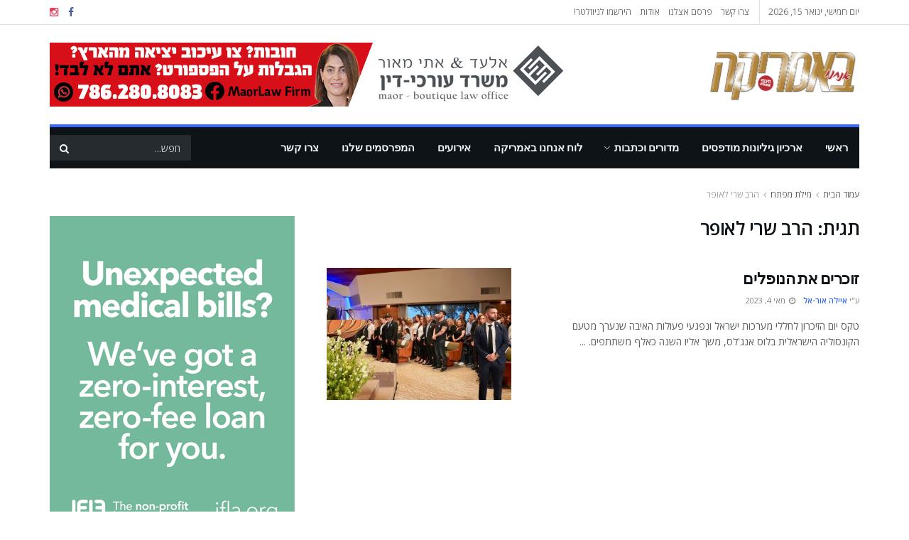

--- FILE ---
content_type: text/html; charset=UTF-8
request_url: https://weareinamerica.com/tag/%D7%94%D7%A8%D7%91-%D7%A9%D7%A8%D7%99-%D7%9C%D7%90%D7%95%D7%A4%D7%A8/
body_size: 179192
content:
<!doctype html>
<!--[if lt IE 7]> <html class="no-js lt-ie9 lt-ie8 lt-ie7" dir="rtl" lang="he-IL"> <![endif]-->
<!--[if IE 7]>    <html class="no-js lt-ie9 lt-ie8" dir="rtl" lang="he-IL"> <![endif]-->
<!--[if IE 8]>    <html class="no-js lt-ie9" dir="rtl" lang="he-IL"> <![endif]-->
<!--[if IE 9]>    <html class="no-js lt-ie10" dir="rtl" lang="he-IL"> <![endif]-->
<!--[if gt IE 8]><!--> <html class="no-js" dir="rtl" lang="he-IL"> <!--<![endif]-->
<head>
    <meta http-equiv="Content-Type" content="text/html; charset=UTF-8" />
    <meta name='viewport' content='width=device-width, initial-scale=1, user-scalable=yes' />
    <link rel="profile" href="https://gmpg.org/xfn/11" />
    <link rel="pingback" href="https://weareinamerica.com/xmlrpc.php" />
    <meta name='robots' content='index, follow, max-image-preview:large, max-snippet:-1, max-video-preview:-1' />
<meta property="og:type" content="website">
<meta property="og:title" content="זוכרים את הנופלים">
<meta property="og:site_name" content="We Are in America">
<meta property="og:description" content="טקס יום הזיכרון לחללי מערכות ישראל ונפגעי פעולות האיבה שנערך מטעם הקונסוליה הישראלית בלוס אנג&#039;לס, משך אליו השנה כאלף משתתפים.">
<meta property="og:url" content="https://weareinamerica.com/tag/%D7%94%D7%A8%D7%91-%D7%A9%D7%A8%D7%99-%D7%9C%D7%90%D7%95%D7%A4%D7%A8">
<meta property="og:locale" content="he_IL">
<meta property="og:image" content="https://weareinamerica.com/wp-content/uploads/2023/05/remember-202-DSC02617.jpg">
<meta property="og:image:height" content="667">
<meta property="og:image:width" content="1000">
<meta name="twitter:card" content="summary">
<meta name="twitter:url" content="https://weareinamerica.com/tag/%D7%94%D7%A8%D7%91-%D7%A9%D7%A8%D7%99-%D7%9C%D7%90%D7%95%D7%A4%D7%A8">
<meta name="twitter:title" content="זוכרים את הנופלים">
<meta name="twitter:description" content="טקס יום הזיכרון לחללי מערכות ישראל ונפגעי פעולות האיבה שנערך מטעם הקונסוליה הישראלית בלוס אנג&#039;לס, משך אליו השנה כאלף משתתפים.">
<meta name="twitter:image" content="https://weareinamerica.com/wp-content/uploads/2023/05/remember-202-DSC02617.jpg">
<meta name="twitter:image:width" content="1000">
<meta name="twitter:image:height" content="667">
			<script type="text/javascript">
			  var jnews_ajax_url = '/?ajax-request=jnews'
			</script>
			<script type="text/javascript">;window.jnews=window.jnews||{},window.jnews.library=window.jnews.library||{},window.jnews.library=function(){"use strict";var e=this;e.win=window,e.doc=document,e.noop=function(){},e.globalBody=e.doc.getElementsByTagName("body")[0],e.globalBody=e.globalBody?e.globalBody:e.doc,e.win.jnewsDataStorage=e.win.jnewsDataStorage||{_storage:new WeakMap,put:function(e,t,n){this._storage.has(e)||this._storage.set(e,new Map),this._storage.get(e).set(t,n)},get:function(e,t){return this._storage.get(e).get(t)},has:function(e,t){return this._storage.has(e)&&this._storage.get(e).has(t)},remove:function(e,t){var n=this._storage.get(e).delete(t);return 0===!this._storage.get(e).size&&this._storage.delete(e),n}},e.windowWidth=function(){return e.win.innerWidth||e.docEl.clientWidth||e.globalBody.clientWidth},e.windowHeight=function(){return e.win.innerHeight||e.docEl.clientHeight||e.globalBody.clientHeight},e.requestAnimationFrame=e.win.requestAnimationFrame||e.win.webkitRequestAnimationFrame||e.win.mozRequestAnimationFrame||e.win.msRequestAnimationFrame||window.oRequestAnimationFrame||function(e){return setTimeout(e,1e3/60)},e.cancelAnimationFrame=e.win.cancelAnimationFrame||e.win.webkitCancelAnimationFrame||e.win.webkitCancelRequestAnimationFrame||e.win.mozCancelAnimationFrame||e.win.msCancelRequestAnimationFrame||e.win.oCancelRequestAnimationFrame||function(e){clearTimeout(e)},e.classListSupport="classList"in document.createElement("_"),e.hasClass=e.classListSupport?function(e,t){return e.classList.contains(t)}:function(e,t){return e.className.indexOf(t)>=0},e.addClass=e.classListSupport?function(t,n){e.hasClass(t,n)||t.classList.add(n)}:function(t,n){e.hasClass(t,n)||(t.className+=" "+n)},e.removeClass=e.classListSupport?function(t,n){e.hasClass(t,n)&&t.classList.remove(n)}:function(t,n){e.hasClass(t,n)&&(t.className=t.className.replace(n,""))},e.objKeys=function(e){var t=[];for(var n in e)Object.prototype.hasOwnProperty.call(e,n)&&t.push(n);return t},e.isObjectSame=function(e,t){var n=!0;return JSON.stringify(e)!==JSON.stringify(t)&&(n=!1),n},e.extend=function(){for(var e,t,n,o=arguments[0]||{},i=1,a=arguments.length;i<a;i++)if(null!==(e=arguments[i]))for(t in e)o!==(n=e[t])&&void 0!==n&&(o[t]=n);return o},e.dataStorage=e.win.jnewsDataStorage,e.isVisible=function(e){return 0!==e.offsetWidth&&0!==e.offsetHeight||e.getBoundingClientRect().length},e.getHeight=function(e){return e.offsetHeight||e.clientHeight||e.getBoundingClientRect().height},e.getWidth=function(e){return e.offsetWidth||e.clientWidth||e.getBoundingClientRect().width},e.supportsPassive=!1;try{var t=Object.defineProperty({},"passive",{get:function(){e.supportsPassive=!0}});"createEvent"in e.doc?e.win.addEventListener("test",null,t):"fireEvent"in e.doc&&e.win.attachEvent("test",null)}catch(e){}e.passiveOption=!!e.supportsPassive&&{passive:!0},e.setStorage=function(e,t){e="jnews-"+e;var n={expired:Math.floor(((new Date).getTime()+432e5)/1e3)};t=Object.assign(n,t);localStorage.setItem(e,JSON.stringify(t))},e.getStorage=function(e){e="jnews-"+e;var t=localStorage.getItem(e);return null!==t&&0<t.length?JSON.parse(localStorage.getItem(e)):{}},e.expiredStorage=function(){var t,n="jnews-";for(var o in localStorage)o.indexOf(n)>-1&&"undefined"!==(t=e.getStorage(o.replace(n,""))).expired&&t.expired<Math.floor((new Date).getTime()/1e3)&&localStorage.removeItem(o)},e.addEvents=function(t,n,o){for(var i in n){var a=["touchstart","touchmove"].indexOf(i)>=0&&!o&&e.passiveOption;"createEvent"in e.doc?t.addEventListener(i,n[i],a):"fireEvent"in e.doc&&t.attachEvent("on"+i,n[i])}},e.removeEvents=function(t,n){for(var o in n)"createEvent"in e.doc?t.removeEventListener(o,n[o]):"fireEvent"in e.doc&&t.detachEvent("on"+o,n[o])},e.triggerEvents=function(t,n,o){var i;o=o||{detail:null};return"createEvent"in e.doc?(!(i=e.doc.createEvent("CustomEvent")||new CustomEvent(n)).initCustomEvent||i.initCustomEvent(n,!0,!1,o),void t.dispatchEvent(i)):"fireEvent"in e.doc?((i=e.doc.createEventObject()).eventType=n,void t.fireEvent("on"+i.eventType,i)):void 0},e.getParents=function(t,n){void 0===n&&(n=e.doc);for(var o=[],i=t.parentNode,a=!1;!a;)if(i){var r=i;r.querySelectorAll(n).length?a=!0:(o.push(r),i=r.parentNode)}else o=[],a=!0;return o},e.forEach=function(e,t,n){for(var o=0,i=e.length;o<i;o++)t.call(n,e[o],o)},e.getText=function(e){return e.innerText||e.textContent},e.setText=function(e,t){var n="object"==typeof t?t.innerText||t.textContent:t;e.innerText&&(e.innerText=n),e.textContent&&(e.textContent=n)},e.httpBuildQuery=function(t){return e.objKeys(t).reduce(function t(n){var o=arguments.length>1&&void 0!==arguments[1]?arguments[1]:null;return function(i,a){var r=n[a];a=encodeURIComponent(a);var s=o?"".concat(o,"[").concat(a,"]"):a;return null==r||"function"==typeof r?(i.push("".concat(s,"=")),i):["number","boolean","string"].includes(typeof r)?(i.push("".concat(s,"=").concat(encodeURIComponent(r))),i):(i.push(e.objKeys(r).reduce(t(r,s),[]).join("&")),i)}}(t),[]).join("&")},e.get=function(t,n,o,i){return o="function"==typeof o?o:e.noop,e.ajax("GET",t,n,o,i)},e.post=function(t,n,o,i){return o="function"==typeof o?o:e.noop,e.ajax("POST",t,n,o,i)},e.ajax=function(t,n,o,i,a){var r=new XMLHttpRequest,s=n,c=e.httpBuildQuery(o);if(t=-1!=["GET","POST"].indexOf(t)?t:"GET",r.open(t,s+("GET"==t?"?"+c:""),!0),"POST"==t&&r.setRequestHeader("Content-type","application/x-www-form-urlencoded"),r.setRequestHeader("X-Requested-With","XMLHttpRequest"),r.onreadystatechange=function(){4===r.readyState&&200<=r.status&&300>r.status&&"function"==typeof i&&i.call(void 0,r.response)},void 0!==a&&!a){return{xhr:r,send:function(){r.send("POST"==t?c:null)}}}return r.send("POST"==t?c:null),{xhr:r}},e.scrollTo=function(t,n,o){function i(e,t,n){this.start=this.position(),this.change=e-this.start,this.currentTime=0,this.increment=20,this.duration=void 0===n?500:n,this.callback=t,this.finish=!1,this.animateScroll()}return Math.easeInOutQuad=function(e,t,n,o){return(e/=o/2)<1?n/2*e*e+t:-n/2*(--e*(e-2)-1)+t},i.prototype.stop=function(){this.finish=!0},i.prototype.move=function(t){e.doc.documentElement.scrollTop=t,e.globalBody.parentNode.scrollTop=t,e.globalBody.scrollTop=t},i.prototype.position=function(){return e.doc.documentElement.scrollTop||e.globalBody.parentNode.scrollTop||e.globalBody.scrollTop},i.prototype.animateScroll=function(){this.currentTime+=this.increment;var t=Math.easeInOutQuad(this.currentTime,this.start,this.change,this.duration);this.move(t),this.currentTime<this.duration&&!this.finish?e.requestAnimationFrame.call(e.win,this.animateScroll.bind(this)):this.callback&&"function"==typeof this.callback&&this.callback()},new i(t,n,o)},e.unwrap=function(t){var n,o=t;e.forEach(t,(function(e,t){n?n+=e:n=e})),o.replaceWith(n)},e.performance={start:function(e){performance.mark(e+"Start")},stop:function(e){performance.mark(e+"End"),performance.measure(e,e+"Start",e+"End")}},e.fps=function(){var t=0,n=0,o=0;!function(){var i=t=0,a=0,r=0,s=document.getElementById("fpsTable"),c=function(t){void 0===document.getElementsByTagName("body")[0]?e.requestAnimationFrame.call(e.win,(function(){c(t)})):document.getElementsByTagName("body")[0].appendChild(t)};null===s&&((s=document.createElement("div")).style.position="fixed",s.style.top="120px",s.style.left="10px",s.style.width="100px",s.style.height="20px",s.style.border="1px solid black",s.style.fontSize="11px",s.style.zIndex="100000",s.style.backgroundColor="white",s.id="fpsTable",c(s));var l=function(){o++,n=Date.now(),(a=(o/(r=(n-t)/1e3)).toPrecision(2))!=i&&(i=a,s.innerHTML=i+"fps"),1<r&&(t=n,o=0),e.requestAnimationFrame.call(e.win,l)};l()}()},e.instr=function(e,t){for(var n=0;n<t.length;n++)if(-1!==e.toLowerCase().indexOf(t[n].toLowerCase()))return!0},e.winLoad=function(t,n){function o(o){if("complete"===e.doc.readyState||"interactive"===e.doc.readyState)return!o||n?setTimeout(t,n||1):t(o),1}o()||e.addEvents(e.win,{load:o})},e.docReady=function(t,n){function o(o){if("complete"===e.doc.readyState||"interactive"===e.doc.readyState)return!o||n?setTimeout(t,n||1):t(o),1}o()||e.addEvents(e.doc,{DOMContentLoaded:o})},e.fireOnce=function(){e.docReady((function(){e.assets=e.assets||[],e.assets.length&&(e.boot(),e.load_assets())}),50)},e.boot=function(){e.length&&e.doc.querySelectorAll("style[media]").forEach((function(e){"not all"==e.getAttribute("media")&&e.removeAttribute("media")}))},e.create_js=function(t,n){var o=e.doc.createElement("script");switch(o.setAttribute("src",t),n){case"defer":o.setAttribute("defer",!0);break;case"async":o.setAttribute("async",!0);break;case"deferasync":o.setAttribute("defer",!0),o.setAttribute("async",!0)}e.globalBody.appendChild(o)},e.load_assets=function(){"object"==typeof e.assets&&e.forEach(e.assets.slice(0),(function(t,n){var o="";t.defer&&(o+="defer"),t.async&&(o+="async"),e.create_js(t.url,o);var i=e.assets.indexOf(t);i>-1&&e.assets.splice(i,1)})),e.assets=jnewsoption.au_scripts=window.jnewsads=[]},e.setCookie=function(e,t,n){var o="";if(n){var i=new Date;i.setTime(i.getTime()+24*n*60*60*1e3),o="; expires="+i.toUTCString()}document.cookie=e+"="+(t||"")+o+"; path=/"},e.getCookie=function(e){for(var t=e+"=",n=document.cookie.split(";"),o=0;o<n.length;o++){for(var i=n[o];" "==i.charAt(0);)i=i.substring(1,i.length);if(0==i.indexOf(t))return i.substring(t.length,i.length)}return null},e.eraseCookie=function(e){document.cookie=e+"=; Path=/; Expires=Thu, 01 Jan 1970 00:00:01 GMT;"},e.docReady((function(){e.globalBody=e.globalBody==e.doc?e.doc.getElementsByTagName("body")[0]:e.globalBody,e.globalBody=e.globalBody?e.globalBody:e.doc})),e.winLoad((function(){e.winLoad((function(){var t=!1;if(void 0!==window.jnewsadmin)if(void 0!==window.file_version_checker){var n=e.objKeys(window.file_version_checker);n.length?n.forEach((function(e){t||"10.0.4"===window.file_version_checker[e]||(t=!0)})):t=!0}else t=!0;t&&(window.jnewsHelper.getMessage(),window.jnewsHelper.getNotice())}),2500)}))},window.jnews.library=new window.jnews.library;</script>
	<!-- This site is optimized with the Yoast SEO plugin v26.7 - https://yoast.com/wordpress/plugins/seo/ -->
	<title>הרב שרי לאופר Archives - We Are in America</title>
	<link rel="canonical" href="https://weareinamerica.com/tag/הרב-שרי-לאופר/" />
	<meta property="og:locale" content="he_IL" />
	<meta property="og:type" content="article" />
	<meta property="og:title" content="הרב שרי לאופר Archives - We Are in America" />
	<meta property="og:url" content="https://weareinamerica.com/tag/הרב-שרי-לאופר/" />
	<meta property="og:site_name" content="We Are in America" />
	<meta name="twitter:card" content="summary_large_image" />
	<script type="application/ld+json" class="yoast-schema-graph">{"@context":"https://schema.org","@graph":[{"@type":"CollectionPage","@id":"https://weareinamerica.com/tag/%d7%94%d7%a8%d7%91-%d7%a9%d7%a8%d7%99-%d7%9c%d7%90%d7%95%d7%a4%d7%a8/","url":"https://weareinamerica.com/tag/%d7%94%d7%a8%d7%91-%d7%a9%d7%a8%d7%99-%d7%9c%d7%90%d7%95%d7%a4%d7%a8/","name":"הרב שרי לאופר Archives - We Are in America","isPartOf":{"@id":"https://weareinamerica.com/#website"},"primaryImageOfPage":{"@id":"https://weareinamerica.com/tag/%d7%94%d7%a8%d7%91-%d7%a9%d7%a8%d7%99-%d7%9c%d7%90%d7%95%d7%a4%d7%a8/#primaryimage"},"image":{"@id":"https://weareinamerica.com/tag/%d7%94%d7%a8%d7%91-%d7%a9%d7%a8%d7%99-%d7%9c%d7%90%d7%95%d7%a4%d7%a8/#primaryimage"},"thumbnailUrl":"https://weareinamerica.com/wp-content/uploads/2023/05/remember-202-DSC02617.jpg","breadcrumb":{"@id":"https://weareinamerica.com/tag/%d7%94%d7%a8%d7%91-%d7%a9%d7%a8%d7%99-%d7%9c%d7%90%d7%95%d7%a4%d7%a8/#breadcrumb"},"inLanguage":"he-IL"},{"@type":"ImageObject","inLanguage":"he-IL","@id":"https://weareinamerica.com/tag/%d7%94%d7%a8%d7%91-%d7%a9%d7%a8%d7%99-%d7%9c%d7%90%d7%95%d7%a4%d7%a8/#primaryimage","url":"https://weareinamerica.com/wp-content/uploads/2023/05/remember-202-DSC02617.jpg","contentUrl":"https://weareinamerica.com/wp-content/uploads/2023/05/remember-202-DSC02617.jpg","width":1000,"height":667,"caption":"קהל של אלף איש הגיע לטקס יום הזיכרון שנערך בסטיפן ס. וויז טמפל"},{"@type":"BreadcrumbList","@id":"https://weareinamerica.com/tag/%d7%94%d7%a8%d7%91-%d7%a9%d7%a8%d7%99-%d7%9c%d7%90%d7%95%d7%a4%d7%a8/#breadcrumb","itemListElement":[{"@type":"ListItem","position":1,"name":"Home","item":"https://weareinamerica.com/"},{"@type":"ListItem","position":2,"name":"הרב שרי לאופר"}]},{"@type":"WebSite","@id":"https://weareinamerica.com/#website","url":"https://weareinamerica.com/","name":"We Are in America","description":"Free Monthly Magazine","publisher":{"@id":"https://weareinamerica.com/#organization"},"potentialAction":[{"@type":"SearchAction","target":{"@type":"EntryPoint","urlTemplate":"https://weareinamerica.com/?s={search_term_string}"},"query-input":{"@type":"PropertyValueSpecification","valueRequired":true,"valueName":"search_term_string"}}],"inLanguage":"he-IL"},{"@type":"Organization","@id":"https://weareinamerica.com/#organization","name":"We Are In America","url":"https://weareinamerica.com/","logo":{"@type":"ImageObject","inLanguage":"he-IL","@id":"https://weareinamerica.com/#/schema/logo/image/","url":"https://weareinamerica.com/wp-content/uploads/2020/06/cover-logo-40-onbvjpnmhn1pma5kxowa1kincs3oztk42rutast1c0.png","contentUrl":"https://weareinamerica.com/wp-content/uploads/2020/06/cover-logo-40-onbvjpnmhn1pma5kxowa1kincs3oztk42rutast1c0.png","width":433,"height":150,"caption":"We Are In America"},"image":{"@id":"https://weareinamerica.com/#/schema/logo/image/"}}]}</script>
	<!-- / Yoast SEO plugin. -->


<link rel='dns-prefetch' href='//fonts.googleapis.com' />
<link rel='preconnect' href='https://fonts.gstatic.com' />
<link rel="alternate" type="application/rss+xml" title="We Are in America &laquo; פיד‏" href="https://weareinamerica.com/feed/" />
<link rel="alternate" type="application/rss+xml" title="We Are in America &laquo; פיד תגובות‏" href="https://weareinamerica.com/comments/feed/" />
<link rel="alternate" type="text/calendar" title="We Are in America &raquo; iCal Feed" href="https://weareinamerica.com/events/?ical=1" />
<link rel="alternate" type="application/rss+xml" title="We Are in America &laquo; פיד מהתגית הרב שרי לאופר" href="https://weareinamerica.com/tag/%d7%94%d7%a8%d7%91-%d7%a9%d7%a8%d7%99-%d7%9c%d7%90%d7%95%d7%a4%d7%a8/feed/" />
<style id='wp-img-auto-sizes-contain-inline-css' type='text/css'>
img:is([sizes=auto i],[sizes^="auto," i]){contain-intrinsic-size:3000px 1500px}
/*# sourceURL=wp-img-auto-sizes-contain-inline-css */
</style>
<link rel='stylesheet' id='rtcl-public-css' href='https://weareinamerica.com/wp-content/plugins/classified-listing/assets/css/rtcl-public.min.css?ver=5.3.3' type='text/css' media='all' />
<style id='rtcl-public-inline-css' type='text/css'>
:root{--rtcl-primary-color:#3667ff;--rtcl-link-color:#141827;--rtcl-link-hover-color:#3667ff;--rtcl-button-bg-color:#3667ff;--rtcl-button-color:#ffffff;--rtcl-button-hover-bg-color:#141827;--rtcl-badge-new-bg-color:#3667ff;--rtcl-badge-featured-bg-color:#3667ff;}
.rtcl .rtcl-icon, 
							.rtcl-chat-form button.rtcl-chat-send, 
							.rtcl-chat-container a.rtcl-chat-card-link .rtcl-cc-content .rtcl-cc-listing-amount,
							.rtcl-chat-container ul.rtcl-messages-list .rtcl-message span.read-receipt-status .rtcl-icon.rtcl-read{color: #3667ff;}#rtcl-chat-modal {background-color: var(--rtcl-primary-color); border-color: var(--rtcl-primary-color)}#rtcl-compare-btn-wrap a.rtcl-compare-btn, .rtcl-btn, #rtcl-compare-panel-btn, .rtcl-chat-container ul.rtcl-messages-list .rtcl-message-wrap.own-message .rtcl-message-text, .rtcl-sold-out {background : var(--rtcl-primary-color);}.rtcl a{ color: var(--rtcl-link-color)}.rtcl a:hover{ color: var(--rtcl-link-hover-color)}.rtcl .rtcl-btn{ background-color: var(--rtcl-button-bg-color); border-color:var(--rtcl-button-bg-color); }.rtcl .rtcl-btn{ color: var(--rtcl-button-color); }[class*=rtcl-slider] [class*=swiper-button-],.rtcl-carousel-slider [class*=swiper-button-] { color: var(--rtcl-button-color); }.rtcl-pagination ul.page-numbers li span.page-numbers.current,.rtcl-pagination ul.page-numbers li a.page-numbers:hover{ background-color: var(--rtcl-button-hover-bg-color); }.rtcl .rtcl-btn:hover{ background-color: var(--rtcl-button-hover-bg-color); border-color: var(--rtcl-button-hover-bg-color); }
/*# sourceURL=rtcl-public-inline-css */
</style>
<style id='wp-emoji-styles-inline-css' type='text/css'>

	img.wp-smiley, img.emoji {
		display: inline !important;
		border: none !important;
		box-shadow: none !important;
		height: 1em !important;
		width: 1em !important;
		margin: 0 0.07em !important;
		vertical-align: -0.1em !important;
		background: none !important;
		padding: 0 !important;
	}
/*# sourceURL=wp-emoji-styles-inline-css */
</style>
<link rel='stylesheet' id='wp-block-library-rtl-css' href='https://weareinamerica.com/wp-includes/css/dist/block-library/style-rtl.min.css?ver=6.9' type='text/css' media='all' />
<style id='global-styles-inline-css' type='text/css'>
:root{--wp--preset--aspect-ratio--square: 1;--wp--preset--aspect-ratio--4-3: 4/3;--wp--preset--aspect-ratio--3-4: 3/4;--wp--preset--aspect-ratio--3-2: 3/2;--wp--preset--aspect-ratio--2-3: 2/3;--wp--preset--aspect-ratio--16-9: 16/9;--wp--preset--aspect-ratio--9-16: 9/16;--wp--preset--color--black: #000000;--wp--preset--color--cyan-bluish-gray: #abb8c3;--wp--preset--color--white: #ffffff;--wp--preset--color--pale-pink: #f78da7;--wp--preset--color--vivid-red: #cf2e2e;--wp--preset--color--luminous-vivid-orange: #ff6900;--wp--preset--color--luminous-vivid-amber: #fcb900;--wp--preset--color--light-green-cyan: #7bdcb5;--wp--preset--color--vivid-green-cyan: #00d084;--wp--preset--color--pale-cyan-blue: #8ed1fc;--wp--preset--color--vivid-cyan-blue: #0693e3;--wp--preset--color--vivid-purple: #9b51e0;--wp--preset--gradient--vivid-cyan-blue-to-vivid-purple: linear-gradient(135deg,rgb(6,147,227) 0%,rgb(155,81,224) 100%);--wp--preset--gradient--light-green-cyan-to-vivid-green-cyan: linear-gradient(135deg,rgb(122,220,180) 0%,rgb(0,208,130) 100%);--wp--preset--gradient--luminous-vivid-amber-to-luminous-vivid-orange: linear-gradient(135deg,rgb(252,185,0) 0%,rgb(255,105,0) 100%);--wp--preset--gradient--luminous-vivid-orange-to-vivid-red: linear-gradient(135deg,rgb(255,105,0) 0%,rgb(207,46,46) 100%);--wp--preset--gradient--very-light-gray-to-cyan-bluish-gray: linear-gradient(135deg,rgb(238,238,238) 0%,rgb(169,184,195) 100%);--wp--preset--gradient--cool-to-warm-spectrum: linear-gradient(135deg,rgb(74,234,220) 0%,rgb(151,120,209) 20%,rgb(207,42,186) 40%,rgb(238,44,130) 60%,rgb(251,105,98) 80%,rgb(254,248,76) 100%);--wp--preset--gradient--blush-light-purple: linear-gradient(135deg,rgb(255,206,236) 0%,rgb(152,150,240) 100%);--wp--preset--gradient--blush-bordeaux: linear-gradient(135deg,rgb(254,205,165) 0%,rgb(254,45,45) 50%,rgb(107,0,62) 100%);--wp--preset--gradient--luminous-dusk: linear-gradient(135deg,rgb(255,203,112) 0%,rgb(199,81,192) 50%,rgb(65,88,208) 100%);--wp--preset--gradient--pale-ocean: linear-gradient(135deg,rgb(255,245,203) 0%,rgb(182,227,212) 50%,rgb(51,167,181) 100%);--wp--preset--gradient--electric-grass: linear-gradient(135deg,rgb(202,248,128) 0%,rgb(113,206,126) 100%);--wp--preset--gradient--midnight: linear-gradient(135deg,rgb(2,3,129) 0%,rgb(40,116,252) 100%);--wp--preset--font-size--small: 13px;--wp--preset--font-size--medium: 20px;--wp--preset--font-size--large: 36px;--wp--preset--font-size--x-large: 42px;--wp--preset--spacing--20: 0.44rem;--wp--preset--spacing--30: 0.67rem;--wp--preset--spacing--40: 1rem;--wp--preset--spacing--50: 1.5rem;--wp--preset--spacing--60: 2.25rem;--wp--preset--spacing--70: 3.38rem;--wp--preset--spacing--80: 5.06rem;--wp--preset--shadow--natural: 6px 6px 9px rgba(0, 0, 0, 0.2);--wp--preset--shadow--deep: 12px 12px 50px rgba(0, 0, 0, 0.4);--wp--preset--shadow--sharp: 6px 6px 0px rgba(0, 0, 0, 0.2);--wp--preset--shadow--outlined: 6px 6px 0px -3px rgb(255, 255, 255), 6px 6px rgb(0, 0, 0);--wp--preset--shadow--crisp: 6px 6px 0px rgb(0, 0, 0);}:where(.is-layout-flex){gap: 0.5em;}:where(.is-layout-grid){gap: 0.5em;}body .is-layout-flex{display: flex;}.is-layout-flex{flex-wrap: wrap;align-items: center;}.is-layout-flex > :is(*, div){margin: 0;}body .is-layout-grid{display: grid;}.is-layout-grid > :is(*, div){margin: 0;}:where(.wp-block-columns.is-layout-flex){gap: 2em;}:where(.wp-block-columns.is-layout-grid){gap: 2em;}:where(.wp-block-post-template.is-layout-flex){gap: 1.25em;}:where(.wp-block-post-template.is-layout-grid){gap: 1.25em;}.has-black-color{color: var(--wp--preset--color--black) !important;}.has-cyan-bluish-gray-color{color: var(--wp--preset--color--cyan-bluish-gray) !important;}.has-white-color{color: var(--wp--preset--color--white) !important;}.has-pale-pink-color{color: var(--wp--preset--color--pale-pink) !important;}.has-vivid-red-color{color: var(--wp--preset--color--vivid-red) !important;}.has-luminous-vivid-orange-color{color: var(--wp--preset--color--luminous-vivid-orange) !important;}.has-luminous-vivid-amber-color{color: var(--wp--preset--color--luminous-vivid-amber) !important;}.has-light-green-cyan-color{color: var(--wp--preset--color--light-green-cyan) !important;}.has-vivid-green-cyan-color{color: var(--wp--preset--color--vivid-green-cyan) !important;}.has-pale-cyan-blue-color{color: var(--wp--preset--color--pale-cyan-blue) !important;}.has-vivid-cyan-blue-color{color: var(--wp--preset--color--vivid-cyan-blue) !important;}.has-vivid-purple-color{color: var(--wp--preset--color--vivid-purple) !important;}.has-black-background-color{background-color: var(--wp--preset--color--black) !important;}.has-cyan-bluish-gray-background-color{background-color: var(--wp--preset--color--cyan-bluish-gray) !important;}.has-white-background-color{background-color: var(--wp--preset--color--white) !important;}.has-pale-pink-background-color{background-color: var(--wp--preset--color--pale-pink) !important;}.has-vivid-red-background-color{background-color: var(--wp--preset--color--vivid-red) !important;}.has-luminous-vivid-orange-background-color{background-color: var(--wp--preset--color--luminous-vivid-orange) !important;}.has-luminous-vivid-amber-background-color{background-color: var(--wp--preset--color--luminous-vivid-amber) !important;}.has-light-green-cyan-background-color{background-color: var(--wp--preset--color--light-green-cyan) !important;}.has-vivid-green-cyan-background-color{background-color: var(--wp--preset--color--vivid-green-cyan) !important;}.has-pale-cyan-blue-background-color{background-color: var(--wp--preset--color--pale-cyan-blue) !important;}.has-vivid-cyan-blue-background-color{background-color: var(--wp--preset--color--vivid-cyan-blue) !important;}.has-vivid-purple-background-color{background-color: var(--wp--preset--color--vivid-purple) !important;}.has-black-border-color{border-color: var(--wp--preset--color--black) !important;}.has-cyan-bluish-gray-border-color{border-color: var(--wp--preset--color--cyan-bluish-gray) !important;}.has-white-border-color{border-color: var(--wp--preset--color--white) !important;}.has-pale-pink-border-color{border-color: var(--wp--preset--color--pale-pink) !important;}.has-vivid-red-border-color{border-color: var(--wp--preset--color--vivid-red) !important;}.has-luminous-vivid-orange-border-color{border-color: var(--wp--preset--color--luminous-vivid-orange) !important;}.has-luminous-vivid-amber-border-color{border-color: var(--wp--preset--color--luminous-vivid-amber) !important;}.has-light-green-cyan-border-color{border-color: var(--wp--preset--color--light-green-cyan) !important;}.has-vivid-green-cyan-border-color{border-color: var(--wp--preset--color--vivid-green-cyan) !important;}.has-pale-cyan-blue-border-color{border-color: var(--wp--preset--color--pale-cyan-blue) !important;}.has-vivid-cyan-blue-border-color{border-color: var(--wp--preset--color--vivid-cyan-blue) !important;}.has-vivid-purple-border-color{border-color: var(--wp--preset--color--vivid-purple) !important;}.has-vivid-cyan-blue-to-vivid-purple-gradient-background{background: var(--wp--preset--gradient--vivid-cyan-blue-to-vivid-purple) !important;}.has-light-green-cyan-to-vivid-green-cyan-gradient-background{background: var(--wp--preset--gradient--light-green-cyan-to-vivid-green-cyan) !important;}.has-luminous-vivid-amber-to-luminous-vivid-orange-gradient-background{background: var(--wp--preset--gradient--luminous-vivid-amber-to-luminous-vivid-orange) !important;}.has-luminous-vivid-orange-to-vivid-red-gradient-background{background: var(--wp--preset--gradient--luminous-vivid-orange-to-vivid-red) !important;}.has-very-light-gray-to-cyan-bluish-gray-gradient-background{background: var(--wp--preset--gradient--very-light-gray-to-cyan-bluish-gray) !important;}.has-cool-to-warm-spectrum-gradient-background{background: var(--wp--preset--gradient--cool-to-warm-spectrum) !important;}.has-blush-light-purple-gradient-background{background: var(--wp--preset--gradient--blush-light-purple) !important;}.has-blush-bordeaux-gradient-background{background: var(--wp--preset--gradient--blush-bordeaux) !important;}.has-luminous-dusk-gradient-background{background: var(--wp--preset--gradient--luminous-dusk) !important;}.has-pale-ocean-gradient-background{background: var(--wp--preset--gradient--pale-ocean) !important;}.has-electric-grass-gradient-background{background: var(--wp--preset--gradient--electric-grass) !important;}.has-midnight-gradient-background{background: var(--wp--preset--gradient--midnight) !important;}.has-small-font-size{font-size: var(--wp--preset--font-size--small) !important;}.has-medium-font-size{font-size: var(--wp--preset--font-size--medium) !important;}.has-large-font-size{font-size: var(--wp--preset--font-size--large) !important;}.has-x-large-font-size{font-size: var(--wp--preset--font-size--x-large) !important;}
/*# sourceURL=global-styles-inline-css */
</style>

<style id='classic-theme-styles-inline-css' type='text/css'>
/*! This file is auto-generated */
.wp-block-button__link{color:#fff;background-color:#32373c;border-radius:9999px;box-shadow:none;text-decoration:none;padding:calc(.667em + 2px) calc(1.333em + 2px);font-size:1.125em}.wp-block-file__button{background:#32373c;color:#fff;text-decoration:none}
/*# sourceURL=/wp-includes/css/classic-themes.min.css */
</style>
<link rel='stylesheet' id='contact-form-7-css' href='https://weareinamerica.com/wp-content/plugins/contact-form-7/includes/css/styles.css?ver=6.1.4' type='text/css' media='all' />
<link rel='stylesheet' id='contact-form-7-rtl-css' href='https://weareinamerica.com/wp-content/plugins/contact-form-7/includes/css/styles-rtl.css?ver=6.1.4' type='text/css' media='all' />
<link rel='stylesheet' id='ppress-frontend-css' href='https://weareinamerica.com/wp-content/plugins/wp-user-avatar/assets/css/frontend.min.css?ver=4.16.8' type='text/css' media='all' />
<link rel='stylesheet' id='ppress-flatpickr-css' href='https://weareinamerica.com/wp-content/plugins/wp-user-avatar/assets/flatpickr/flatpickr.min.css?ver=4.16.8' type='text/css' media='all' />
<link rel='stylesheet' id='ppress-select2-css' href='https://weareinamerica.com/wp-content/plugins/wp-user-avatar/assets/select2/select2.min.css?ver=6.9' type='text/css' media='all' />
<link rel='stylesheet' id='jnews-parent-style-css' href='https://weareinamerica.com/wp-content/themes/jnews/style.css?ver=6.9' type='text/css' media='all' />
<link rel='stylesheet' id='js_composer_front-css' href='https://weareinamerica.com/wp-content/plugins/js_composer/assets/css/js_composer.min.css?ver=8.7.2' type='text/css' media='all' />
<link rel='stylesheet' id='gb-frontend-block-css' href='https://weareinamerica.com/wp-content/plugins/classified-listing/assets/css/gb-frontend-block.css?ver=5.3.3' type='text/css' media='all' />
<link rel='stylesheet' id='jeg_customizer_font-css' href='//fonts.googleapis.com/css?family=Open+Sans%3Aregular%2C600%7CSource+Sans+Pro%3A600%2C600%2Cregular&#038;display=swap&#038;ver=1.3.2' type='text/css' media='all' />
<link rel='stylesheet' id='font-awesome-css' href='https://weareinamerica.com/wp-content/themes/jnews/assets/fonts/font-awesome/font-awesome.min.css?ver=1.0.0' type='text/css' media='all' />
<link rel='stylesheet' id='jnews-frontend-css' href='https://weareinamerica.com/wp-content/themes/jnews/assets/dist/frontend.min.css?ver=1.0.0' type='text/css' media='all' />
<link rel='stylesheet' id='jnews-js-composer-css' href='https://weareinamerica.com/wp-content/themes/jnews/assets/css/js-composer-frontend.css?ver=1.0.0' type='text/css' media='all' />
<link rel='stylesheet' id='jnews-style-css' href='https://weareinamerica.com/wp-content/themes/jnews-child/style.css?ver=1.0.0' type='text/css' media='all' />
<link rel='stylesheet' id='jnews-darkmode-css' href='https://weareinamerica.com/wp-content/themes/jnews/assets/css/darkmode.css?ver=1.0.0' type='text/css' media='all' />
<link rel='stylesheet' id='jnews-rtl-css' href='https://weareinamerica.com/wp-content/themes/jnews/assets/css/rtl.css?ver=1.0.0' type='text/css' media='all' />
<link rel='stylesheet' id='jnews-scheme-css' href='https://weareinamerica.com/wp-content/themes/jnews/data/import/magazine/scheme.css?ver=1.0.0' type='text/css' media='all' />
<link rel='stylesheet' id='jnews-social-login-style-css' href='https://weareinamerica.com/wp-content/plugins/jnews-social-login/assets/css/plugin.css?ver=12.0.0' type='text/css' media='all' />
<link rel='stylesheet' id='sabai-css' href='https://weareinamerica.com/wp-content/plugins/sabai/assets/css/main.min.css?ver=1.4.11' type='text/css' media='all' />
<link rel='stylesheet' id='sabai-font-awesome-css' href='https://weareinamerica.com/wp-content/plugins/sabai/assets/css/font-awesome.min.css?ver=1.4.11' type='text/css' media='all' />
<link rel='stylesheet' id='sabai-directory-css' href='https://weareinamerica.com/wp-content/plugins/sabai-directory/assets/css/main.min.css?ver=1.4.11' type='text/css' media='all' />
<link rel='stylesheet' id='sabai-paidlistings-css' href='https://weareinamerica.com/wp-content/plugins/sabai-paidlistings/assets/css/main.min.css?ver=1.4.11' type='text/css' media='all' />
<link rel='stylesheet' id='sabai-googlemaps-css' href='https://weareinamerica.com/wp-content/plugins/sabai-googlemaps/assets/css/main.min.css?ver=1.4.11' type='text/css' media='all' />
<link rel='stylesheet' id='sabai-rtl-css' href='https://weareinamerica.com/wp-content/plugins/sabai/assets/css/main-rtl.min.css?ver=1.4.11' type='text/css' media='all' />
<link rel='stylesheet' id='sabai-directory-rtl-css' href='https://weareinamerica.com/wp-content/plugins/sabai-directory/assets/css/main-rtl.min.css?ver=1.4.11' type='text/css' media='all' />
<link rel='stylesheet' id='sabai-paidlistings-rtl-css' href='https://weareinamerica.com/wp-content/plugins/sabai-paidlistings/assets/css/main-rtl.min.css?ver=1.4.11' type='text/css' media='all' />
<script type="text/javascript" src="https://weareinamerica.com/wp-includes/js/jquery/jquery.min.js?ver=3.7.1" id="jquery-core-js"></script>
<script type="text/javascript" src="https://weareinamerica.com/wp-includes/js/jquery/jquery-migrate.min.js?ver=3.4.1" id="jquery-migrate-js"></script>
<script type="text/javascript" src="https://weareinamerica.com/wp-includes/js/dist/vendor/moment.min.js?ver=2.30.1" id="moment-js"></script>
<script type="text/javascript" id="moment-js-after">
/* <![CDATA[ */
moment.updateLocale( 'he_IL', {"months":["\u05d9\u05e0\u05d5\u05d0\u05e8","\u05e4\u05d1\u05e8\u05d5\u05d0\u05e8","\u05de\u05e8\u05e5","\u05d0\u05e4\u05e8\u05d9\u05dc","\u05de\u05d0\u05d9","\u05d9\u05d5\u05e0\u05d9","\u05d9\u05d5\u05dc\u05d9","\u05d0\u05d5\u05d2\u05d5\u05e1\u05d8","\u05e1\u05e4\u05d8\u05de\u05d1\u05e8","\u05d0\u05d5\u05e7\u05d8\u05d5\u05d1\u05e8","\u05e0\u05d5\u05d1\u05de\u05d1\u05e8","\u05d3\u05e6\u05de\u05d1\u05e8"],"monthsShort":["\u05d9\u05e0\u05d5","\u05e4\u05d1\u05e8","\u05de\u05e8\u05e5","\u05d0\u05e4\u05e8","\u05de\u05d0\u05d9","\u05d9\u05d5\u05e0","\u05d9\u05d5\u05dc","\u05d0\u05d5\u05d2","\u05e1\u05e4\u05d8","\u05d0\u05d5\u05e7","\u05e0\u05d5\u05d1","\u05d3\u05e6\u05de"],"weekdays":["\u05d9\u05d5\u05dd \u05e8\u05d0\u05e9\u05d5\u05df","\u05d9\u05d5\u05dd \u05e9\u05e0\u05d9","\u05d9\u05d5\u05dd \u05e9\u05dc\u05d9\u05e9\u05d9","\u05d9\u05d5\u05dd \u05e8\u05d1\u05d9\u05e2\u05d9","\u05d9\u05d5\u05dd \u05d7\u05de\u05d9\u05e9\u05d9","\u05d9\u05d5\u05dd \u05e9\u05d9\u05e9\u05d9","\u05e9\u05d1\u05ea"],"weekdaysShort":["\u05d0","\u05d1","\u05d2","\u05d3","\u05d4","\u05d5","\u05e9"],"week":{"dow":0},"longDateFormat":{"LT":"g:i a","LTS":null,"L":null,"LL":"F j, Y","LLL":"j \u05d1F Y G:i","LLLL":null}} );
//# sourceURL=moment-js-after
/* ]]> */
</script>
<script type="text/javascript" src="https://weareinamerica.com/wp-content/plugins/classified-listing/assets/vendor/daterangepicker/daterangepicker.js?ver=3.0.5" id="daterangepicker-js"></script>
<script type="text/javascript" src="https://weareinamerica.com/wp-content/plugins/classified-listing/assets/js/rtcl-common.min.js?ver=5.3.3" id="rtcl-common-js"></script>
<script type="text/javascript" src="https://weareinamerica.com/wp-content/plugins/wp-user-avatar/assets/flatpickr/flatpickr.min.js?ver=4.16.8" id="ppress-flatpickr-js"></script>
<script type="text/javascript" src="https://weareinamerica.com/wp-content/plugins/wp-user-avatar/assets/select2/select2.min.js?ver=4.16.8" id="ppress-select2-js"></script>
<script type="text/javascript" src="https://weareinamerica.com/wp-includes/js/imagesloaded.min.js?ver=5.0.0" id="imagesloaded-js"></script>
<script type="text/javascript" src="https://weareinamerica.com/wp-content/plugins/classified-listing/assets/vendor/swiper/swiper-bundle.min.js?ver=7.4.1" id="swiper-js"></script>
<script></script><link rel="https://api.w.org/" href="https://weareinamerica.com/wp-json/" /><link rel="alternate" title="JSON" type="application/json" href="https://weareinamerica.com/wp-json/wp/v2/tags/1058" /><meta name="generator" content="WordPress 6.9" />

<!-- This site is using AdRotate v5.17.2 to display their advertisements - https://ajdg.solutions/ -->
<!-- AdRotate CSS -->
<style type="text/css" media="screen">
	.g { margin:0px; padding:0px; overflow:hidden; line-height:1; zoom:1; }
	.g img { height:auto; }
	.g-col { position:relative; float:left; }
	.g-col:first-child { margin-left: 0; }
	.g-col:last-child { margin-right: 0; }
	.g-1 { margin:0px;  width:100%; max-width:345px; height:100%; max-height:460px; }
	.g-2 { margin:0px;  width:100%; max-width:728px; height:100%; max-height:90px; }
	.g-3 { margin:0px;  width:100%; max-width:345px; height:100%; max-height:223px; }
	.g-4 { margin:0px;  width:100%; max-width:345px; height:100%; max-height:223px; }
	.g-5 { margin:0px;  width:100%; max-width:728px; height:100%; max-height:90px; }
	.g-6 { margin:0px;  width:100%; max-width:345px; height:100%; max-height:460px; }
	.g-7 { margin:0px;  width:100%; max-width:728px; height:100%; max-height:224px; }
	.g-8 { margin:0px;  width:100%; max-width:345px; height:100%; max-height:223px; }
	.g-9 { margin:0px;  width:100%; max-width:345px; height:100%; max-height:223px; }
	.g-10 { margin:0px;  width:100%; max-width:345px; height:100%; max-height:460px; }
	.g-11 { margin:0px;  width:100%; max-width:345px; height:100%; max-height:460px; }
	.g-12 { margin:0px;  width:100%; max-width:345px; height:100%; max-height:460px; }
	.g-13 { margin:0px;  width:100%; max-width:345px; height:100%; max-height:223px; }
	.g-14 { margin:0px;  width:100%; max-width:345px; height:100%; max-height:223px; }
	.g-15 { margin:0px;  width:100%; max-width:345px; height:100%; max-height:223px; }
	@media only screen and (max-width: 480px) {
		.g-col, .g-dyn, .g-single { width:100%; margin-left:0; margin-right:0; }
	}
</style>
<!-- /AdRotate CSS -->

<!-- Google Tag Manager -->
<script>(function(w,d,s,l,i){w[l]=w[l]||[];w[l].push({'gtm.start':
new Date().getTime(),event:'gtm.js'});var f=d.getElementsByTagName(s)[0],
j=d.createElement(s),dl=l!='dataLayer'?'&l='+l:'';j.async=true;j.src=
'https://www.googletagmanager.com/gtm.js?id='+i+dl;f.parentNode.insertBefore(j,f);
})(window,document,'script','dataLayer','GTM-PVZSS63');</script>
<!-- End Google Tag Manager -->

<meta name="google-site-verification" content="Q8fo1-7TDZT2QNfGAlhbiQ8YPoFqYZTRbMY5CQqDCpk" /><meta name="tec-api-version" content="v1"><meta name="tec-api-origin" content="https://weareinamerica.com"><link rel="alternate" href="https://weareinamerica.com/wp-json/tribe/events/v1/events/?tags=%d7%94%d7%a8%d7%91-%d7%a9%d7%a8%d7%99-%d7%9c%d7%90%d7%95%d7%a4%d7%a8" /><meta name="generator" content="Powered by WPBakery Page Builder - drag and drop page builder for WordPress."/>
<script type='application/ld+json'>{"@context":"http:\/\/schema.org","@type":"Organization","@id":"https:\/\/weareinamerica.com\/#organization","url":"https:\/\/weareinamerica.com\/","name":"We Are In America","logo":{"@type":"ImageObject","url":"https:\/\/weareinamerica.com\/wp-content\/uploads\/2020\/06\/cover-logo-40-onbvjpnmhn1pma5kxowa1kincs3oztk42rutast1c0.png"},"sameAs":["https:\/\/www.facebook.com\/weareinamericamagazine\/","https:\/\/www.instagram.com\/weareinamerica\/"]}</script>
<script type='application/ld+json'>{"@context":"http:\/\/schema.org","@type":"WebSite","@id":"https:\/\/weareinamerica.com\/#website","url":"https:\/\/weareinamerica.com\/","name":"We Are In America","potentialAction":{"@type":"SearchAction","target":"https:\/\/weareinamerica.com\/?s={search_term_string}","query-input":"required name=search_term_string"}}</script>
<link rel="icon" href="https://weareinamerica.com/wp-content/uploads/2021/05/cropped-Waia-Logo-32x32.png" sizes="32x32" />
<link rel="icon" href="https://weareinamerica.com/wp-content/uploads/2021/05/cropped-Waia-Logo-192x192.png" sizes="192x192" />
<link rel="apple-touch-icon" href="https://weareinamerica.com/wp-content/uploads/2021/05/cropped-Waia-Logo-180x180.png" />
<meta name="msapplication-TileImage" content="https://weareinamerica.com/wp-content/uploads/2021/05/cropped-Waia-Logo-270x270.png" />
<style id="jeg_dynamic_css" type="text/css" data-type="jeg_custom-css">body { --j-body-color : #5b5f62; --j-accent-color : #3667ff; --j-alt-color : #4a8fe7; --j-heading-color : #0d1317; } body,.jeg_newsfeed_list .tns-outer .tns-controls button,.jeg_filter_button,.owl-carousel .owl-nav div,.jeg_readmore,.jeg_hero_style_7 .jeg_post_meta a,.widget_calendar thead th,.widget_calendar tfoot a,.jeg_socialcounter a,.entry-header .jeg_meta_like a,.entry-header .jeg_meta_comment a,.entry-header .jeg_meta_donation a,.entry-header .jeg_meta_bookmark a,.entry-content tbody tr:hover,.entry-content th,.jeg_splitpost_nav li:hover a,#breadcrumbs a,.jeg_author_socials a:hover,.jeg_footer_content a,.jeg_footer_bottom a,.jeg_cartcontent,.woocommerce .woocommerce-breadcrumb a { color : #5b5f62; } a, .jeg_menu_style_5>li>a:hover, .jeg_menu_style_5>li.sfHover>a, .jeg_menu_style_5>li.current-menu-item>a, .jeg_menu_style_5>li.current-menu-ancestor>a, .jeg_navbar .jeg_menu:not(.jeg_main_menu)>li>a:hover, .jeg_midbar .jeg_menu:not(.jeg_main_menu)>li>a:hover, .jeg_side_tabs li.active, .jeg_block_heading_5 strong, .jeg_block_heading_6 strong, .jeg_block_heading_7 strong, .jeg_block_heading_8 strong, .jeg_subcat_list li a:hover, .jeg_subcat_list li button:hover, .jeg_pl_lg_7 .jeg_thumb .jeg_post_category a, .jeg_pl_xs_2:before, .jeg_pl_xs_4 .jeg_postblock_content:before, .jeg_postblock .jeg_post_title a:hover, .jeg_hero_style_6 .jeg_post_title a:hover, .jeg_sidefeed .jeg_pl_xs_3 .jeg_post_title a:hover, .widget_jnews_popular .jeg_post_title a:hover, .jeg_meta_author a, .widget_archive li a:hover, .widget_pages li a:hover, .widget_meta li a:hover, .widget_recent_entries li a:hover, .widget_rss li a:hover, .widget_rss cite, .widget_categories li a:hover, .widget_categories li.current-cat>a, #breadcrumbs a:hover, .jeg_share_count .counts, .commentlist .bypostauthor>.comment-body>.comment-author>.fn, span.required, .jeg_review_title, .bestprice .price, .authorlink a:hover, .jeg_vertical_playlist .jeg_video_playlist_play_icon, .jeg_vertical_playlist .jeg_video_playlist_item.active .jeg_video_playlist_thumbnail:before, .jeg_horizontal_playlist .jeg_video_playlist_play, .woocommerce li.product .pricegroup .button, .widget_display_forums li a:hover, .widget_display_topics li:before, .widget_display_replies li:before, .widget_display_views li:before, .bbp-breadcrumb a:hover, .jeg_mobile_menu li.sfHover>a, .jeg_mobile_menu li a:hover, .split-template-6 .pagenum, .jeg_mobile_menu_style_5>li>a:hover, .jeg_mobile_menu_style_5>li.sfHover>a, .jeg_mobile_menu_style_5>li.current-menu-item>a, .jeg_mobile_menu_style_5>li.current-menu-ancestor>a { color : #3667ff; } .jeg_menu_style_1>li>a:before, .jeg_menu_style_2>li>a:before, .jeg_menu_style_3>li>a:before, .jeg_side_toggle, .jeg_slide_caption .jeg_post_category a, .jeg_slider_type_1_wrapper .tns-controls button.tns-next, .jeg_block_heading_1 .jeg_block_title span, .jeg_block_heading_2 .jeg_block_title span, .jeg_block_heading_3, .jeg_block_heading_4 .jeg_block_title span, .jeg_block_heading_6:after, .jeg_pl_lg_box .jeg_post_category a, .jeg_pl_md_box .jeg_post_category a, .jeg_readmore:hover, .jeg_thumb .jeg_post_category a, .jeg_block_loadmore a:hover, .jeg_postblock.alt .jeg_block_loadmore a:hover, .jeg_block_loadmore a.active, .jeg_postblock_carousel_2 .jeg_post_category a, .jeg_heroblock .jeg_post_category a, .jeg_pagenav_1 .page_number.active, .jeg_pagenav_1 .page_number.active:hover, input[type="submit"], .btn, .button, .widget_tag_cloud a:hover, .popularpost_item:hover .jeg_post_title a:before, .jeg_splitpost_4 .page_nav, .jeg_splitpost_5 .page_nav, .jeg_post_via a:hover, .jeg_post_source a:hover, .jeg_post_tags a:hover, .comment-reply-title small a:before, .comment-reply-title small a:after, .jeg_storelist .productlink, .authorlink li.active a:before, .jeg_footer.dark .socials_widget:not(.nobg) a:hover .fa, div.jeg_breakingnews_title, .jeg_overlay_slider_bottom_wrapper .tns-controls button, .jeg_overlay_slider_bottom_wrapper .tns-controls button:hover, .jeg_vertical_playlist .jeg_video_playlist_current, .woocommerce span.onsale, .woocommerce #respond input#submit:hover, .woocommerce a.button:hover, .woocommerce button.button:hover, .woocommerce input.button:hover, .woocommerce #respond input#submit.alt, .woocommerce a.button.alt, .woocommerce button.button.alt, .woocommerce input.button.alt, .jeg_popup_post .caption, .jeg_footer.dark input[type="submit"], .jeg_footer.dark .btn, .jeg_footer.dark .button, .footer_widget.widget_tag_cloud a:hover, .jeg_inner_content .content-inner .jeg_post_category a:hover, #buddypress .standard-form button, #buddypress a.button, #buddypress input[type="submit"], #buddypress input[type="button"], #buddypress input[type="reset"], #buddypress ul.button-nav li a, #buddypress .generic-button a, #buddypress .generic-button button, #buddypress .comment-reply-link, #buddypress a.bp-title-button, #buddypress.buddypress-wrap .members-list li .user-update .activity-read-more a, div#buddypress .standard-form button:hover, div#buddypress a.button:hover, div#buddypress input[type="submit"]:hover, div#buddypress input[type="button"]:hover, div#buddypress input[type="reset"]:hover, div#buddypress ul.button-nav li a:hover, div#buddypress .generic-button a:hover, div#buddypress .generic-button button:hover, div#buddypress .comment-reply-link:hover, div#buddypress a.bp-title-button:hover, div#buddypress.buddypress-wrap .members-list li .user-update .activity-read-more a:hover, #buddypress #item-nav .item-list-tabs ul li a:before, .jeg_inner_content .jeg_meta_container .follow-wrapper a { background-color : #3667ff; } .jeg_block_heading_7 .jeg_block_title span, .jeg_readmore:hover, .jeg_block_loadmore a:hover, .jeg_block_loadmore a.active, .jeg_pagenav_1 .page_number.active, .jeg_pagenav_1 .page_number.active:hover, .jeg_pagenav_3 .page_number:hover, .jeg_prevnext_post a:hover h3, .jeg_overlay_slider .jeg_post_category, .jeg_sidefeed .jeg_post.active, .jeg_vertical_playlist.jeg_vertical_playlist .jeg_video_playlist_item.active .jeg_video_playlist_thumbnail img, .jeg_horizontal_playlist .jeg_video_playlist_item.active { border-color : #3667ff; } .jeg_tabpost_nav li.active, .woocommerce div.product .woocommerce-tabs ul.tabs li.active, .jeg_mobile_menu_style_1>li.current-menu-item a, .jeg_mobile_menu_style_1>li.current-menu-ancestor a, .jeg_mobile_menu_style_2>li.current-menu-item::after, .jeg_mobile_menu_style_2>li.current-menu-ancestor::after, .jeg_mobile_menu_style_3>li.current-menu-item::before, .jeg_mobile_menu_style_3>li.current-menu-ancestor::before { border-bottom-color : #3667ff; } .jeg_post_meta .fa, .jeg_post_meta .jpwt-icon, .entry-header .jeg_post_meta .fa, .jeg_review_stars, .jeg_price_review_list { color : #4a8fe7; } .jeg_share_button.share-float.share-monocrhome a { background-color : #4a8fe7; } h1,h2,h3,h4,h5,h6,.jeg_post_title a,.entry-header .jeg_post_title,.jeg_hero_style_7 .jeg_post_title a,.jeg_block_title,.jeg_splitpost_bar .current_title,.jeg_video_playlist_title,.gallery-caption,.jeg_push_notification_button>a.button { color : #0d1317; } .split-template-9 .pagenum, .split-template-10 .pagenum, .split-template-11 .pagenum, .split-template-12 .pagenum, .split-template-13 .pagenum, .split-template-15 .pagenum, .split-template-18 .pagenum, .split-template-20 .pagenum, .split-template-19 .current_title span, .split-template-20 .current_title span { background-color : #0d1317; } .jeg_topbar, .jeg_topbar.dark, .jeg_topbar.custom { background : #ffffff; } .jeg_header .jeg_bottombar.jeg_navbar,.jeg_bottombar .jeg_nav_icon { height : 58px; } .jeg_header .jeg_bottombar.jeg_navbar, .jeg_header .jeg_bottombar .jeg_main_menu:not(.jeg_menu_style_1) > li > a, .jeg_header .jeg_bottombar .jeg_menu_style_1 > li, .jeg_header .jeg_bottombar .jeg_menu:not(.jeg_main_menu) > li > a { line-height : 58px; } .jeg_header .jeg_bottombar.jeg_navbar_wrapper:not(.jeg_navbar_boxed), .jeg_header .jeg_bottombar.jeg_navbar_boxed .jeg_nav_row { background : #0d1317; } .jeg_header .jeg_bottombar, .jeg_header .jeg_bottombar.jeg_navbar_dark, .jeg_bottombar.jeg_navbar_boxed .jeg_nav_row, .jeg_bottombar.jeg_navbar_dark.jeg_navbar_boxed .jeg_nav_row { border-top-width : 4px; border-bottom-width : 0px; } .jeg_header_wrapper .jeg_bottombar, .jeg_header_wrapper .jeg_bottombar.jeg_navbar_dark, .jeg_bottombar.jeg_navbar_boxed .jeg_nav_row, .jeg_bottombar.jeg_navbar_dark.jeg_navbar_boxed .jeg_nav_row { border-top-color : #3667ff; border-bottom-color : #3667ff; } .jeg_header_sticky .jeg_navbar_wrapper:not(.jeg_navbar_boxed), .jeg_header_sticky .jeg_navbar_boxed .jeg_nav_row { background : #0d1317; } .jeg_stickybar, .jeg_stickybar.dark { border-bottom-width : 3px; } .jeg_stickybar, .jeg_stickybar.dark, .jeg_stickybar.jeg_navbar_boxed .jeg_nav_row { border-bottom-color : #3667ff; } .jeg_mobile_midbar, .jeg_mobile_midbar.dark { background : #0d1317; } .jeg_top_date { color : #6d7073; } .jeg_header .jeg_search_wrapper.search_icon .jeg_search_toggle { color : #dbdbdb; } .jeg_nav_search { width : 100%; } .jeg_header .jeg_menu_style_4 > li > a:hover, .jeg_header .jeg_menu_style_4 > li.sfHover > a, .jeg_header .jeg_menu_style_4 > li.current-menu-item > a, .jeg_header .jeg_menu_style_4 > li.current-menu-ancestor > a, .jeg_navbar_dark .jeg_menu_style_4 > li > a:hover, .jeg_navbar_dark .jeg_menu_style_4 > li.sfHover > a, .jeg_navbar_dark .jeg_menu_style_4 > li.current-menu-item > a, .jeg_navbar_dark .jeg_menu_style_4 > li.current-menu-ancestor > a { background : #3667ff; } .jnews .jeg_header .jeg_menu.jeg_top_menu > li > a { color : #6d7073; } .jnews .jeg_header .jeg_menu.jeg_top_menu > li a:hover { color : #3452ff; } .jeg_footer_content,.jeg_footer.dark .jeg_footer_content { background-color : #0d1317; color : #a9afb3; } .jeg_footer .jeg_footer_heading h3,.jeg_footer.dark .jeg_footer_heading h3,.jeg_footer .widget h2,.jeg_footer .footer_dark .widget h2 { color : #ffffff; } .jeg_footer_bottom,.jeg_footer.dark .jeg_footer_bottom,.jeg_footer_secondary,.jeg_footer.dark .jeg_footer_secondary { background-color : #000000; } .jeg_footer_secondary,.jeg_footer.dark .jeg_footer_secondary,.jeg_footer_bottom,.jeg_footer.dark .jeg_footer_bottom,.jeg_footer_sidecontent .jeg_footer_primary { color : #a9afb3; } .jeg_footer_bottom a,.jeg_footer.dark .jeg_footer_bottom a,.jeg_footer_secondary a,.jeg_footer.dark .jeg_footer_secondary a,.jeg_footer_sidecontent .jeg_footer_primary a,.jeg_footer_sidecontent.dark .jeg_footer_primary a { color : #a9afb3; } body,input,textarea,select,.chosen-container-single .chosen-single,.btn,.button { font-family: "Open Sans",Helvetica,Arial,sans-serif; } .jeg_main_menu > li > a { font-family: "Source Sans Pro",Helvetica,Arial,sans-serif;font-weight : 600; font-style : normal;  } .jeg_post_title, .entry-header .jeg_post_title, .jeg_single_tpl_2 .entry-header .jeg_post_title, .jeg_single_tpl_3 .entry-header .jeg_post_title, .jeg_single_tpl_6 .entry-header .jeg_post_title, .jeg_content .jeg_custom_title_wrapper .jeg_post_title { font-family: "Source Sans Pro",Helvetica,Arial,sans-serif; } h3.jeg_block_title, .jeg_footer .jeg_footer_heading h3, .jeg_footer .widget h2, .jeg_tabpost_nav li { font-family: "Source Sans Pro",Helvetica,Arial,sans-serif;font-weight : 600; font-style : normal;  } .jeg_heroblock .jeg_post_category a.category-lifestyle,.jeg_thumb .jeg_post_category a.category-lifestyle,.jeg_pl_lg_box .jeg_post_category a.category-lifestyle,.jeg_pl_md_box .jeg_post_category a.category-lifestyle,.jeg_postblock_carousel_2 .jeg_post_category a.category-lifestyle,.jeg_slide_caption .jeg_post_category a.category-lifestyle { background-color : #3ddc97; border-color : #3ddc97; } .jeg_heroblock .jeg_post_category a.category-fashion,.jeg_thumb .jeg_post_category a.category-fashion,.jeg_pl_lg_box .jeg_post_category a.category-fashion,.jeg_pl_md_box .jeg_post_category a.category-fashion,.jeg_postblock_carousel_2 .jeg_post_category a.category-fashion,.jeg_slide_caption .jeg_post_category a.category-fashion { background-color : #5f29af; border-color : #5f29af; } .jeg_heroblock .jeg_post_category a.category-travel,.jeg_thumb .jeg_post_category a.category-travel,.jeg_pl_lg_box .jeg_post_category a.category-travel,.jeg_pl_md_box .jeg_post_category a.category-travel,.jeg_postblock_carousel_2 .jeg_post_category a.category-travel,.jeg_slide_caption .jeg_post_category a.category-travel { background-color : #3dd6dc; border-color : #3dd6dc; } .jeg_heroblock .jeg_post_category a.category-sports,.jeg_thumb .jeg_post_category a.category-sports,.jeg_pl_lg_box .jeg_post_category a.category-sports,.jeg_pl_md_box .jeg_post_category a.category-sports,.jeg_postblock_carousel_2 .jeg_post_category a.category-sports,.jeg_slide_caption .jeg_post_category a.category-sports { background-color : #f03daf; border-color : #f03daf; } .jeg_heroblock .jeg_post_category a.category-world,.jeg_thumb .jeg_post_category a.category-world,.jeg_pl_lg_box .jeg_post_category a.category-world,.jeg_pl_md_box .jeg_post_category a.category-world,.jeg_postblock_carousel_2 .jeg_post_category a.category-world,.jeg_slide_caption .jeg_post_category a.category-world { background-color : #dc843d; border-color : #dc843d; } .jeg_heroblock .jeg_post_category a.category-business,.jeg_thumb .jeg_post_category a.category-business,.jeg_pl_lg_box .jeg_post_category a.category-business,.jeg_pl_md_box .jeg_post_category a.category-business,.jeg_postblock_carousel_2 .jeg_post_category a.category-business,.jeg_slide_caption .jeg_post_category a.category-business { background-color : #ff495c; border-color : #ff495c; } </style><style type="text/css">
					.no_thumbnail .jeg_thumb,
					.thumbnail-container.no_thumbnail {
					    display: none !important;
					}
					.jeg_search_result .jeg_pl_xs_3.no_thumbnail .jeg_postblock_content,
					.jeg_sidefeed .jeg_pl_xs_3.no_thumbnail .jeg_postblock_content,
					.jeg_pl_sm.no_thumbnail .jeg_postblock_content {
					    margin-left: 0;
					}
					.jeg_postblock_11 .no_thumbnail .jeg_postblock_content,
					.jeg_postblock_12 .no_thumbnail .jeg_postblock_content,
					.jeg_postblock_12.jeg_col_3o3 .no_thumbnail .jeg_postblock_content  {
					    margin-top: 0;
					}
					.jeg_postblock_15 .jeg_pl_md_box.no_thumbnail .jeg_postblock_content,
					.jeg_postblock_19 .jeg_pl_md_box.no_thumbnail .jeg_postblock_content,
					.jeg_postblock_24 .jeg_pl_md_box.no_thumbnail .jeg_postblock_content,
					.jeg_sidefeed .jeg_pl_md_box .jeg_postblock_content {
					    position: relative;
					}
					.jeg_postblock_carousel_2 .no_thumbnail .jeg_post_title a,
					.jeg_postblock_carousel_2 .no_thumbnail .jeg_post_title a:hover,
					.jeg_postblock_carousel_2 .no_thumbnail .jeg_post_meta .fa {
					    color: #212121 !important;
					} 
					.jnews-dark-mode .jeg_postblock_carousel_2 .no_thumbnail .jeg_post_title a,
					.jnews-dark-mode .jeg_postblock_carousel_2 .no_thumbnail .jeg_post_title a:hover,
					.jnews-dark-mode .jeg_postblock_carousel_2 .no_thumbnail .jeg_post_meta .fa {
					    color: #fff !important;
					} 
				</style>		<style type="text/css" id="wp-custom-css">
			/***************************
 * 
 * Global
 * 
 ***************************/
/**
 * Make the text RTL regardless 
 * of language settings in the 
 * backend.
 */

.jnews_inline_related_post_wrapper.half.right {
    display: none;
}


.jeg_btn-google-plus.removed {
    display: none;
}
.jeg_featured.featured_image  {
    display: none;
}

/*.jeg_share_stats {
    display: none;
}*/
/* tribe events code */
.tribe-events .tribe-events-calendar-month__header-row {
    background: #3667ff;
    padding-top: 16px;
}
.tribe-common--breakpoint-medium.tribe-events .tribe-events-calendar-month__header-column-title {
    text-align: center !important;
    font-size: 18px;
    color: white;
}

.tribe-events .tribe-events-calendar-month__multiday-event-bar-inner {
    background-color: rgba(202, 202, 202, 0.233);
}

.tribe-events .tribe-events-calendar-month__multiday-event-bar-inner--hover {
    background-color: #3667ff;
    color:white;
}

.tribe-events .tribe-events-calendar-month__multiday-event--start .tribe-events-calendar-month__multiday-event-bar {
    border-top-left-radius: 5px !important;
    border-bottom-left-radius: 5px !important;
}

.tribe-events .tribe-events-calendar-month__multiday-event--end .tribe-events-calendar-month__multiday-event-bar {
    border-top-right-radius: 5px !important;
    border-bottom-right-radius: 5px !important;
}

.tribe-common .tribe-common-c-btn:hover {
    background-color: #141827;
}

.tribe-common .tribe-common-c-btn:focus {
    background-color: #141827;
}

.tribe-common .tribe-common-c-btn {
    background-color: #3667ff;
}

.tribe-common .tribe-common-c-btn:active {
    background-color: #3667ff;
}

.tribe-events .tribe-events-calendar-month__day--current .tribe-events-calendar-month__day-date-link {
    color: #3667ff;
}

.tribe-common--breakpoint-medium.tribe-events .tribe-events-calendar-month__day:hover:after {
    display: none;
}

.tribe-events-calendar-month__day-date {
    transition: background-color 0.3s, box-shadow 0.3s, color 0.3s, opacity 0.3s;
}

.tribe-events-calendar-month__day-cell.tribe-events-calendar-month__day-cell--desktop.tribe-common-a11y-hidden:hover .tribe-events-calendar-month__day-date{
    background-color: #3667ff;
    box-shadow: 0px 2px 3px 0px rgba(0, 0, 0, 0.32), 0px 0px 14px 0px rgba(0, 0, 0, 0.07);
    color: white;
}

.tribe-events .tribe-events-calendar-month__day--past .tribe-events-calendar-month__day-date {
    opacity: 1;
    color: rgba(0, 0, 0, 0.452);
}

.tribe-events-calendar-month__day-cell.tribe-events-calendar-month__day-cell--desktop.tribe-common-a11y-hidden:hover .tribe-events-calendar-month__day-date-link {
    color: white;
}

.tribe-events-calendar-month__multiday-event-bar-title{
    transition: color 0.2s;
}

.tribe-events .tribe-events-calendar-month__multiday-event-bar-inner--hover .tribe-events-calendar-month__multiday-event-bar-title {
    color:white;
}

.tribe-common .tribe-common-c-loader {
    display: none;
}

.tribe-events .datepicker .day.active, .tribe-events .datepicker .day.active.focused, .tribe-events .datepicker .day.active:focus, .tribe-events .datepicker .day.active:hover, .tribe-events .datepicker .month.active, .tribe-events .datepicker .month.active.focused, .tribe-events .datepicker .month.active:focus, .tribe-events .datepicker .month.active:hover, .tribe-events .datepicker .year.active, .tribe-events .datepicker .year.active.focused, .tribe-events .datepicker .year.active:focus, .tribe-events .datepicker .year.active:hover {
    background-color: #3667ff;
}

.tribe-common--breakpoint-medium.tribe-common .tribe-common-b3--min-medium, 
.tribe-events-c-ical.tribe-common-b2.tribe-common-b3--min-medium {
    display: none;
}


.tribe-events .tribe-events-calendar-month__mobile-events-icon--event {
    background-color: #3667ff;
}

.tribe-events .tribe-events-calendar-month__day-cell--selected, .tribe-events .tribe-events-calendar-month__day-cell--selected:focus, .tribe-events .tribe-events-calendar-month__day-cell--selected:hover {
    background-color: #3667ff;
}

.tribe-events-calendar-month__header-column-title-mobile {
    color: white;
}

.tribe-events .tribe-events-c-view-selector__button:before {
    background-color: #3667ff;
}

.tribe-events .tribe-events-calendar-month__day--current .tribe-events-calendar-month__day-date, .tribe-events .tribe-events-calendar-month__day--current .tribe-events-calendar-month__day-date-link {
    color: #3667ff;
}

.tribe-events .tribe-events-calendar-month__day-cell--selected .tribe-events-calendar-month__day-date  {
    color: white;
}

.tribe-events .datepicker .day.current, .tribe-events .datepicker .month.current {
    background-color: rgba(255, 198, 0, 0.07);
}
.tribe-events-calendar-month__calendar-event-title-link {
    font-size: 25px !important;
}


.tribe-events-cal-links{
    display: none !important;
}

.tribe-common .tribe-common-h8 {
    font-size: 25px;
    font-family: 'Overlock';
}
.tribe-common-c-btn-border.tribe-events-c-subscribe-dropdown__button {
    background-color: #3667ff;
}
/*button.tribe-events-c-subscribe-dropdown__button-text {
    color: #141827;
}*/
.tribe-common-c-btn-border.tribe-events-c-subscribe-dropdown__button {
    border-color: #141827;
    color: #141827;
}
.tribe-events .tribe-events-c-subscribe-dropdown .tribe-events-c-subscribe-dropdown__button.tribe-events-c-subscribe-dropdown__button--active, .tribe-events .tribe-events-c-subscribe-dropdown .tribe-events-c-subscribe-dropdown__button:focus, .tribe-events .tribe-events-c-subscribe-dropdown .tribe-events-c-subscribe-dropdown__button:focus-within, .tribe-events .tribe-events-c-subscribe-dropdown .tribe-events-c-subscribe-dropdown__button:hover {
    background-color: #141827;
}
button.tribe-events-c-subscribe-dropdown__button-text:hover {
    color: #3667ff !important;
}
.tribe-events-calendar-month__calendar-event-datetime {
    direction: ltr;
}
/*directory*/
/*directory ltr*/
.wpbdp-listing {
	direction: ltr;
}
.wpbdp-categories {
	direction: ltr;
}
.wpbdp-listing .listing-thumbnail {
    float: left;
    width: 150px;
    margin-left: 0px !important;
}
/*directory no main box*/
.wpbdp-main-box {
    display: none;
}
/*directory search*/
.wpbdp-search-page {
    direction: ltr;
}
.wpbdp-with-button-styles .wpbdp-main-links-small .button {
    padding-top: 0px
}
/*business directory listing*/
.sabai-directory-listings-container {
    direction: ltr;
}
.sabai-col-xs-3.sabai-directory-images {
    float: left;
}
.sabai-directory-categories {
    direction: ltr;
}
/*business single listing*/
.sabai-col-sm-4.sabai-directory-images {
    float: left;
}
.sabai-nav.sabai-nav-tabs.sabai-nav-justified {
    direction: ltr;
}
/*sabai changes*/
div#sabai-body {
    direction: ltr;
}
.sabai-entity-bundle-name-directory_listing .jeg_post_title {
    direction: ltr;
}		</style>
		<noscript><style> .wpb_animate_when_almost_visible { opacity: 1; }</style></noscript></head>
<body data-rsssl=1 class="rtl archive tag tag-1058 wp-embed-responsive wp-theme-jnews wp-child-theme-jnews-child rtcl-no-js tribe-no-js jeg_toggle_light jnews jsc_normal wpb-js-composer js-comp-ver-8.7.2 vc_responsive">

    
    
    <div class="jeg_ad jeg_ad_top jnews_header_top_ads">
        <div class='ads-wrapper  '></div>    </div>

    <!-- The Main Wrapper
    ============================================= -->
    <div class="jeg_viewport">

        
        <div class="jeg_header_wrapper">
            <div class="jeg_header_instagram_wrapper">
    </div>

<!-- HEADER -->
<div class="jeg_header normal">
    <div class="jeg_topbar jeg_container jeg_navbar_wrapper normal">
    <div class="container">
        <div class="jeg_nav_row">
            
                <div class="jeg_nav_col jeg_nav_left  jeg_nav_grow">
                    <div class="item_wrap jeg_nav_alignleft">
                        <div class="jeg_nav_item jeg_top_date">
    יום חמישי, ינואר 15, 2026</div><div class="jeg_nav_item">
	<ul class="jeg_menu jeg_top_menu"><li id="menu-item-3899" class="menu-item menu-item-type-post_type menu-item-object-page menu-item-3899"><a href="https://weareinamerica.com/contact-us/">צרו קשר</a></li>
<li id="menu-item-74" class="menu-item menu-item-type-custom menu-item-object-custom menu-item-74"><a href="/Advertise">פרסם אצלנו</a></li>
<li id="menu-item-247" class="menu-item menu-item-type-post_type menu-item-object-page menu-item-247"><a href="https://weareinamerica.com/about-us/">אודות</a></li>
<li id="menu-item-418" class="menu-item menu-item-type-post_type menu-item-object-page menu-item-418"><a href="https://weareinamerica.com/subscribe-to-newsletter/">הירשמו לניוזלטר!</a></li>
</ul></div>                    </div>
                </div>

                
                <div class="jeg_nav_col jeg_nav_center  jeg_nav_normal">
                    <div class="item_wrap jeg_nav_aligncenter">
                                            </div>
                </div>

                
                <div class="jeg_nav_col jeg_nav_right  jeg_nav_normal">
                    <div class="item_wrap jeg_nav_alignright">
                        			<div
				class="jeg_nav_item socials_widget jeg_social_icon_block nobg">
				<a href="https://www.facebook.com/weareinamericamagazine/" target='_blank' rel='external noopener nofollow'  aria-label="Find us on Facebook" class="jeg_facebook"><i class="fa fa-facebook"></i> </a><a href="https://www.instagram.com/weareinamerica/" target='_blank' rel='external noopener nofollow'  aria-label="Find us on Instagram" class="jeg_instagram"><i class="fa fa-instagram"></i> </a>			</div>
			                    </div>
                </div>

                        </div>
    </div>
</div><!-- /.jeg_container --><div class="jeg_midbar jeg_container jeg_navbar_wrapper normal">
    <div class="container">
        <div class="jeg_nav_row">
            
                <div class="jeg_nav_col jeg_nav_left jeg_nav_normal">
                    <div class="item_wrap jeg_nav_alignleft">
                        <div class="jeg_nav_item jeg_logo jeg_desktop_logo">
			<div class="site-title">
			<a href="https://weareinamerica.com/" aria-label="Visit Homepage" style="padding: 5px 0px 0px 58px;">
				<img class='jeg_logo_img' src="https://weareinamerica.com/wp-content/uploads/2020/06/cover-logo-40-onbvjpnmhn1pma5kxowa1kincs3oztk42rutast1c0.png" srcset="https://weareinamerica.com/wp-content/uploads/2020/06/cover-logo-40-onbvjpnmhn1pma5kxowa1kincs3oztk42rutast1c0.png 1x, https://weareinamerica.com/wp-content/uploads/2020/06/cover-logo-40-onbvjpnmhn1pma5kxowa1kincs3oztk42rutast1c0.png 2x" alt="We Are in America"data-light-src="https://weareinamerica.com/wp-content/uploads/2020/06/cover-logo-40-onbvjpnmhn1pma5kxowa1kincs3oztk42rutast1c0.png" data-light-srcset="https://weareinamerica.com/wp-content/uploads/2020/06/cover-logo-40-onbvjpnmhn1pma5kxowa1kincs3oztk42rutast1c0.png 1x, https://weareinamerica.com/wp-content/uploads/2020/06/cover-logo-40-onbvjpnmhn1pma5kxowa1kincs3oztk42rutast1c0.png 2x" data-dark-src="https://weareinamerica.com/wp-content/uploads/2020/06/cover-logo-40-onbvjpnmhn1pma5kxowa1kincs3oztk42rutast1c0.png" data-dark-srcset="https://weareinamerica.com/wp-content/uploads/2020/06/cover-logo-40-onbvjpnmhn1pma5kxowa1kincs3oztk42rutast1c0.png 1x, https://weareinamerica.com/wp-content/uploads/2020/06/cover-logo-40-onbvjpnmhn1pma5kxowa1kincs3oztk42rutast1c0.png 2x"width="433" height="150">			</a>
		</div>
	</div>
                    </div>
                </div>

                
                <div class="jeg_nav_col jeg_nav_center jeg_nav_normal">
                    <div class="item_wrap jeg_nav_aligncenter">
                                            </div>
                </div>

                
                <div class="jeg_nav_col jeg_nav_right jeg_nav_grow">
                    <div class="item_wrap jeg_nav_alignright">
                        <div class="jeg_nav_item jeg_nav_html">
	<div class="g g-5"><div class="g-dyn a-38 c-1"><a class="gofollow" data-track="MzgsNSw2MA==" href="https://www.facebook.com/MaorLaw/" target="_blank"><img src="https://weareinamerica.com/wp-content/uploads/2022/09/Maor-Law-728x90-1.jpg" /></a></div><div class="g-dyn a-164 c-2"><a class="gofollow" data-track="MTY0LDUsNjA=" href="https://weareinamerica.com/contact-us/" target="_blank"><img src="https://weareinamerica.com/wp-content/uploads/2025/01/Advertise-with-Us-AD-728x90-2.jpg" /></a></div></div></div>                    </div>
                </div>

                        </div>
    </div>
</div><div class="jeg_bottombar jeg_navbar jeg_container jeg_navbar_wrapper 1 jeg_navbar_boxed jeg_navbar_dark">
    <div class="container">
        <div class="jeg_nav_row">
            
                <div class="jeg_nav_col jeg_nav_left jeg_nav_grow">
                    <div class="item_wrap jeg_nav_alignleft">
                        <div class="jeg_nav_item jeg_main_menu_wrapper">
<div class="jeg_mainmenu_wrap"><ul class="jeg_menu jeg_main_menu jeg_menu_style_4" data-animation="animate"><li id="menu-item-188" class="menu-item menu-item-type-post_type menu-item-object-page menu-item-home menu-item-188 bgnav" data-item-row="default" ><a href="https://weareinamerica.com/">ראשי</a></li>
<li id="menu-item-416" class="menu-item menu-item-type-post_type menu-item-object-page menu-item-416 bgnav" data-item-row="default" ><a href="https://weareinamerica.com/archive/">ארכיון גיליונות מודפסים</a></li>
<li id="menu-item-234" class="menu-item menu-item-type-custom menu-item-object-custom menu-item-has-children menu-item-234 bgnav" data-item-row="default" ><a href="#">מדורים וכתבות</a>
<ul class="sub-menu">
	<li id="menu-item-366" class="menu-item menu-item-type-taxonomy menu-item-object-category menu-item-366 bgnav" data-item-row="default" ><a href="https://weareinamerica.com/category/horoscope/">הורוסקופ</a></li>
	<li id="menu-item-364" class="menu-item menu-item-type-taxonomy menu-item-object-category menu-item-364 bgnav" data-item-row="default" ><a href="https://weareinamerica.com/category/sports/">ספורט</a></li>
	<li id="menu-item-365" class="menu-item menu-item-type-taxonomy menu-item-object-category menu-item-365 bgnav" data-item-row="default" ><a href="https://weareinamerica.com/category/health/">בריאות</a></li>
	<li id="menu-item-362" class="menu-item menu-item-type-taxonomy menu-item-object-category menu-item-362 bgnav" data-item-row="default" ><a href="https://weareinamerica.com/category/the-good-book-club/">מועדון הספר הטוב</a></li>
	<li id="menu-item-263" class="menu-item menu-item-type-taxonomy menu-item-object-category menu-item-263 bgnav" data-item-row="default" ><a href="https://weareinamerica.com/category/sportstrivia/">ספורטריוויה</a></li>
	<li id="menu-item-1934" class="menu-item menu-item-type-post_type menu-item-object-post menu-item-1934 bgnav" data-item-row="default" ><a href="https://weareinamerica.com/shabbat-candle-lighting-times-2/">הדלקת נרות</a></li>
	<li id="menu-item-797" class="menu-item menu-item-type-taxonomy menu-item-object-category menu-item-797 bgnav" data-item-row="default" ><a href="https://weareinamerica.com/category/motherfulfills/">אמא מגשימה</a></li>
	<li id="menu-item-799" class="menu-item menu-item-type-taxonomy menu-item-object-category menu-item-799 bgnav" data-item-row="default" ><a href="https://weareinamerica.com/category/lawandorder/">חוק ומשפט</a></li>
</ul>
</li>
<li id="menu-item-2057" class="menu-item menu-item-type-post_type menu-item-object-page menu-item-2057 bgnav" data-item-row="default" ><a href="https://weareinamerica.com/classified/">לוח אנחנו באמריקה</a></li>
<li id="menu-item-192" class="menu-item menu-item-type-post_type menu-item-object-page menu-item-192 bgnav" data-item-row="default" ><a href="https://weareinamerica.com/events/">אירועים</a></li>
<li id="menu-item-2343" class="menu-item menu-item-type-post_type menu-item-object-page menu-item-2343 bgnav" data-item-row="default" ><a href="https://weareinamerica.com/business-directory/">המפרסמים שלנו</a></li>
<li id="menu-item-2821" class="menu-item menu-item-type-post_type menu-item-object-page menu-item-2821 bgnav" data-item-row="default" ><a href="https://weareinamerica.com/contact-us/">צרו קשר</a></li>
</ul></div></div>
                    </div>
                </div>

                
                <div class="jeg_nav_col jeg_nav_center jeg_nav_normal">
                    <div class="item_wrap jeg_nav_aligncenter">
                                            </div>
                </div>

                
                <div class="jeg_nav_col jeg_nav_right jeg_nav_normal">
                    <div class="item_wrap jeg_nav_alignright">
                        <!-- Search Form -->
<div class="jeg_nav_item jeg_nav_search">
	<div class="jeg_search_wrapper jeg_search_no_expand square">
	    <a href="#" class="jeg_search_toggle"><i class="fa fa-search"></i></a>
	    <form action="https://weareinamerica.com/" method="get" class="jeg_search_form" target="_top">
    <input name="s" class="jeg_search_input" placeholder="חפש..." type="text" value="" autocomplete="off">
	<button aria-label="Search Button" type="submit" class="jeg_search_button btn"><i class="fa fa-search"></i></button>
</form>
<!-- jeg_search_hide with_result no_result -->
<div class="jeg_search_result jeg_search_hide with_result">
    <div class="search-result-wrapper">
    </div>
    <div class="search-link search-noresult">
        אין תוצאות    </div>
    <div class="search-link search-all-button">
        <i class="fa fa-search"></i> הראה כל התוצאות    </div>
</div>	</div>
</div>                    </div>
                </div>

                        </div>
    </div>
</div></div><!-- /.jeg_header -->        </div>

        <div class="jeg_header_sticky">
            <div class="sticky_blankspace"></div>
<div class="jeg_header normal">
    <div class="jeg_container">
        <div data-mode="scroll" class="jeg_stickybar jeg_navbar jeg_navbar_wrapper jeg_navbar_normal jeg_navbar_dark">
            <div class="container">
    <div class="jeg_nav_row">
        
            <div class="jeg_nav_col jeg_nav_left jeg_nav_grow">
                <div class="item_wrap jeg_nav_alignleft">
                    <div class="jeg_nav_item jeg_logo">
    <div class="site-title">
		<a href="https://weareinamerica.com/" aria-label="Visit Homepage">
    	    <img class='jeg_logo_img' src="https://weareinamerica.com/wp-content/uploads/2020/06/cover-logo-40-onbvjpnmhn1pma5kxowa1kincs3oztk42rutast1c0.png" srcset="https://weareinamerica.com/wp-content/uploads/2020/06/cover-logo-40-onbvjpnmhn1pma5kxowa1kincs3oztk42rutast1c0.png 1x, https://weareinamerica.com/wp-content/uploads/2020/06/cover-logo-40-onbvjpnmhn1pma5kxowa1kincs3oztk42rutast1c0.png 2x" alt="We Are in America"data-light-src="https://weareinamerica.com/wp-content/uploads/2020/06/cover-logo-40-onbvjpnmhn1pma5kxowa1kincs3oztk42rutast1c0.png" data-light-srcset="https://weareinamerica.com/wp-content/uploads/2020/06/cover-logo-40-onbvjpnmhn1pma5kxowa1kincs3oztk42rutast1c0.png 1x, https://weareinamerica.com/wp-content/uploads/2020/06/cover-logo-40-onbvjpnmhn1pma5kxowa1kincs3oztk42rutast1c0.png 2x" data-dark-src="https://weareinamerica.com/wp-content/uploads/2020/06/cover-logo-40-onbvjpnmhn1pma5kxowa1kincs3oztk42rutast1c0.png" data-dark-srcset="https://weareinamerica.com/wp-content/uploads/2020/06/cover-logo-40-onbvjpnmhn1pma5kxowa1kincs3oztk42rutast1c0.png 1x, https://weareinamerica.com/wp-content/uploads/2020/06/cover-logo-40-onbvjpnmhn1pma5kxowa1kincs3oztk42rutast1c0.png 2x"width="433" height="150">    	</a>
    </div>
</div><div class="jeg_nav_item jeg_main_menu_wrapper">
<div class="jeg_mainmenu_wrap"><ul class="jeg_menu jeg_main_menu jeg_menu_style_4" data-animation="animate"><li id="menu-item-188" class="menu-item menu-item-type-post_type menu-item-object-page menu-item-home menu-item-188 bgnav" data-item-row="default" ><a href="https://weareinamerica.com/">ראשי</a></li>
<li id="menu-item-416" class="menu-item menu-item-type-post_type menu-item-object-page menu-item-416 bgnav" data-item-row="default" ><a href="https://weareinamerica.com/archive/">ארכיון גיליונות מודפסים</a></li>
<li id="menu-item-234" class="menu-item menu-item-type-custom menu-item-object-custom menu-item-has-children menu-item-234 bgnav" data-item-row="default" ><a href="#">מדורים וכתבות</a>
<ul class="sub-menu">
	<li id="menu-item-366" class="menu-item menu-item-type-taxonomy menu-item-object-category menu-item-366 bgnav" data-item-row="default" ><a href="https://weareinamerica.com/category/horoscope/">הורוסקופ</a></li>
	<li id="menu-item-364" class="menu-item menu-item-type-taxonomy menu-item-object-category menu-item-364 bgnav" data-item-row="default" ><a href="https://weareinamerica.com/category/sports/">ספורט</a></li>
	<li id="menu-item-365" class="menu-item menu-item-type-taxonomy menu-item-object-category menu-item-365 bgnav" data-item-row="default" ><a href="https://weareinamerica.com/category/health/">בריאות</a></li>
	<li id="menu-item-362" class="menu-item menu-item-type-taxonomy menu-item-object-category menu-item-362 bgnav" data-item-row="default" ><a href="https://weareinamerica.com/category/the-good-book-club/">מועדון הספר הטוב</a></li>
	<li id="menu-item-263" class="menu-item menu-item-type-taxonomy menu-item-object-category menu-item-263 bgnav" data-item-row="default" ><a href="https://weareinamerica.com/category/sportstrivia/">ספורטריוויה</a></li>
	<li id="menu-item-1934" class="menu-item menu-item-type-post_type menu-item-object-post menu-item-1934 bgnav" data-item-row="default" ><a href="https://weareinamerica.com/shabbat-candle-lighting-times-2/">הדלקת נרות</a></li>
	<li id="menu-item-797" class="menu-item menu-item-type-taxonomy menu-item-object-category menu-item-797 bgnav" data-item-row="default" ><a href="https://weareinamerica.com/category/motherfulfills/">אמא מגשימה</a></li>
	<li id="menu-item-799" class="menu-item menu-item-type-taxonomy menu-item-object-category menu-item-799 bgnav" data-item-row="default" ><a href="https://weareinamerica.com/category/lawandorder/">חוק ומשפט</a></li>
</ul>
</li>
<li id="menu-item-2057" class="menu-item menu-item-type-post_type menu-item-object-page menu-item-2057 bgnav" data-item-row="default" ><a href="https://weareinamerica.com/classified/">לוח אנחנו באמריקה</a></li>
<li id="menu-item-192" class="menu-item menu-item-type-post_type menu-item-object-page menu-item-192 bgnav" data-item-row="default" ><a href="https://weareinamerica.com/events/">אירועים</a></li>
<li id="menu-item-2343" class="menu-item menu-item-type-post_type menu-item-object-page menu-item-2343 bgnav" data-item-row="default" ><a href="https://weareinamerica.com/business-directory/">המפרסמים שלנו</a></li>
<li id="menu-item-2821" class="menu-item menu-item-type-post_type menu-item-object-page menu-item-2821 bgnav" data-item-row="default" ><a href="https://weareinamerica.com/contact-us/">צרו קשר</a></li>
</ul></div></div>
                </div>
            </div>

            
            <div class="jeg_nav_col jeg_nav_center jeg_nav_normal">
                <div class="item_wrap jeg_nav_aligncenter">
                                    </div>
            </div>

            
            <div class="jeg_nav_col jeg_nav_right jeg_nav_normal">
                <div class="item_wrap jeg_nav_alignright">
                    <!-- Search Icon -->
<div class="jeg_nav_item jeg_search_wrapper search_icon jeg_search_popup_expand">
    <a href="#" class="jeg_search_toggle" aria-label="Search Button"><i class="fa fa-search"></i></a>
    <form action="https://weareinamerica.com/" method="get" class="jeg_search_form" target="_top">
    <input name="s" class="jeg_search_input" placeholder="חפש..." type="text" value="" autocomplete="off">
	<button aria-label="Search Button" type="submit" class="jeg_search_button btn"><i class="fa fa-search"></i></button>
</form>
<!-- jeg_search_hide with_result no_result -->
<div class="jeg_search_result jeg_search_hide with_result">
    <div class="search-result-wrapper">
    </div>
    <div class="search-link search-noresult">
        אין תוצאות    </div>
    <div class="search-link search-all-button">
        <i class="fa fa-search"></i> הראה כל התוצאות    </div>
</div></div>                </div>
            </div>

                </div>
</div>        </div>
    </div>
</div>
        </div>

        <div class="jeg_navbar_mobile_wrapper">
            <div class="jeg_navbar_mobile" data-mode="scroll">
    <div class="jeg_mobile_bottombar jeg_mobile_midbar jeg_container dark">
    <div class="container">
        <div class="jeg_nav_row">
            
                <div class="jeg_nav_col jeg_nav_left jeg_nav_normal">
                    <div class="item_wrap jeg_nav_alignleft">
                        <div class="jeg_nav_item">
    <a href="#" aria-label="Show Menu" class="toggle_btn jeg_mobile_toggle"><i class="fa fa-bars"></i></a>
</div>                    </div>
                </div>

                
                <div class="jeg_nav_col jeg_nav_center jeg_nav_grow">
                    <div class="item_wrap jeg_nav_aligncenter">
                        <div class="jeg_nav_item jeg_mobile_logo">
			<div class="site-title">
			<a href="https://weareinamerica.com/" aria-label="Visit Homepage">
				<img class='jeg_logo_img' src="https://weareinamerica.com/wp-content/uploads/2020/06/cover-logo-40-onbvjpnmhn1pma5kxowa1kincs3oztk42rutast1c0.png" srcset="https://weareinamerica.com/wp-content/uploads/2020/06/cover-logo-40-onbvjpnmhn1pma5kxowa1kincs3oztk42rutast1c0.png 1x, https://weareinamerica.com/wp-content/uploads/2020/06/cover-logo-40-onbvjpnmhn1pma5kxowa1kincs3oztk42rutast1c0.png 2x" alt="We Are in America"data-light-src="https://weareinamerica.com/wp-content/uploads/2020/06/cover-logo-40-onbvjpnmhn1pma5kxowa1kincs3oztk42rutast1c0.png" data-light-srcset="https://weareinamerica.com/wp-content/uploads/2020/06/cover-logo-40-onbvjpnmhn1pma5kxowa1kincs3oztk42rutast1c0.png 1x, https://weareinamerica.com/wp-content/uploads/2020/06/cover-logo-40-onbvjpnmhn1pma5kxowa1kincs3oztk42rutast1c0.png 2x" data-dark-src="https://weareinamerica.com/wp-content/uploads/2020/06/cover-logo-40-onbvjpnmhn1pma5kxowa1kincs3oztk42rutast1c0.png" data-dark-srcset="https://weareinamerica.com/wp-content/uploads/2020/06/cover-logo-40-onbvjpnmhn1pma5kxowa1kincs3oztk42rutast1c0.png 1x, https://weareinamerica.com/wp-content/uploads/2020/06/cover-logo-40-onbvjpnmhn1pma5kxowa1kincs3oztk42rutast1c0.png 2x"width="433" height="150">			</a>
		</div>
	</div>                    </div>
                </div>

                
                <div class="jeg_nav_col jeg_nav_right jeg_nav_normal">
                    <div class="item_wrap jeg_nav_alignright">
                        <div class="jeg_nav_item jeg_search_wrapper jeg_search_popup_expand">
    <a href="#" aria-label="Search Button" class="jeg_search_toggle"><i class="fa fa-search"></i></a>
	<form action="https://weareinamerica.com/" method="get" class="jeg_search_form" target="_top">
    <input name="s" class="jeg_search_input" placeholder="חפש..." type="text" value="" autocomplete="off">
	<button aria-label="Search Button" type="submit" class="jeg_search_button btn"><i class="fa fa-search"></i></button>
</form>
<!-- jeg_search_hide with_result no_result -->
<div class="jeg_search_result jeg_search_hide with_result">
    <div class="search-result-wrapper">
    </div>
    <div class="search-link search-noresult">
        אין תוצאות    </div>
    <div class="search-link search-all-button">
        <i class="fa fa-search"></i> הראה כל התוצאות    </div>
</div></div>                    </div>
                </div>

                        </div>
    </div>
</div></div>
<div class="sticky_blankspace" style="height: 60px;"></div>        </div>

        <div class="jeg_ad jeg_ad_top jnews_header_bottom_ads">
            <div class='ads-wrapper  '></div>        </div>

        
<div class="jeg_main ">
    <div class="jeg_container">
        <div class="jeg_content">
            <div class="jeg_section">
                <div class="container">

                    <div class="jeg_ad jeg_archive jnews_archive_above_content_ads "><div class='ads-wrapper  '></div></div>
                    <div class="jeg_cat_content row">
                        <div class="jeg_main_content col-sm-8">
                            <div class="jeg_inner_content">
                                <div class="jeg_archive_header">
                                                                            <div class="jeg_breadcrumbs jeg_breadcrumb_container">
                                            <div id="breadcrumbs"><span class="">
                <a href="https://weareinamerica.com">עמוד הבית</a>
            </span><i class="fa fa-angle-left"></i><span class="">
                <a href="">מילת מפתח</a>
            </span><i class="fa fa-angle-left"></i><span class="breadcrumb_last_link">
                <a href="https://weareinamerica.com/tag/%d7%94%d7%a8%d7%91-%d7%a9%d7%a8%d7%99-%d7%9c%d7%90%d7%95%d7%a4%d7%a8/">הרב שרי לאופר</a>
            </span></div>                                        </div>
                                                                        
                                    <h1 class="jeg_archive_title">תגית: <span>הרב שרי לאופר</span></h1>                                                                    </div>
                                
                                <div class="jnews_archive_content_wrapper">
                                    <div class="jeg_module_hook jnews_module_4128_0_6968db8870e21" data-unique="jnews_module_4128_0_6968db8870e21">
						<div class="jeg_postblock_3 jeg_postblock jeg_col_2o3">
					<div class="jeg_block_container">
						<div class="jeg_posts jeg_load_more_flag">
                <article class="jeg_post jeg_pl_md_2 format-standard">
                <div class="jeg_thumb">
                    
                    <a href="https://weareinamerica.com/remember-202/" aria-label="Read article: זוכרים את הנופלים"><div class="thumbnail-container animate-lazy  size-715 "><img width="350" height="250" src="https://weareinamerica.com/wp-content/themes/jnews/assets/img/jeg-empty.png" class="attachment-jnews-350x250 size-jnews-350x250 lazyload wp-post-image" alt="זוכרים את הנופלים" decoding="async" loading="lazy" sizes="auto, (max-width: 350px) 100vw, 350px" title="קהל של אלף איש הגיע לטקס יום הזיכרון שנערך בסטיפן ס. וויז טמפל" data-src="https://weareinamerica.com/wp-content/uploads/2023/05/remember-202-DSC02617-350x250.jpg" data-srcset="https://weareinamerica.com/wp-content/uploads/2023/05/remember-202-DSC02617-350x250.jpg 350w, https://weareinamerica.com/wp-content/uploads/2023/05/remember-202-DSC02617-120x86.jpg 120w, https://weareinamerica.com/wp-content/uploads/2023/05/remember-202-DSC02617-750x536.jpg 750w" data-sizes="auto" data-expand="700" /></div></a>
                </div>
                <div class="jeg_postblock_content">
                    <h3 class="jeg_post_title">
                        <a href="https://weareinamerica.com/remember-202/">זוכרים את הנופלים</a>
                    </h3>
                    <div class="jeg_post_meta"><div class="jeg_meta_author"><span class="by">ע&quot;י</span> <a href="https://weareinamerica.com/author/ayala/">איילה אור-אל</a></div><div class="jeg_meta_date"><a href="https://weareinamerica.com/remember-202/"><i class="fa fa-clock-o"></i> מאי 4, 2023</a></div></div>
                    <div class="jeg_post_excerpt">
                        <p>טקס יום הזיכרון לחללי מערכות ישראל ונפגעי פעולות האיבה שנערך מטעם הקונסוליה הישראלית בלוס אנג'לס, משך אליו השנה כאלף משתתפים. ...</p>
                    </div>
                </div>
            </article>
            </div>
					</div>
				</div>
						
						<script>var jnews_module_4128_0_6968db8870e21 = {"paged":1,"column_class":"jeg_col_2o3","class":"jnews_block_3","date_format":"default","date_format_custom":"Y\/m\/d","excerpt_length":20,"pagination_mode":"nav_1","pagination_align":"center","pagination_navtext":false,"pagination_pageinfo":false,"pagination_scroll_limit":false,"boxed":false,"boxed_shadow":false,"box_shadow":false,"main_custom_image_size":"default","include_tag":1058};</script>
					</div>                                </div>

                            </div>
                        </div>
	                    <div class="jeg_sidebar left jeg_sticky_sidebar col-sm-4">
    <div class="jegStickyHolder"><div class="theiaStickySidebar"><div class="widget widget_text" id="text-2">			<div class="textwidget"></div>
		</div><div class="widget adrotate_widgets" id="adrotate_widgets-5"><div class="g g-10"><div class="g-dyn a-211 c-1"><a class="gofollow" data-track="MjExLDEwLDYw" href="https://www.jfla.org/" target="_blank"><img src="https://weareinamerica.com/wp-content/uploads/2025/11/JFLA-Jewish-free-loans-233-AD_345x460-3.jpg" /></a></div><div class="g-dyn a-181 c-2"><a class="gofollow" data-track="MTgxLDEwLDYw" href="https://abcrugskilims.com/" target="_blank"><img src="https://weareinamerica.com/wp-content/uploads/2025/06/ABC-228-AD_345x460.jpg" /></a></div><div class="g-dyn a-223 c-3"><a class="gofollow" data-track="MjIzLDEwLDYw" href="https://israelfilmfestival.com/" target="_blank"><img src="https://weareinamerica.com/wp-content/uploads/2025/12/IFF25-HR-233-AD_345x460.jpg" /></a></div><div class="g-dyn a-221 c-4"><a class="gofollow" data-track="MjIxLDEwLDYw" href="https://rowiteen.com/?utm_source=print&utm_medium=magazine&utm_campaign=we_are_in_america_mag" target="_blank"><img src="https://weareinamerica.com/wp-content/uploads/2025/12/ROWI-233-AD_345x460.jpg" /></a></div><div class="g-dyn a-187 c-5"><a class="gofollow" data-track="MTg3LDEwLDYw" href="https://meirtax.com/" target="_blank"><img src="https://weareinamerica.com/wp-content/uploads/2025/11/Meir-Raanan-232-AD_345x460.jpg" /></a></div></div></div><div class="widget widget_jnews_module_block_21" id="jnews_module_block_21-1"><div  class="jeg_postblock_21 jeg_postblock jeg_module_hook jeg_pagination_disable jeg_col_1o3 jnews_module_4128_1_6968db887460a  normal " data-unique="jnews_module_4128_1_6968db887460a">
					<div class="jeg_block_heading jeg_block_heading_1 jeg_subcat_right">
                     <h3 class="jeg_block_title"><span>מומלצים</span></h3>
                     
                 </div>
					<div class="jeg_block_container">
                    
                    <div class="jeg_posts jeg_load_more_flag"><article class="jeg_post jeg_pl_sm format-standard">
                    <div class="jeg_thumb">
                        
                        <a href="https://weareinamerica.com/%d7%9e%d7%9c%d7%9b%d7%aa-%d7%94%d7%a1%d7%95%d7%a9%d7%99/" aria-label="Read article: מלכת הסושי"><div class="thumbnail-container animate-lazy  size-715 "><img width="120" height="86" src="https://weareinamerica.com/wp-content/themes/jnews/assets/img/jeg-empty.png" class="attachment-jnews-120x86 size-jnews-120x86 lazyload wp-post-image" alt="מלכת הסושי" decoding="async" loading="lazy" sizes="auto, (max-width: 120px) 100vw, 120px" title="" data-src="https://weareinamerica.com/wp-content/uploads/2021/01/מלכת-הסושי1-120x86.jpg" data-srcset="https://weareinamerica.com/wp-content/uploads/2021/01/מלכת-הסושי1-120x86.jpg 120w, https://weareinamerica.com/wp-content/uploads/2021/01/מלכת-הסושי1-350x250.jpg 350w, https://weareinamerica.com/wp-content/uploads/2021/01/מלכת-הסושי1-750x536.jpg 750w, https://weareinamerica.com/wp-content/uploads/2021/01/מלכת-הסושי1-1140x815.jpg 1140w" data-sizes="auto" data-expand="700" /></div></a>
                    </div>
                    <div class="jeg_postblock_content">
                        <h3 class="jeg_post_title">
                            <a href="https://weareinamerica.com/%d7%9e%d7%9c%d7%9b%d7%aa-%d7%94%d7%a1%d7%95%d7%a9%d7%99/">מלכת הסושי</a>
                        </h3>
                        <div class="jeg_post_meta"><div class="jeg_meta_date"><a href="https://weareinamerica.com/%d7%9e%d7%9c%d7%9b%d7%aa-%d7%94%d7%a1%d7%95%d7%a9%d7%99/" ><i class="fa fa-clock-o"></i> פברואר 4, 2024</a></div></div>
                    </div>
                </article><article class="jeg_post jeg_pl_sm format-standard">
                    <div class="jeg_thumb">
                        
                        <a href="https://weareinamerica.com/waia225/" aria-label="Read article: צפו בגיליון 225, פסח, אפריל 2025"><div class="thumbnail-container animate-lazy  size-715 "><img width="120" height="86" src="https://weareinamerica.com/wp-content/themes/jnews/assets/img/jeg-empty.png" class="attachment-jnews-120x86 size-jnews-120x86 lazyload wp-post-image" alt="צפו בגיליון 225, פסח, אפריל 2025" decoding="async" loading="lazy" sizes="auto, (max-width: 120px) 100vw, 120px" title="" data-src="https://weareinamerica.com/wp-content/uploads/2025/04/waia224cover-F-120x86.jpg" data-srcset="https://weareinamerica.com/wp-content/uploads/2025/04/waia224cover-F-120x86.jpg 120w, https://weareinamerica.com/wp-content/uploads/2025/04/waia224cover-F-350x250.jpg 350w, https://weareinamerica.com/wp-content/uploads/2025/04/waia224cover-F-750x536.jpg 750w" data-sizes="auto" data-expand="700" /></div></a>
                    </div>
                    <div class="jeg_postblock_content">
                        <h3 class="jeg_post_title">
                            <a href="https://weareinamerica.com/waia225/">צפו בגיליון 225, פסח, אפריל 2025</a>
                        </h3>
                        <div class="jeg_post_meta"><div class="jeg_meta_date"><a href="https://weareinamerica.com/waia225/" ><i class="fa fa-clock-o"></i> אפריל 8, 2025</a></div></div>
                    </div>
                </article></div>
                    <div class='module-overlay'>
				    <div class='preloader_type preloader_dot'>
				        <div class="module-preloader jeg_preloader dot">
				            <span></span><span></span><span></span>
				        </div>
				        <div class="module-preloader jeg_preloader circle">
				            <div class="jnews_preloader_circle_outer">
				                <div class="jnews_preloader_circle_inner"></div>
				            </div>
				        </div>
				        <div class="module-preloader jeg_preloader square">
				            <div class="jeg_square">
				                <div class="jeg_square_inner"></div>
				            </div>
				        </div>
				    </div>
				</div>
                </div>
                <div class="jeg_block_navigation">
                    <div class='navigation_overlay'><div class='module-preloader jeg_preloader'><span></span><span></span><span></span></div></div>
                    
                    
                </div>
					
					<script>var jnews_module_4128_1_6968db887460a = {"header_icon":"","first_title":"\u05de\u05d5\u05de\u05dc\u05e6\u05d9\u05dd","second_title":"","url":"","header_type":"heading_1","header_background":"","header_secondary_background":"","header_text_color":"","header_line_color":"","header_accent_color":"","header_filter_category":"","header_filter_author":"","header_filter_tag":"","header_filter_cpt_rtcl_category":"","header_filter_cpt_rtcl_location":"","header_filter_cpt_rtcl_tag":"","header_filter_cpt_post_tag":"","header_filter_cpt_tribe_events_cat":"","header_filter_text":"All","sticky_post":false,"post_type":"post","content_type":"all","sponsor":false,"number_post":"2","post_offset":"0","unique_content":"disable","include_post":"","included_only":false,"exclude_post":"","include_category":"","exclude_category":"","include_author":"","include_tag":"","exclude_tag":"","exclude_visited_post":false,"rtcl_category":"","rtcl_location":"","rtcl_tag":"","post_tag":"","tribe_events_cat":"","sort_by":"random","date_format":"default","date_format_custom":"Y\/m\/d","force_normal_image_load":"0","main_custom_image_size":"default","pagination_mode":"disable","pagination_nextprev_showtext":"0","pagination_number_post":"6","pagination_scroll_limit":"0","boxed":"0","boxed_shadow":"0","el_id":"","el_class":"","scheme":"normal","column_width":"auto","title_color":"","accent_color":"","alt_color":"","excerpt_color":"","css":"","paged":1,"column_class":"jeg_col_1o3","class":"jnews_block_21"};</script>
				</div></div><div class="widget adrotate_widgets" id="adrotate_widgets-6"><div class="g g-15"><div class="g-dyn a-183 c-1"><a class="gofollow" data-track="MTgzLDE1LDYw" href="https://rmoservicesagency.com" target="_blank"><img src="https://weareinamerica.com/wp-content/uploads/2025/05/RMO-227-AD_345x223.jpg" /></a></div><div class="g-dyn a-214 c-2"><a class="gofollow" data-track="MjE0LDE1LDYw" href="https://www.lifestarcare.com" target="_blank"><img src="https://weareinamerica.com/wp-content/uploads/2025/12/DR-Daniel-Life-Star-233-AD_345x223.jpg" /></a></div></div></div><div class="widget widget_categories" id="categories-3"><div class="jeg_block_heading jeg_block_heading_1 jnews_6968db887b003"><h3 class="jeg_block_title"><span>קטגוריות</span></h3></div>
			<ul>
					<li class="cat-item cat-item-1671"><a href="https://weareinamerica.com/category/october-7th/">October 7th</a>
</li>
	<li class="cat-item cat-item-34"><a href="https://weareinamerica.com/category/food/">אוכל</a>
</li>
	<li class="cat-item cat-item-410"><a href="https://weareinamerica.com/category/%d7%90%d7%95%d7%9e%d7%a0%d7%95%d7%aa/">אומנות</a>
</li>
	<li class="cat-item cat-item-5"><a href="https://weareinamerica.com/category/lifestyle/fashion/">אופנה</a>
</li>
	<li class="cat-item cat-item-589"><a href="https://weareinamerica.com/category/%d7%90%d7%99%d7%a0%d7%98%d7%a8%d7%a0%d7%98/">אינטרנט</a>
</li>
	<li class="cat-item cat-item-1100"><a href="https://weareinamerica.com/category/new-02/%d7%90%d7%99%d7%a8%d7%95%d7%a2%d7%99%d7%9d/">אירועים</a>
</li>
	<li class="cat-item cat-item-276"><a href="https://weareinamerica.com/category/motherfulfills/">אמא מגשימה</a>
</li>
	<li class="cat-item cat-item-1188"><a href="https://weareinamerica.com/category/%d7%90%d7%a0%d7%98%d7%99%d7%a9%d7%9e%d7%99%d7%95%d7%aa/">אנטישמיות</a>
</li>
	<li class="cat-item cat-item-32"><a href="https://weareinamerica.com/category/astrology/">אסטרולוגיה</a>
</li>
	<li class="cat-item cat-item-115"><a href="https://weareinamerica.com/category/localnews/">אקטואליה</a>
</li>
	<li class="cat-item cat-item-3"><a href="https://weareinamerica.com/category/entertainment/">בידור</a>
</li>
	<li class="cat-item cat-item-7"><a href="https://weareinamerica.com/category/health/">בריאות</a>
</li>
	<li class="cat-item cat-item-114"><a href="https://weareinamerica.com/category/printedissue/">גליונות מודפסים</a>
</li>
	<li class="cat-item cat-item-442"><a href="https://weareinamerica.com/category/%d7%93%d7%99%d7%95%d7%a8/">דיור</a>
</li>
	<li class="cat-item cat-item-47"><a href="https://weareinamerica.com/category/shabbat-candles/">הדלקת נרות</a>
</li>
	<li class="cat-item cat-item-83"><a href="https://weareinamerica.com/category/horoscope/">הורוסקופ</a>
</li>
	<li class="cat-item cat-item-84"><a href="https://weareinamerica.com/category/thismonthpictures/">החודש בתמונות</a>
</li>
	<li class="cat-item cat-item-574"><a href="https://weareinamerica.com/category/%d7%94%d7%99%d7%93%d7%a2%d7%aa/">הידעת?</a>
</li>
	<li class="cat-item cat-item-954"><a href="https://weareinamerica.com/category/%d7%97%d7%92%d7%99%d7%9d/">חגים</a>
</li>
	<li class="cat-item cat-item-88"><a href="https://weareinamerica.com/category/lawandorder/">חוק ומשפט</a>
</li>
	<li class="cat-item cat-item-290"><a href="https://weareinamerica.com/category/%d7%97%d7%99%d7%a0%d7%95%d7%9a/">חינוך</a>
</li>
	<li class="cat-item cat-item-1182"><a href="https://weareinamerica.com/category/%d7%97%d7%a8%d7%91%d7%95%d7%aa-%d7%91%d7%a8%d7%96%d7%9c/">חרבות ברזל</a>
</li>
	<li class="cat-item cat-item-346"><a href="https://weareinamerica.com/category/%d7%98%d7%99%d7%95%d7%9c%d7%99%d7%9d/">טיולים</a>
</li>
	<li class="cat-item cat-item-1558"><a href="https://weareinamerica.com/category/%d7%98%d7%9b%d7%a0%d7%95%d7%9c%d7%95%d7%92%d7%99%d7%94/">טכנולוגיה</a>
</li>
	<li class="cat-item cat-item-1333"><a href="https://weareinamerica.com/category/new-02/%d7%98%d7%9c%d7%95%d7%95%d7%99%d7%96%d7%99%d7%94/">טלוויזיה</a>
</li>
	<li class="cat-item cat-item-36"><a href="https://weareinamerica.com/category/jews/">יהדות</a>
</li>
	<li class="cat-item cat-item-86"><a href="https://weareinamerica.com/category/kids/">ילדים</a>
</li>
	<li class="cat-item cat-item-311"><a href="https://weareinamerica.com/category/%d7%99%d7%a9%d7%a8%d7%90%d7%9c/">ישראל</a>
</li>
	<li class="cat-item cat-item-1183"><a href="https://weareinamerica.com/category/%d7%99%d7%a9%d7%a8%d7%90%d7%9c-%d7%91%d7%9e%d7%9c%d7%97%d7%9e%d7%94/">ישראל במלחמה</a>
</li>
	<li class="cat-item cat-item-1046"><a href="https://weareinamerica.com/category/%d7%9b%d7%9c%d7%9b%d7%9c%d7%94/">כלכלה</a>
</li>
	<li class="cat-item cat-item-4"><a href="https://weareinamerica.com/category/lifestyle/">לייף סטייל</a>
</li>
	<li class="cat-item cat-item-35"><a href="https://weareinamerica.com/category/new-04/">מדע וסביבה</a>
</li>
	<li class="cat-item cat-item-89"><a href="https://weareinamerica.com/category/kitchenwithlove/">מהמטבח באהבה</a>
</li>
	<li class="cat-item cat-item-111"><a href="https://weareinamerica.com/category/%d7%9e%d7%95%d7%96%d7%99%d7%a7%d7%94/">מוזיקה</a>
</li>
	<li class="cat-item cat-item-112"><a href="https://weareinamerica.com/category/the-good-book-club/">מועדון הספר הטוב</a>
</li>
	<li class="cat-item cat-item-703"><a href="https://weareinamerica.com/category/%d7%9e%d7%9e%d7%a9%d7%9c/">ממשל</a>
</li>
	<li class="cat-item cat-item-1496"><a href="https://weareinamerica.com/category/new-02/%d7%9e%d7%a1%d7%99%d7%91%d7%95%d7%aa/">מסיבות</a>
</li>
	<li class="cat-item cat-item-617"><a href="https://weareinamerica.com/category/%d7%9e%d7%aa%d7%9b%d7%95%d7%a0%d7%99%d7%9d/">מתכונים</a>
</li>
	<li class="cat-item cat-item-85"><a href="https://weareinamerica.com/category/realestate/">נדל&quot;ן</a>
</li>
	<li class="cat-item cat-item-457"><a href="https://weareinamerica.com/category/%d7%a0%d7%95%d7%a1%d7%98%d7%9c%d7%92%d7%99%d7%94/">נוסטלגיה</a>
</li>
	<li class="cat-item cat-item-8"><a href="https://weareinamerica.com/category/lifestyle/travel/">נופש</a>
</li>
	<li class="cat-item cat-item-9"><a href="https://weareinamerica.com/category/sports/">ספורט</a>
</li>
	<li class="cat-item cat-item-81"><a href="https://weareinamerica.com/category/sportstrivia/">ספורטריוויה</a>
</li>
	<li class="cat-item cat-item-767"><a href="https://weareinamerica.com/category/new-02/%d7%a1%d7%a4%d7%a8%d7%99%d7%9d/">ספרים</a>
</li>
	<li class="cat-item cat-item-500"><a href="https://weareinamerica.com/category/new-02/%d7%a1%d7%a8%d7%98%d7%99%d7%9d/">סרטים</a>
</li>
	<li class="cat-item cat-item-10"><a href="https://weareinamerica.com/category/world/">עולם</a>
</li>
	<li class="cat-item cat-item-2"><a href="https://weareinamerica.com/category/business/">עסקים</a>
</li>
	<li class="cat-item cat-item-296"><a href="https://weareinamerica.com/category/%d7%a4%d7%95%d7%9c%d7%99%d7%98%d7%99%d7%a7%d7%94-%d7%9e%d7%a7%d7%95%d7%9e%d7%99%d7%aa/">פוליטיקה מקומית</a>
</li>
	<li class="cat-item cat-item-663"><a href="https://weareinamerica.com/category/%d7%a4%d7%99%d7%a0%d7%a0%d7%a1%d7%99%d7%9d/">פיננסים</a>
</li>
	<li class="cat-item cat-item-450"><a href="https://weareinamerica.com/category/%d7%a4%d7%a1%d7%99%d7%9b%d7%95%d7%9c%d7%95%d7%92%d7%99%d7%94/">פסיכולוגיה</a>
</li>
	<li class="cat-item cat-item-1564"><a href="https://weareinamerica.com/category/%d7%a4%d7%a8%d7%a1%d7%95%d7%9d/">פרסום</a>
</li>
	<li class="cat-item cat-item-38"><a href="https://weareinamerica.com/category/new-03/">צרכנות</a>
</li>
	<li class="cat-item cat-item-138"><a href="https://weareinamerica.com/category/%d7%a7%d7%94%d7%99%d7%9c%d7%94/">קהילה</a>
</li>
	<li class="cat-item cat-item-1"><a href="https://weareinamerica.com/category/uncategorized/">שונות</a>
</li>
	<li class="cat-item cat-item-885"><a href="https://weareinamerica.com/category/%d7%a9%d7%99%d7%a8%d7%95%d7%aa%d7%99%d7%9d-%d7%9c%d7%a7%d7%94%d7%99%d7%9c%d7%94/">שירותים לקהילה</a>
</li>
	<li class="cat-item cat-item-329"><a href="https://weareinamerica.com/category/%d7%aa%d7%97%d7%91%d7%95%d7%a8%d7%94/">תחבורה</a>
</li>
	<li class="cat-item cat-item-817"><a href="https://weareinamerica.com/category/new-02/%d7%aa%d7%99%d7%90%d7%98%d7%a8%d7%95%d7%9f/">תיאטרון</a>
</li>
	<li class="cat-item cat-item-836"><a href="https://weareinamerica.com/category/new-02/%d7%aa%d7%a2%d7%a8%d7%95%d7%9b%d7%95%d7%aa-new-02/">תערוכות</a>
</li>
	<li class="cat-item cat-item-39"><a href="https://weareinamerica.com/category/new-02/">תרבות</a>
</li>
			</ul>

			</div><div class="widget adrotate_widgets" id="adrotate_widgets-4"><div class="g g-4"><div class="g-dyn a-190 c-1"><a class="gofollow" data-track="MTkwLDQsNjA=" href="https://www.instagram.com/k_creations_catering/" target="_blank"><img src="https://weareinamerica.com/wp-content/uploads/2025/05/K-CREATION-167-AD_345x223.jpg" /></a></div><div class="g-dyn a-198 c-2"><a class="gofollow" data-track="MTk4LDQsNjA=" href="https://weareinamerica.com/" target="_blank"><img src="https://weareinamerica.com/wp-content/uploads/2025/08/Abraham-Kidar-230-AD_345x223.jpg" /></a></div><div class="g-dyn a-17 c-3"><a class="gofollow" data-track="MTcsNCw2MA==" href="https://sfoim.com/digital-marketing-lp-special-offer/?utm_source=waia&utm_medium=banner&utm_campaign=hp-b--post&utm_id=promp" target="_blank"><img src="https://weareinamerica.com/wp-content/uploads/2023/03/sfoim-special2023-345x460-v1.png" /></a></div><div class="g-dyn a-172 c-4"><a class="gofollow" data-track="MTcyLDQsNjA=" href="https://weareinamerica.com/" target="_blank"><img src="https://weareinamerica.com/wp-content/uploads/2025/05/Shai-Oved-214-AD_345x223-1.jpg" /></a></div></div></div><div class="widget widget_jnews_module_block_22" id="jnews_module_block_22-1"><div  class="jeg_postblock_22 jeg_postblock jeg_module_hook jeg_pagination_disable jeg_col_1o3 jnews_module_4128_2_6968db8882409  normal " data-unique="jnews_module_4128_2_6968db8882409">
					<div class="jeg_block_heading jeg_block_heading_1 jeg_subcat_right">
                     <h3 class="jeg_block_title"><span>אל תפספסו!</span></h3>
                     
                 </div>
					<div class="jeg_block_container">
                    
                    <div class="jeg_posts_wrap">
                    <div class="jeg_posts jeg_load_more_flag"> 
                        <article class="jeg_post jeg_pl_md_5 format-standard">
                    <div class="jeg_thumb">
                        
                        <a href="https://weareinamerica.com/mila-kunis-234/" aria-label="Read article: מילה קוניס בתפקידה כיו&quot;ר ועד הבית"><div class="thumbnail-container animate-lazy  size-715 "><img width="120" height="86" src="https://weareinamerica.com/wp-content/themes/jnews/assets/img/jeg-empty.png" class="attachment-jnews-120x86 size-jnews-120x86 lazyload wp-post-image" alt="מילה קוניס בתפקידה כיו&quot;ר ועד הבית" decoding="async" loading="lazy" sizes="auto, (max-width: 120px) 100vw, 120px" title="אילוסטרציה: &quot;מילה קוניס&quot; כיו&quot;ר ועד הבית בתמונת AI ע&quot;י סורה" data-src="https://weareinamerica.com/wp-content/uploads/2026/01/20260101_2113_mila-kunis-SORA-120x86.jpg" data-srcset="https://weareinamerica.com/wp-content/uploads/2026/01/20260101_2113_mila-kunis-SORA-120x86.jpg 120w, https://weareinamerica.com/wp-content/uploads/2026/01/20260101_2113_mila-kunis-SORA-350x250.jpg 350w, https://weareinamerica.com/wp-content/uploads/2026/01/20260101_2113_mila-kunis-SORA-750x536.jpg 750w" data-sizes="auto" data-expand="700" /></div></a>
                        <div class="jeg_post_category">
                            <span><a href="https://weareinamerica.com/category/%d7%93%d7%99%d7%95%d7%a8/" class="category-%d7%93%d7%99%d7%95%d7%a8">דיור</a></span>
                        </div>
                    </div>
                    <div class="jeg_postblock_content">
                        <h3 class="jeg_post_title">
                            <a href="https://weareinamerica.com/mila-kunis-234/">מילה קוניס בתפקידה כיו&quot;ר ועד הבית</a>
                        </h3>
                        <div class="jeg_post_meta"><div class="jeg_meta_date"><a href="https://weareinamerica.com/mila-kunis-234/" ><i class="fa fa-clock-o"></i> ינואר 14, 2026</a></div></div>
                    </div>
                </article><article class="jeg_post jeg_pl_md_5 format-standard">
                    <div class="jeg_thumb">
                        
                        <a href="https://weareinamerica.com/inspiring-home-234/" aria-label="Read article: ליצור בית שמעורר השראה"><div class="thumbnail-container animate-lazy  size-715 "><img width="120" height="86" src="https://weareinamerica.com/wp-content/themes/jnews/assets/img/jeg-empty.png" class="attachment-jnews-120x86 size-jnews-120x86 lazyload wp-post-image" alt="ליצור בית שמעורר השראה" decoding="async" loading="lazy" sizes="auto, (max-width: 120px) 100vw, 120px" title="Depositphotos" data-src="https://weareinamerica.com/wp-content/uploads/2026/01/Depositphotos_657619112_S-120x86.jpg" data-srcset="https://weareinamerica.com/wp-content/uploads/2026/01/Depositphotos_657619112_S-120x86.jpg 120w, https://weareinamerica.com/wp-content/uploads/2026/01/Depositphotos_657619112_S-350x250.jpg 350w, https://weareinamerica.com/wp-content/uploads/2026/01/Depositphotos_657619112_S-750x536.jpg 750w" data-sizes="auto" data-expand="700" /></div></a>
                        <div class="jeg_post_category">
                            <span><a href="https://weareinamerica.com/category/%d7%93%d7%99%d7%95%d7%a8/" class="category-%d7%93%d7%99%d7%95%d7%a8">דיור</a></span>
                        </div>
                    </div>
                    <div class="jeg_postblock_content">
                        <h3 class="jeg_post_title">
                            <a href="https://weareinamerica.com/inspiring-home-234/">ליצור בית שמעורר השראה</a>
                        </h3>
                        <div class="jeg_post_meta"><div class="jeg_meta_date"><a href="https://weareinamerica.com/inspiring-home-234/" ><i class="fa fa-clock-o"></i> ינואר 13, 2026</a></div></div>
                    </div>
                </article><article class="jeg_post jeg_pl_md_5 format-standard">
                    <div class="jeg_thumb">
                        
                        <a href="https://weareinamerica.com/back-from-hell-234/" aria-label="Read article: בחזרה מהגיהנום"><div class="thumbnail-container animate-lazy  size-715 "><img width="120" height="86" src="https://weareinamerica.com/wp-content/themes/jnews/assets/img/jeg-empty.png" class="attachment-jnews-120x86 size-jnews-120x86 lazyload wp-post-image" alt="בחזרה מהגיהנום" decoding="async" loading="lazy" sizes="auto, (max-width: 120px) 100vw, 120px" title="ספיר כהן וסשה טרופנוב&#039; חיבוק במטוס |  צילום: דובר צה&quot;ל" data-src="https://weareinamerica.com/wp-content/uploads/2026/01/Back234-1-120x86.jpg" data-srcset="https://weareinamerica.com/wp-content/uploads/2026/01/Back234-1-120x86.jpg 120w, https://weareinamerica.com/wp-content/uploads/2026/01/Back234-1-350x250.jpg 350w, https://weareinamerica.com/wp-content/uploads/2026/01/Back234-1-750x536.jpg 750w" data-sizes="auto" data-expand="700" /></div></a>
                        <div class="jeg_post_category">
                            <span><a href="https://weareinamerica.com/category/october-7th/" class="category-october-7th">October 7th</a></span>
                        </div>
                    </div>
                    <div class="jeg_postblock_content">
                        <h3 class="jeg_post_title">
                            <a href="https://weareinamerica.com/back-from-hell-234/">בחזרה מהגיהנום</a>
                        </h3>
                        <div class="jeg_post_meta"><div class="jeg_meta_date"><a href="https://weareinamerica.com/back-from-hell-234/" ><i class="fa fa-clock-o"></i> ינואר 9, 2026</a></div></div>
                    </div>
                </article><article class="jeg_post jeg_pl_md_5 format-standard">
                    <div class="jeg_thumb">
                        
                        <a href="https://weareinamerica.com/tu-bshvat-234/" aria-label="Read article: ט&quot;ו בשבט: בואו נעשה סדר"><div class="thumbnail-container animate-lazy  size-715 "><img width="120" height="86" src="https://weareinamerica.com/wp-content/themes/jnews/assets/img/jeg-empty.png" class="attachment-jnews-120x86 size-jnews-120x86 lazyload wp-post-image" alt="ט&quot;ו בשבט: בואו נעשה סדר" decoding="async" loading="lazy" sizes="auto, (max-width: 120px) 100vw, 120px" title="" data-src="https://weareinamerica.com/wp-content/uploads/2026/01/71066554_dried-fruits-120x86.jpg" data-srcset="https://weareinamerica.com/wp-content/uploads/2026/01/71066554_dried-fruits-120x86.jpg 120w, https://weareinamerica.com/wp-content/uploads/2026/01/71066554_dried-fruits-350x250.jpg 350w, https://weareinamerica.com/wp-content/uploads/2026/01/71066554_dried-fruits-750x536.jpg 750w, https://weareinamerica.com/wp-content/uploads/2026/01/71066554_dried-fruits-1140x815.jpg 1140w" data-sizes="auto" data-expand="700" /></div></a>
                        <div class="jeg_post_category">
                            <span><a href="https://weareinamerica.com/category/%d7%97%d7%92%d7%99%d7%9d/" class="category-%d7%97%d7%92%d7%99%d7%9d">חגים</a></span>
                        </div>
                    </div>
                    <div class="jeg_postblock_content">
                        <h3 class="jeg_post_title">
                            <a href="https://weareinamerica.com/tu-bshvat-234/">ט&quot;ו בשבט: בואו נעשה סדר</a>
                        </h3>
                        <div class="jeg_post_meta"><div class="jeg_meta_date"><a href="https://weareinamerica.com/tu-bshvat-234/" ><i class="fa fa-clock-o"></i> ינואר 9, 2026</a></div></div>
                    </div>
                </article><article class="jeg_post jeg_pl_md_5 format-standard">
                    <div class="jeg_thumb">
                        
                        <a href="https://weareinamerica.com/nick-shirley-minnesota-234/" aria-label="Read article: הונאת המיליארדים"><div class="thumbnail-container animate-lazy  size-715 "><img width="120" height="86" src="https://weareinamerica.com/wp-content/themes/jnews/assets/img/jeg-empty.png" class="attachment-jnews-120x86 size-jnews-120x86 lazyload wp-post-image" alt="הונאת המיליארדים" decoding="async" loading="lazy" sizes="auto, (max-width: 120px) 100vw, 120px" title="ניק שירלי ליד אחד ה&quot;גנים&quot;, (צילום מסך מתוך ערוץ היוטיוב של ניק שירלי)" data-src="https://weareinamerica.com/wp-content/uploads/2026/01/Nick-Shirley-234-3-120x86.jpg" data-srcset="https://weareinamerica.com/wp-content/uploads/2026/01/Nick-Shirley-234-3-120x86.jpg 120w, https://weareinamerica.com/wp-content/uploads/2026/01/Nick-Shirley-234-3-350x250.jpg 350w, https://weareinamerica.com/wp-content/uploads/2026/01/Nick-Shirley-234-3-750x536.jpg 750w" data-sizes="auto" data-expand="700" /></div></a>
                        <div class="jeg_post_category">
                            <span><a href="https://weareinamerica.com/category/business/" class="category-business">עסקים</a></span>
                        </div>
                    </div>
                    <div class="jeg_postblock_content">
                        <h3 class="jeg_post_title">
                            <a href="https://weareinamerica.com/nick-shirley-minnesota-234/">הונאת המיליארדים</a>
                        </h3>
                        <div class="jeg_post_meta"><div class="jeg_meta_date"><a href="https://weareinamerica.com/nick-shirley-minnesota-234/" ><i class="fa fa-clock-o"></i> ינואר 9, 2026</a></div></div>
                    </div>
                </article><article class="jeg_post jeg_pl_md_5 format-standard">
                    <div class="jeg_thumb">
                        
                        <a href="https://weareinamerica.com/waia234/" aria-label="Read article: צפו בגיליון ט&quot;ו בשבט והשנה האזרחית החדשה, (234), ינואר 2026"><div class="thumbnail-container animate-lazy  size-715 "><img width="120" height="86" src="https://weareinamerica.com/wp-content/themes/jnews/assets/img/jeg-empty.png" class="attachment-jnews-120x86 size-jnews-120x86 lazyload wp-post-image" alt="צפו בגיליון ט&quot;ו בשבט והשנה האזרחית החדשה, (234), ינואר 2026" decoding="async" loading="lazy" sizes="auto, (max-width: 120px) 100vw, 120px" title="" data-src="https://weareinamerica.com/wp-content/uploads/2026/01/waia234cover-F-120x86.jpg" data-srcset="https://weareinamerica.com/wp-content/uploads/2026/01/waia234cover-F-120x86.jpg 120w, https://weareinamerica.com/wp-content/uploads/2026/01/waia234cover-F-350x250.jpg 350w, https://weareinamerica.com/wp-content/uploads/2026/01/waia234cover-F-750x536.jpg 750w" data-sizes="auto" data-expand="700" /></div></a>
                        <div class="jeg_post_category">
                            <span><a href="https://weareinamerica.com/category/printedissue/" class="category-printedissue">גליונות מודפסים</a></span>
                        </div>
                    </div>
                    <div class="jeg_postblock_content">
                        <h3 class="jeg_post_title">
                            <a href="https://weareinamerica.com/waia234/">צפו בגיליון ט&quot;ו בשבט והשנה האזרחית החדשה, (234), ינואר 2026</a>
                        </h3>
                        <div class="jeg_post_meta"><div class="jeg_meta_date"><a href="https://weareinamerica.com/waia234/" ><i class="fa fa-clock-o"></i> ינואר 6, 2026</a></div></div>
                    </div>
                </article>
                    </div>
                </div>
                    <div class='module-overlay'>
				    <div class='preloader_type preloader_dot'>
				        <div class="module-preloader jeg_preloader dot">
				            <span></span><span></span><span></span>
				        </div>
				        <div class="module-preloader jeg_preloader circle">
				            <div class="jnews_preloader_circle_outer">
				                <div class="jnews_preloader_circle_inner"></div>
				            </div>
				        </div>
				        <div class="module-preloader jeg_preloader square">
				            <div class="jeg_square">
				                <div class="jeg_square_inner"></div>
				            </div>
				        </div>
				    </div>
				</div>
                </div>
                <div class="jeg_block_navigation">
                    <div class='navigation_overlay'><div class='module-preloader jeg_preloader'><span></span><span></span><span></span></div></div>
                    
                    
                </div>
					
					<script>var jnews_module_4128_2_6968db8882409 = {"header_icon":"","first_title":"\u05d0\u05dc \u05ea\u05e4\u05e1\u05e4\u05e1\u05d5!","second_title":"","url":"","header_type":"heading_1","header_background":"","header_secondary_background":"","header_text_color":"","header_line_color":"","header_accent_color":"","header_filter_category":"","header_filter_author":"","header_filter_tag":"","header_filter_cpt_rtcl_category":"","header_filter_cpt_rtcl_location":"","header_filter_cpt_rtcl_tag":"","header_filter_cpt_post_tag":"","header_filter_cpt_tribe_events_cat":"","header_filter_text":"\u05db\u05dc\u05dc\u05d9","sticky_post":false,"post_type":"post","content_type":"all","sponsor":false,"number_post":"6","post_offset":"0","unique_content":"disable","include_post":"","included_only":false,"exclude_post":"","include_category":"","exclude_category":"","include_author":"","include_tag":"","exclude_tag":"","exclude_visited_post":false,"rtcl_category":"","rtcl_location":"","rtcl_tag":"","post_tag":"","tribe_events_cat":"","sort_by":"latest","date_format":"default","date_format_custom":"Y\/m\/d","force_normal_image_load":"0","main_custom_image_size":"default","pagination_mode":"disable","pagination_nextprev_showtext":"0","pagination_number_post":"3","pagination_scroll_limit":"0","boxed":"0","boxed_shadow":"0","el_id":"","el_class":"","scheme":"normal","column_width":"auto","title_color":"","accent_color":"","alt_color":"","excerpt_color":"","css":"","paged":1,"column_class":"jeg_col_1o3","class":"jnews_block_22"};</script>
				</div></div></div></div></div>
                    </div>
                </div>
            </div>
        </div>
        <div class="jeg_ad jnews_above_footer_ads "><div class='ads-wrapper  '></div></div>    </div>
</div>


		<div class="footer-holder" id="footer" data-id="footer">
			<div class="jeg_footer jeg_footer_3 dark">
    <div class="jeg_footer_container jeg_container">
        <div class="jeg_footer_content">
            <div class="container">
                <div class="row">
                    <div class="jeg_footer_primary clearfix">
                        <div class="col-md-3 footer_column">
                            <div class="footer_widget widget_jnews_about" id="jnews_about-1">        <div class="jeg_about ">
			                <a class="footer_logo" href="https://weareinamerica.com/">
                    <img class='lazyload'
                         src="https://weareinamerica.com/wp-content/themes/jnews/assets/img/jeg-empty.png" data-src="https://weareinamerica.com/wp-content/uploads/2020/06/cover-logo-40-onbvjpnmhn1pma5kxowa1kincs3oztk42rutast1c0.png"  data-srcset="https://weareinamerica.com/wp-content/uploads/2020/06/cover-logo-40-onbvjpnmhn1pma5kxowa1kincs3oztk42rutast1c0.png 1x, https://weareinamerica.com/wp-content/uploads/2020/06/cover-logo-40-onbvjpnmhn1pma5kxowa1kincs3oztk42rutast1c0.png 2x" alt="We Are in America"  data-light-src="https://weareinamerica.com/wp-content/uploads/2020/06/cover-logo-40-onbvjpnmhn1pma5kxowa1kincs3oztk42rutast1c0.png"  data-light-srcset="https://weareinamerica.com/wp-content/uploads/2020/06/cover-logo-40-onbvjpnmhn1pma5kxowa1kincs3oztk42rutast1c0.png 1x, https://weareinamerica.com/wp-content/uploads/2020/06/cover-logo-40-onbvjpnmhn1pma5kxowa1kincs3oztk42rutast1c0.png 2x"  data-dark-src="https://weareinamerica.com/wp-content/themes/jnews/assets/img/logo_darkmode.png"  data-dark-srcset="https://weareinamerica.com/wp-content/themes/jnews/assets/img/logo_darkmode.png 1x, https://weareinamerica.com/wp-content/themes/jnews/assets/img/logo_darkmode@2x.png 2x"                         data-pin-no-hover="true">
                </a>
									            <p>We Are In America (הידוע גם בשם "אנחנו באמריקה" בעברית) הוא מגזין חודשי בחינם המותאם לישראלים יהודים החיים בארצות הברית, ומתמקד בתרבות, באירועים קהילתיים ובאורח החיים היהודי הישראלי. התוכן כולו כתוב בעברית. המגזין הוקם בשנת 2006, והגיליון הראשון ראה אור באוגוסט 2006. המגזין יוצא לאור פעם בחודש על ידי אייל שמש.<br><br /><br /><a href="#">קרא עוד</a></p>

			        </div>
		</div>                        </div>

                        <div class="col-md-3 footer_column">
                            <div class="footer_widget widget_categories" id="categories-4"><div class="jeg_footer_heading jeg_footer_heading_1"><h3 class="jeg_footer_title"><span>Categories</span></h3></div>
			<ul>
					<li class="cat-item cat-item-1671"><a href="https://weareinamerica.com/category/october-7th/">October 7th</a>
</li>
	<li class="cat-item cat-item-34"><a href="https://weareinamerica.com/category/food/">אוכל</a>
</li>
	<li class="cat-item cat-item-410"><a href="https://weareinamerica.com/category/%d7%90%d7%95%d7%9e%d7%a0%d7%95%d7%aa/">אומנות</a>
</li>
	<li class="cat-item cat-item-5"><a href="https://weareinamerica.com/category/lifestyle/fashion/">אופנה</a>
</li>
	<li class="cat-item cat-item-589"><a href="https://weareinamerica.com/category/%d7%90%d7%99%d7%a0%d7%98%d7%a8%d7%a0%d7%98/">אינטרנט</a>
</li>
	<li class="cat-item cat-item-1100"><a href="https://weareinamerica.com/category/new-02/%d7%90%d7%99%d7%a8%d7%95%d7%a2%d7%99%d7%9d/">אירועים</a>
</li>
	<li class="cat-item cat-item-276"><a href="https://weareinamerica.com/category/motherfulfills/">אמא מגשימה</a>
</li>
	<li class="cat-item cat-item-1188"><a href="https://weareinamerica.com/category/%d7%90%d7%a0%d7%98%d7%99%d7%a9%d7%9e%d7%99%d7%95%d7%aa/">אנטישמיות</a>
</li>
	<li class="cat-item cat-item-32"><a href="https://weareinamerica.com/category/astrology/">אסטרולוגיה</a>
</li>
	<li class="cat-item cat-item-115"><a href="https://weareinamerica.com/category/localnews/">אקטואליה</a>
</li>
	<li class="cat-item cat-item-3"><a href="https://weareinamerica.com/category/entertainment/">בידור</a>
</li>
	<li class="cat-item cat-item-7"><a href="https://weareinamerica.com/category/health/">בריאות</a>
</li>
	<li class="cat-item cat-item-114"><a href="https://weareinamerica.com/category/printedissue/">גליונות מודפסים</a>
</li>
	<li class="cat-item cat-item-442"><a href="https://weareinamerica.com/category/%d7%93%d7%99%d7%95%d7%a8/">דיור</a>
</li>
	<li class="cat-item cat-item-47"><a href="https://weareinamerica.com/category/shabbat-candles/">הדלקת נרות</a>
</li>
	<li class="cat-item cat-item-83"><a href="https://weareinamerica.com/category/horoscope/">הורוסקופ</a>
</li>
	<li class="cat-item cat-item-84"><a href="https://weareinamerica.com/category/thismonthpictures/">החודש בתמונות</a>
</li>
	<li class="cat-item cat-item-574"><a href="https://weareinamerica.com/category/%d7%94%d7%99%d7%93%d7%a2%d7%aa/">הידעת?</a>
</li>
	<li class="cat-item cat-item-954"><a href="https://weareinamerica.com/category/%d7%97%d7%92%d7%99%d7%9d/">חגים</a>
</li>
	<li class="cat-item cat-item-88"><a href="https://weareinamerica.com/category/lawandorder/">חוק ומשפט</a>
</li>
	<li class="cat-item cat-item-290"><a href="https://weareinamerica.com/category/%d7%97%d7%99%d7%a0%d7%95%d7%9a/">חינוך</a>
</li>
	<li class="cat-item cat-item-1182"><a href="https://weareinamerica.com/category/%d7%97%d7%a8%d7%91%d7%95%d7%aa-%d7%91%d7%a8%d7%96%d7%9c/">חרבות ברזל</a>
</li>
	<li class="cat-item cat-item-346"><a href="https://weareinamerica.com/category/%d7%98%d7%99%d7%95%d7%9c%d7%99%d7%9d/">טיולים</a>
</li>
	<li class="cat-item cat-item-1558"><a href="https://weareinamerica.com/category/%d7%98%d7%9b%d7%a0%d7%95%d7%9c%d7%95%d7%92%d7%99%d7%94/">טכנולוגיה</a>
</li>
	<li class="cat-item cat-item-1333"><a href="https://weareinamerica.com/category/new-02/%d7%98%d7%9c%d7%95%d7%95%d7%99%d7%96%d7%99%d7%94/">טלוויזיה</a>
</li>
	<li class="cat-item cat-item-36"><a href="https://weareinamerica.com/category/jews/">יהדות</a>
</li>
	<li class="cat-item cat-item-86"><a href="https://weareinamerica.com/category/kids/">ילדים</a>
</li>
	<li class="cat-item cat-item-311"><a href="https://weareinamerica.com/category/%d7%99%d7%a9%d7%a8%d7%90%d7%9c/">ישראל</a>
</li>
	<li class="cat-item cat-item-1183"><a href="https://weareinamerica.com/category/%d7%99%d7%a9%d7%a8%d7%90%d7%9c-%d7%91%d7%9e%d7%9c%d7%97%d7%9e%d7%94/">ישראל במלחמה</a>
</li>
	<li class="cat-item cat-item-1046"><a href="https://weareinamerica.com/category/%d7%9b%d7%9c%d7%9b%d7%9c%d7%94/">כלכלה</a>
</li>
	<li class="cat-item cat-item-4"><a href="https://weareinamerica.com/category/lifestyle/">לייף סטייל</a>
</li>
	<li class="cat-item cat-item-35"><a href="https://weareinamerica.com/category/new-04/">מדע וסביבה</a>
</li>
	<li class="cat-item cat-item-89"><a href="https://weareinamerica.com/category/kitchenwithlove/">מהמטבח באהבה</a>
</li>
	<li class="cat-item cat-item-111"><a href="https://weareinamerica.com/category/%d7%9e%d7%95%d7%96%d7%99%d7%a7%d7%94/">מוזיקה</a>
</li>
	<li class="cat-item cat-item-112"><a href="https://weareinamerica.com/category/the-good-book-club/">מועדון הספר הטוב</a>
</li>
	<li class="cat-item cat-item-703"><a href="https://weareinamerica.com/category/%d7%9e%d7%9e%d7%a9%d7%9c/">ממשל</a>
</li>
	<li class="cat-item cat-item-1496"><a href="https://weareinamerica.com/category/new-02/%d7%9e%d7%a1%d7%99%d7%91%d7%95%d7%aa/">מסיבות</a>
</li>
	<li class="cat-item cat-item-617"><a href="https://weareinamerica.com/category/%d7%9e%d7%aa%d7%9b%d7%95%d7%a0%d7%99%d7%9d/">מתכונים</a>
</li>
	<li class="cat-item cat-item-85"><a href="https://weareinamerica.com/category/realestate/">נדל&quot;ן</a>
</li>
	<li class="cat-item cat-item-457"><a href="https://weareinamerica.com/category/%d7%a0%d7%95%d7%a1%d7%98%d7%9c%d7%92%d7%99%d7%94/">נוסטלגיה</a>
</li>
	<li class="cat-item cat-item-8"><a href="https://weareinamerica.com/category/lifestyle/travel/">נופש</a>
</li>
	<li class="cat-item cat-item-9"><a href="https://weareinamerica.com/category/sports/">ספורט</a>
</li>
	<li class="cat-item cat-item-81"><a href="https://weareinamerica.com/category/sportstrivia/">ספורטריוויה</a>
</li>
	<li class="cat-item cat-item-767"><a href="https://weareinamerica.com/category/new-02/%d7%a1%d7%a4%d7%a8%d7%99%d7%9d/">ספרים</a>
</li>
	<li class="cat-item cat-item-500"><a href="https://weareinamerica.com/category/new-02/%d7%a1%d7%a8%d7%98%d7%99%d7%9d/">סרטים</a>
</li>
	<li class="cat-item cat-item-10"><a href="https://weareinamerica.com/category/world/">עולם</a>
</li>
	<li class="cat-item cat-item-2"><a href="https://weareinamerica.com/category/business/">עסקים</a>
</li>
	<li class="cat-item cat-item-296"><a href="https://weareinamerica.com/category/%d7%a4%d7%95%d7%9c%d7%99%d7%98%d7%99%d7%a7%d7%94-%d7%9e%d7%a7%d7%95%d7%9e%d7%99%d7%aa/">פוליטיקה מקומית</a>
</li>
	<li class="cat-item cat-item-663"><a href="https://weareinamerica.com/category/%d7%a4%d7%99%d7%a0%d7%a0%d7%a1%d7%99%d7%9d/">פיננסים</a>
</li>
	<li class="cat-item cat-item-450"><a href="https://weareinamerica.com/category/%d7%a4%d7%a1%d7%99%d7%9b%d7%95%d7%9c%d7%95%d7%92%d7%99%d7%94/">פסיכולוגיה</a>
</li>
	<li class="cat-item cat-item-1564"><a href="https://weareinamerica.com/category/%d7%a4%d7%a8%d7%a1%d7%95%d7%9d/">פרסום</a>
</li>
	<li class="cat-item cat-item-38"><a href="https://weareinamerica.com/category/new-03/">צרכנות</a>
</li>
	<li class="cat-item cat-item-138"><a href="https://weareinamerica.com/category/%d7%a7%d7%94%d7%99%d7%9c%d7%94/">קהילה</a>
</li>
	<li class="cat-item cat-item-1"><a href="https://weareinamerica.com/category/uncategorized/">שונות</a>
</li>
	<li class="cat-item cat-item-885"><a href="https://weareinamerica.com/category/%d7%a9%d7%99%d7%a8%d7%95%d7%aa%d7%99%d7%9d-%d7%9c%d7%a7%d7%94%d7%99%d7%9c%d7%94/">שירותים לקהילה</a>
</li>
	<li class="cat-item cat-item-329"><a href="https://weareinamerica.com/category/%d7%aa%d7%97%d7%91%d7%95%d7%a8%d7%94/">תחבורה</a>
</li>
	<li class="cat-item cat-item-817"><a href="https://weareinamerica.com/category/new-02/%d7%aa%d7%99%d7%90%d7%98%d7%a8%d7%95%d7%9f/">תיאטרון</a>
</li>
	<li class="cat-item cat-item-836"><a href="https://weareinamerica.com/category/new-02/%d7%aa%d7%a2%d7%a8%d7%95%d7%9b%d7%95%d7%aa-new-02/">תערוכות</a>
</li>
	<li class="cat-item cat-item-39"><a href="https://weareinamerica.com/category/new-02/">תרבות</a>
</li>
			</ul>

			</div>                        </div>

                        <div class="col-md-3 footer_column">
                            <div class="footer_widget widget_tag_cloud" id="tag_cloud-1"><div class="jeg_footer_heading jeg_footer_heading_1"><h3 class="jeg_footer_title"><span>Browse by Tag</span></h3></div><div class="tagcloud"><a href="https://weareinamerica.com/tag/iac/" class="tag-cloud-link tag-link-430 tag-link-position-1" style="font-size: 15.325581395349pt;" aria-label="IAC (13 פריטים)">IAC</a>
<a href="https://weareinamerica.com/tag/iac-los-angeles/" class="tag-cloud-link tag-link-1081 tag-link-position-2" style="font-size: 10.441860465116pt;" aria-label="IAC LOS ANGELES (6 פריטים)">IAC LOS ANGELES</a>
<a href="https://weareinamerica.com/tag/idb/" class="tag-cloud-link tag-link-786 tag-link-position-3" style="font-size: 9.3023255813953pt;" aria-label="IDB (5 פריטים)">IDB</a>
<a href="https://weareinamerica.com/tag/idb-bank/" class="tag-cloud-link tag-link-785 tag-link-position-4" style="font-size: 8pt;" aria-label="IDB BANK (4 פריטים)">IDB BANK</a>
<a href="https://weareinamerica.com/tag/larger-than-life/" class="tag-cloud-link tag-link-408 tag-link-position-5" style="font-size: 11.255813953488pt;" aria-label="Larger Than Life (7 פריטים)">Larger Than Life</a>
<a href="https://weareinamerica.com/tag/maagalim/" class="tag-cloud-link tag-link-400 tag-link-position-6" style="font-size: 14.186046511628pt;" aria-label="maagalim (11 פריטים)">maagalim</a>
<a href="https://weareinamerica.com/tag/maagalim-circles/" class="tag-cloud-link tag-link-673 tag-link-position-7" style="font-size: 14.186046511628pt;" aria-label="maagalim circles (11 פריטים)">maagalim circles</a>
<a href="https://weareinamerica.com/tag/maagalimcircles/" class="tag-cloud-link tag-link-399 tag-link-position-8" style="font-size: 12.06976744186pt;" aria-label="maagalimcircles (8 פריטים)">maagalimcircles</a>
<a href="https://weareinamerica.com/tag/stand-by-me/" class="tag-cloud-link tag-link-149 tag-link-position-9" style="font-size: 14.186046511628pt;" aria-label="Stand By Me (11 פריטים)">Stand By Me</a>
<a href="https://weareinamerica.com/tag/stand-by-me-la/" class="tag-cloud-link tag-link-150 tag-link-position-10" style="font-size: 14.186046511628pt;" aria-label="Stand By Me la (11 פריטים)">Stand By Me la</a>
<a href="https://weareinamerica.com/tag/ucla/" class="tag-cloud-link tag-link-701 tag-link-position-11" style="font-size: 8pt;" aria-label="UCLA (4 פריטים)">UCLA</a>
<a href="https://weareinamerica.com/tag/%d7%90%d7%9e%d7%90-%d7%9e%d7%92%d7%a9%d7%99%d7%9e%d7%94/" class="tag-cloud-link tag-link-260 tag-link-position-12" style="font-size: 12.06976744186pt;" aria-label="אמא מגשימה (8 פריטים)">אמא מגשימה</a>
<a href="https://weareinamerica.com/tag/new-05/" class="tag-cloud-link tag-link-31 tag-link-position-13" style="font-size: 22pt;" aria-label="אסטרולוגיה (35 פריטים)">אסטרולוגיה</a>
<a href="https://weareinamerica.com/tag/%d7%92%d7%93%d7%95%d7%9c%d7%99%d7%9d-%d7%9e%d7%94%d7%97%d7%99%d7%99%d7%9d/" class="tag-cloud-link tag-link-313 tag-link-position-14" style="font-size: 14.186046511628pt;" aria-label="גדולים מהחיים (11 פריטים)">גדולים מהחיים</a>
<a href="https://weareinamerica.com/tag/%d7%92%d7%99%d7%9c%d7%aa-%d7%a8%d7%a4%d7%a4%d7%95%d7%a8%d7%98/" class="tag-cloud-link tag-link-865 tag-link-position-15" style="font-size: 8pt;" aria-label="גילת רפפורט (4 פריטים)">גילת רפפורט</a>
<a href="https://weareinamerica.com/tag/%d7%92%d7%9c-%d7%9e%d7%90%d7%99%d7%a8%d7%99/" class="tag-cloud-link tag-link-348 tag-link-position-16" style="font-size: 15.813953488372pt;" aria-label="גל מאירי (14 פריטים)">גל מאירי</a>
<a href="https://weareinamerica.com/tag/%d7%93%d7%95%d7%a8%d7%99%d7%9f-%d7%a2%d7%95%d7%96/" class="tag-cloud-link tag-link-996 tag-link-position-17" style="font-size: 12.883720930233pt;" aria-label="דורין עוז (9 פריטים)">דורין עוז</a>
<a href="https://weareinamerica.com/tag/%d7%93%d7%a0%d7%99-%d7%99%d7%a9%d7%a8%d7%90%d7%9c%d7%99/" class="tag-cloud-link tag-link-146 tag-link-position-18" style="font-size: 20.372093023256pt;" aria-label="דני ישראלי (28 פריטים)">דני ישראלי</a>
<a href="https://weareinamerica.com/tag/%d7%94%d7%95%d7%a8%d7%95%d7%a1%d7%a7%d7%95%d7%a4/" class="tag-cloud-link tag-link-110 tag-link-position-19" style="font-size: 22pt;" aria-label="הורוסקופ (35 פריטים)">הורוסקופ</a>
<a href="https://weareinamerica.com/tag/%d7%94%d7%97%d7%95%d7%93%d7%a9-%d7%91%d7%aa%d7%9e%d7%95%d7%a0%d7%95%d7%aa/" class="tag-cloud-link tag-link-595 tag-link-position-20" style="font-size: 12.06976744186pt;" aria-label="החודש בתמונות (8 פריטים)">החודש בתמונות</a>
<a href="https://weareinamerica.com/tag/%d7%94%d7%99%d7%93%d7%a2%d7%aa/" class="tag-cloud-link tag-link-575 tag-link-position-21" style="font-size: 9.3023255813953pt;" aria-label="הידעת? (5 פריטים)">הידעת?</a>
<a href="https://weareinamerica.com/tag/%d7%94%d7%a7%d7%95%d7%a0%d7%a1%d7%95%d7%9c%d7%99%d7%94-%d7%91%d7%9c%d7%95%d7%a1-%d7%90%d7%a0%d7%92%d7%9c%d7%a1/" class="tag-cloud-link tag-link-105 tag-link-position-22" style="font-size: 9.3023255813953pt;" aria-label="הקונסוליה בלוס אנג&#039;לס (5 פריטים)">הקונסוליה בלוס אנג&#039;לס</a>
<a href="https://weareinamerica.com/tag/%d7%96%d7%99%d7%95%d7%94-%d7%a4%d7%9c%d7%98%d7%a0%d7%a8/" class="tag-cloud-link tag-link-367 tag-link-position-23" style="font-size: 9.3023255813953pt;" aria-label="זיוה פלטנר (5 פריטים)">זיוה פלטנר</a>
<a href="https://weareinamerica.com/tag/%d7%97%d7%92-%d7%94%d7%90%d7%94%d7%91%d7%94/" class="tag-cloud-link tag-link-592 tag-link-position-24" style="font-size: 9.3023255813953pt;" aria-label="חג האהבה (5 פריטים)">חג האהבה</a>
<a href="https://weareinamerica.com/tag/%d7%97%d7%a0%d7%95%d7%9b%d7%94/" class="tag-cloud-link tag-link-472 tag-link-position-25" style="font-size: 11.255813953488pt;" aria-label="חנוכה (7 פריטים)">חנוכה</a>
<a href="https://weareinamerica.com/tag/%d7%97%d7%a8%d7%91%d7%95%d7%aa-%d7%91%d7%a8%d7%96%d7%9c/" class="tag-cloud-link tag-link-1179 tag-link-position-26" style="font-size: 9.3023255813953pt;" aria-label="חרבות ברזל (5 פריטים)">חרבות ברזל</a>
<a href="https://weareinamerica.com/tag/%d7%98%d7%95-%d7%91%d7%a9%d7%91%d7%98/" class="tag-cloud-link tag-link-571 tag-link-position-27" style="font-size: 8pt;" aria-label="ט&quot;ו בשבט (4 פריטים)">ט&quot;ו בשבט</a>
<a href="https://weareinamerica.com/tag/%d7%98%d7%a8%d7%99%d7%95%d7%95%d7%99%d7%94/" class="tag-cloud-link tag-link-300 tag-link-position-28" style="font-size: 14.186046511628pt;" aria-label="טריוויה (11 פריטים)">טריוויה</a>
<a href="https://weareinamerica.com/tag/%d7%99%d7%a2%d7%9c-%d7%9b%d7%92%d7%9f/" class="tag-cloud-link tag-link-179 tag-link-position-29" style="font-size: 8pt;" aria-label="יעל כגן (4 פריטים)">יעל כגן</a>
<a href="https://weareinamerica.com/tag/%d7%99%d7%a2%d7%a8%d7%99%d7%aa-%d7%a0%d7%91%d7%95/" class="tag-cloud-link tag-link-908 tag-link-position-30" style="font-size: 18.744186046512pt;" aria-label="יערית נבו (22 פריטים)">יערית נבו</a>
<a href="https://weareinamerica.com/tag/%d7%9e%d7%90%d7%99%d7%a8-%d7%a4%d7%a0%d7%99%d7%92%d7%a9%d7%98%d7%99%d7%99%d7%9f/" class="tag-cloud-link tag-link-310 tag-link-position-31" style="font-size: 8pt;" aria-label="מאיר פניגשטיין (4 פריטים)">מאיר פניגשטיין</a>
<a href="https://weareinamerica.com/tag/%d7%9e%d7%90%d7%9e%d7%90%d7%a0%d7%98/" class="tag-cloud-link tag-link-265 tag-link-position-32" style="font-size: 8pt;" aria-label="מאמאנט (4 פריטים)">מאמאנט</a>
<a href="https://weareinamerica.com/tag/%d7%9e%d7%98%d7%99%d7%99%d7%9c%d7%99-%d7%90%d7%9c-%d7%90%d7%99%d7%99/" class="tag-cloud-link tag-link-1319 tag-link-position-33" style="font-size: 13.53488372093pt;" aria-label="מטיילי אל איי (10 פריטים)">מטיילי אל איי</a>
<a href="https://weareinamerica.com/tag/%d7%9e%d7%98%d7%99%d7%99%d7%9c%d7%99%d7%9d-la/" class="tag-cloud-link tag-link-427 tag-link-position-34" style="font-size: 13.53488372093pt;" aria-label="מטיילים LA (10 פריטים)">מטיילים LA</a>
<a href="https://weareinamerica.com/tag/%d7%9e%d7%a2%d7%92%d7%9c%d7%99%d7%9d/" class="tag-cloud-link tag-link-401 tag-link-position-35" style="font-size: 14.674418604651pt;" aria-label="מעגלים (12 פריטים)">מעגלים</a>
<a href="https://weareinamerica.com/tag/%d7%a0%d7%95%d7%91%d7%94/" class="tag-cloud-link tag-link-1360 tag-link-position-36" style="font-size: 8pt;" aria-label="נובה (4 פריטים)">נובה</a>
<a href="https://weareinamerica.com/tag/%d7%a0%d7%95%d7%a2%d7%94-%d7%aa%d7%a9%d7%91%d7%99/" class="tag-cloud-link tag-link-769 tag-link-position-37" style="font-size: 8pt;" aria-label="נועה תשבי (4 פריטים)">נועה תשבי</a>
<a href="https://weareinamerica.com/tag/%d7%a0%d7%98%d7%a4%d7%9c%d7%99%d7%a7%d7%a1/" class="tag-cloud-link tag-link-96 tag-link-position-38" style="font-size: 8pt;" aria-label="נטפליקס (4 פריטים)">נטפליקס</a>
<a href="https://weareinamerica.com/tag/%d7%a1%d7%98%d7%a0%d7%93-%d7%91%d7%99%d7%99-%d7%9e%d7%99/" class="tag-cloud-link tag-link-420 tag-link-position-39" style="font-size: 12.883720930233pt;" aria-label="סטנד ביי מי (9 פריטים)">סטנד ביי מי</a>
<a href="https://weareinamerica.com/tag/%d7%a2%d7%93%d7%99-%d7%93%d7%a8%d7%95%d7%a8%d7%99/" class="tag-cloud-link tag-link-523 tag-link-position-40" style="font-size: 8pt;" aria-label="עדי דרורי (4 פריטים)">עדי דרורי</a>
<a href="https://weareinamerica.com/tag/%d7%a4%d7%95%d7%a8%d7%99%d7%9d/" class="tag-cloud-link tag-link-151 tag-link-position-41" style="font-size: 9.3023255813953pt;" aria-label="פורים (5 פריטים)">פורים</a>
<a href="https://weareinamerica.com/tag/%d7%a7%d7%a8%d7%9f-%d7%91%d7%9f-%d7%a2%d7%9e%d7%99/" class="tag-cloud-link tag-link-259 tag-link-position-42" style="font-size: 12.06976744186pt;" aria-label="קרן בן-עמי (8 פריטים)">קרן בן-עמי</a>
<a href="https://weareinamerica.com/tag/%d7%a9%d7%99-%d7%93%d7%99%d7%90%d7%9e%d7%a0%d7%98/" class="tag-cloud-link tag-link-222 tag-link-position-43" style="font-size: 10.441860465116pt;" aria-label="שי דיאמנט (6 פריטים)">שי דיאמנט</a>
<a href="https://weareinamerica.com/tag/%d7%a9%d7%99%d7%a8%d7%94-%d7%a2%d7%91%d7%a8%d7%99%d7%aa/" class="tag-cloud-link tag-link-312 tag-link-position-44" style="font-size: 10.441860465116pt;" aria-label="שירה עברית (6 פריטים)">שירה עברית</a>
<a href="https://weareinamerica.com/tag/%d7%a9%d7%a2%d7%a8/" class="tag-cloud-link tag-link-327 tag-link-position-45" style="font-size: 9.3023255813953pt;" aria-label="שער (5 פריטים)">שער</a></div>
</div>                        </div>

                        <div class="col-md-3 footer_column">
                            <div class="footer_widget widget_jnews_module_block_3" id="jnews_module_block_3-2"><div  class="jeg_postblock_3 jeg_postblock jeg_module_hook jeg_pagination_disable jeg_col_1o3 jnews_module_4128_3_6968db888d6fc  normal " data-unique="jnews_module_4128_3_6968db888d6fc">
					<div class="jeg_block_heading jeg_block_heading_6 jeg_subcat_right">
                     <h3 class="jeg_block_title"><span>כתבות<strong>אחרונות</strong></span></h3>
                     
                 </div>
					<div class="jeg_posts jeg_block_container">
                
                <div class="jeg_posts jeg_load_more_flag">
                <article class="jeg_post jeg_pl_md_2 format-standard">
                <div class="jeg_thumb">
                    
                    <a href="https://weareinamerica.com/mila-kunis-234/" aria-label="Read article: מילה קוניס בתפקידה כיו&quot;ר ועד הבית"><div class="thumbnail-container animate-lazy  size-715 "><img width="120" height="86" src="https://weareinamerica.com/wp-content/themes/jnews/assets/img/jeg-empty.png" class="attachment-jnews-120x86 size-jnews-120x86 lazyload wp-post-image" alt="מילה קוניס בתפקידה כיו&quot;ר ועד הבית" decoding="async" loading="lazy" sizes="auto, (max-width: 120px) 100vw, 120px" title="אילוסטרציה: &quot;מילה קוניס&quot; כיו&quot;ר ועד הבית בתמונת AI ע&quot;י סורה" data-src="https://weareinamerica.com/wp-content/uploads/2026/01/20260101_2113_mila-kunis-SORA-120x86.jpg" data-srcset="https://weareinamerica.com/wp-content/uploads/2026/01/20260101_2113_mila-kunis-SORA-120x86.jpg 120w, https://weareinamerica.com/wp-content/uploads/2026/01/20260101_2113_mila-kunis-SORA-350x250.jpg 350w, https://weareinamerica.com/wp-content/uploads/2026/01/20260101_2113_mila-kunis-SORA-750x536.jpg 750w" data-sizes="auto" data-expand="700" /></div></a>
                </div>
                <div class="jeg_postblock_content">
                    <h3 class="jeg_post_title">
                        <a href="https://weareinamerica.com/mila-kunis-234/">מילה קוניס בתפקידה כיו&quot;ר ועד הבית</a>
                    </h3>
                    <div class="jeg_post_meta"><div class="jeg_meta_author"><span class="by">ע&quot;י</span> <a href="https://weareinamerica.com/author/maarehet/">מערכת "אנחנו באמריקה"</a></div><div class="jeg_meta_date"><a href="https://weareinamerica.com/mila-kunis-234/"><i class="fa fa-clock-o"></i> ינואר 14, 2026</a></div></div>
                    <div class="jeg_post_excerpt">
                        <p>לשחקנית מילה קוניס יש תפקיד חדש ומפתיע להוסיף לקורות החיים שלה - כזה שהוא הרבה פחות זוהר מתפקידי המשחק שעל...</p>
                    </div>
                </div>
            </article><article class="jeg_post jeg_pl_md_2 format-standard">
                <div class="jeg_thumb">
                    
                    <a href="https://weareinamerica.com/inspiring-home-234/" aria-label="Read article: ליצור בית שמעורר השראה"><div class="thumbnail-container animate-lazy  size-715 "><img width="120" height="86" src="https://weareinamerica.com/wp-content/themes/jnews/assets/img/jeg-empty.png" class="attachment-jnews-120x86 size-jnews-120x86 lazyload wp-post-image" alt="ליצור בית שמעורר השראה" decoding="async" loading="lazy" sizes="auto, (max-width: 120px) 100vw, 120px" title="Depositphotos" data-src="https://weareinamerica.com/wp-content/uploads/2026/01/Depositphotos_657619112_S-120x86.jpg" data-srcset="https://weareinamerica.com/wp-content/uploads/2026/01/Depositphotos_657619112_S-120x86.jpg 120w, https://weareinamerica.com/wp-content/uploads/2026/01/Depositphotos_657619112_S-350x250.jpg 350w, https://weareinamerica.com/wp-content/uploads/2026/01/Depositphotos_657619112_S-750x536.jpg 750w" data-sizes="auto" data-expand="700" /></div></a>
                </div>
                <div class="jeg_postblock_content">
                    <h3 class="jeg_post_title">
                        <a href="https://weareinamerica.com/inspiring-home-234/">ליצור בית שמעורר השראה</a>
                    </h3>
                    <div class="jeg_post_meta"><div class="jeg_meta_author"><span class="by">ע&quot;י</span> <a href="https://weareinamerica.com/author/maarehet/">מערכת "אנחנו באמריקה"</a></div><div class="jeg_meta_date"><a href="https://weareinamerica.com/inspiring-home-234/"><i class="fa fa-clock-o"></i> ינואר 13, 2026</a></div></div>
                    <div class="jeg_post_excerpt">
                        <p>עיצוב הבית הוא הרבה יותר מאסתטיקה – זה שילוב בין יופי, פונקציונליות והבעה אישית. הבית שלנו הוא המקום שבו אנחנו...</p>
                    </div>
                </div>
            </article>
            </div>
                <div class='module-overlay'>
				    <div class='preloader_type preloader_dot'>
				        <div class="module-preloader jeg_preloader dot">
				            <span></span><span></span><span></span>
				        </div>
				        <div class="module-preloader jeg_preloader circle">
				            <div class="jnews_preloader_circle_outer">
				                <div class="jnews_preloader_circle_inner"></div>
				            </div>
				        </div>
				        <div class="module-preloader jeg_preloader square">
				            <div class="jeg_square">
				                <div class="jeg_square_inner"></div>
				            </div>
				        </div>
				    </div>
				</div>
            </div>
            <div class="jeg_block_navigation">
                <div class='navigation_overlay'><div class='module-preloader jeg_preloader'><span></span><span></span><span></span></div></div>
                
                
            </div>
					
					<script>var jnews_module_4128_3_6968db888d6fc = {"header_icon":"","first_title":"\u05db\u05ea\u05d1\u05d5\u05ea","second_title":"\u05d0\u05d7\u05e8\u05d5\u05e0\u05d5\u05ea","url":"","header_type":"heading_6","header_background":"","header_secondary_background":"","header_text_color":"","header_line_color":"","header_accent_color":"","header_filter_category":"","header_filter_author":"","header_filter_tag":"","header_filter_cpt_rtcl_category":"","header_filter_cpt_rtcl_location":"","header_filter_cpt_rtcl_tag":"","header_filter_cpt_post_tag":"","header_filter_cpt_tribe_events_cat":"","header_filter_text":"All","sticky_post":false,"post_type":"post","content_type":"all","sponsor":false,"number_post":"2","post_offset":"0","unique_content":"disable","include_post":"","included_only":false,"exclude_post":"","include_category":"","exclude_category":"","include_author":"","include_tag":"","exclude_tag":"","exclude_visited_post":false,"rtcl_category":"","rtcl_location":"","rtcl_tag":"","post_tag":"","tribe_events_cat":"","sort_by":"latest","date_format":"default","date_format_custom":"Y\/m\/d","excerpt_length":"20","excerpt_ellipsis":"...","force_normal_image_load":"0","main_custom_image_size":"default","pagination_mode":"disable","pagination_nextprev_showtext":"0","pagination_number_post":"4","pagination_scroll_limit":"0","ads_type":"disable","ads_position":"1","ads_random":"0","ads_image":"","ads_image_tablet":"","ads_image_phone":"","ads_image_link":"","ads_image_alt":"","ads_image_new_tab":"0","google_publisher_id":"","google_slot_id":"","google_desktop":"auto","google_tab":"auto","google_phone":"auto","content":"","ads_bottom_text":"0","boxed":"0","boxed_shadow":"0","el_id":"","el_class":"","scheme":"normal","column_width":"auto","title_color":"","accent_color":"","alt_color":"","excerpt_color":"","css":"","paged":1,"column_class":"jeg_col_1o3","class":"jnews_block_3"};</script>
				</div></div>                        </div>
                    </div>
                </div>
            </div>
        </div>

        
        <div class="jeg_footer_bottom clearfix">
            <div class="container">

                <!-- secondary footer right -->

                <div class="footer_right">

                    
                    			<div class="jeg_social_icon_block socials_widget nobg">
				<a href="https://www.facebook.com/weareinamericamagazine/" target='_blank' rel='external noopener nofollow'  aria-label="Find us on Facebook" class="jeg_facebook"><i class="fa fa-facebook"></i> </a><a href="https://www.instagram.com/weareinamerica/" target='_blank' rel='external noopener nofollow'  aria-label="Find us on Instagram" class="jeg_instagram"><i class="fa fa-instagram"></i> </a>			</div>
			
                    
                </div>

                <!-- secondary footer left -->

                
                
                                    <p class="copyright"> אתר זה נבנה ע"י חברת <a href="https://emetdigital.com">Emet Digtal</a> | כל הזכויות שמורות We Are in America © 2020 </p>
                
            </div>
        </div>

            </div>
</div><!-- /.footer -->		</div>
					<div class="jscroll-to-top desktop">
				<a href="#back-to-top" class="jscroll-to-top_link"><i class="fa fa-angle-up"></i></a>
			</div>
			</div>

	<script type="text/javascript">var jfla = []</script><script type="speculationrules">
{"prefetch":[{"source":"document","where":{"and":[{"href_matches":"/*"},{"not":{"href_matches":["/wp-*.php","/wp-admin/*","/wp-content/uploads/*","/wp-content/*","/wp-content/plugins/*","/wp-content/themes/jnews-child/*","/wp-content/themes/jnews/*","/*\\?(.+)"]}},{"not":{"selector_matches":"a[rel~=\"nofollow\"]"}},{"not":{"selector_matches":".no-prefetch, .no-prefetch a"}}]},"eagerness":"conservative"}]}
</script>
		<script>
		( function ( body ) {
			'use strict';
			body.className = body.className.replace( /\btribe-no-js\b/, 'tribe-js' );
		} )( document.body );
		</script>
		<!-- Mobile Navigation
    ============================================= -->
<div id="jeg_off_canvas" class="normal">
    <a href="#" class="jeg_menu_close"><i class="jegicon-cross"></i></a>
    <div class="jeg_bg_overlay"></div>
    <div class="jeg_mobile_wrapper">
        <div class="nav_wrap">
    <div class="item_main">
        <!-- Search Form -->
<div class="jeg_aside_item jeg_search_wrapper jeg_search_no_expand square">
    <a href="#" aria-label="Search Button" class="jeg_search_toggle"><i class="fa fa-search"></i></a>
    <form action="https://weareinamerica.com/" method="get" class="jeg_search_form" target="_top">
    <input name="s" class="jeg_search_input" placeholder="חפש..." type="text" value="" autocomplete="off">
	<button aria-label="Search Button" type="submit" class="jeg_search_button btn"><i class="fa fa-search"></i></button>
</form>
<!-- jeg_search_hide with_result no_result -->
<div class="jeg_search_result jeg_search_hide with_result">
    <div class="search-result-wrapper">
    </div>
    <div class="search-link search-noresult">
        אין תוצאות    </div>
    <div class="search-link search-all-button">
        <i class="fa fa-search"></i> הראה כל התוצאות    </div>
</div></div><div class="jeg_aside_item">
    <ul class="jeg_mobile_menu sf-js-hover"><li class="menu-item menu-item-type-post_type menu-item-object-page menu-item-home menu-item-188"><a href="https://weareinamerica.com/">ראשי</a></li>
<li class="menu-item menu-item-type-post_type menu-item-object-page menu-item-416"><a href="https://weareinamerica.com/archive/">ארכיון גיליונות מודפסים</a></li>
<li class="menu-item menu-item-type-custom menu-item-object-custom menu-item-has-children menu-item-234"><a href="#">מדורים וכתבות</a>
<ul class="sub-menu">
	<li class="menu-item menu-item-type-taxonomy menu-item-object-category menu-item-366"><a href="https://weareinamerica.com/category/horoscope/">הורוסקופ</a></li>
	<li class="menu-item menu-item-type-taxonomy menu-item-object-category menu-item-364"><a href="https://weareinamerica.com/category/sports/">ספורט</a></li>
	<li class="menu-item menu-item-type-taxonomy menu-item-object-category menu-item-365"><a href="https://weareinamerica.com/category/health/">בריאות</a></li>
	<li class="menu-item menu-item-type-taxonomy menu-item-object-category menu-item-362"><a href="https://weareinamerica.com/category/the-good-book-club/">מועדון הספר הטוב</a></li>
	<li class="menu-item menu-item-type-taxonomy menu-item-object-category menu-item-263"><a href="https://weareinamerica.com/category/sportstrivia/">ספורטריוויה</a></li>
	<li class="menu-item menu-item-type-post_type menu-item-object-post menu-item-1934"><a href="https://weareinamerica.com/shabbat-candle-lighting-times-2/">הדלקת נרות</a></li>
	<li class="menu-item menu-item-type-taxonomy menu-item-object-category menu-item-797"><a href="https://weareinamerica.com/category/motherfulfills/">אמא מגשימה</a></li>
	<li class="menu-item menu-item-type-taxonomy menu-item-object-category menu-item-799"><a href="https://weareinamerica.com/category/lawandorder/">חוק ומשפט</a></li>
</ul>
</li>
<li class="menu-item menu-item-type-post_type menu-item-object-page menu-item-2057"><a href="https://weareinamerica.com/classified/">לוח אנחנו באמריקה</a></li>
<li class="menu-item menu-item-type-post_type menu-item-object-page menu-item-192"><a href="https://weareinamerica.com/events/">אירועים</a></li>
<li class="menu-item menu-item-type-post_type menu-item-object-page menu-item-2343"><a href="https://weareinamerica.com/business-directory/">המפרסמים שלנו</a></li>
<li class="menu-item menu-item-type-post_type menu-item-object-page menu-item-2821"><a href="https://weareinamerica.com/contact-us/">צרו קשר</a></li>
</ul></div>    </div>
    <div class="item_bottom">
        <div class="jeg_aside_item socials_widget nobg">
    <a href="https://www.facebook.com/weareinamericamagazine/" target='_blank' rel='external noopener nofollow'  aria-label="Find us on Facebook" class="jeg_facebook"><i class="fa fa-facebook"></i> </a><a href="https://www.instagram.com/weareinamerica/" target='_blank' rel='external noopener nofollow'  aria-label="Find us on Instagram" class="jeg_instagram"><i class="fa fa-instagram"></i> </a></div><div class="jeg_aside_item jeg_aside_copyright">
	<p>אתר זה נבנה ע"י חברת <a href="https://emetdigital.com">Emet Digtal</a> | כל הזכויות שמורות We Are in America © 2020</p>
</div>    </div>
</div>    </div>
</div><script> /* <![CDATA[ */var tribe_l10n_datatables = {"aria":{"sort_ascending":": activate to sort column ascending","sort_descending":": activate to sort column descending"},"length_menu":"Show _MENU_ entries","empty_table":"No data available in table","info":"Showing _START_ to _END_ of _TOTAL_ entries","info_empty":"Showing 0 to 0 of 0 entries","info_filtered":"(filtered from _MAX_ total entries)","zero_records":"No matching records found","search":"Search:","all_selected_text":"All items on this page were selected. ","select_all_link":"Select all pages","clear_selection":"Clear Selection.","pagination":{"all":"All","next":"Next","previous":"Previous"},"select":{"rows":{"0":"","_":": Selected %d rows","1":": Selected 1 row"}},"datepicker":{"dayNames":["\u05d9\u05d5\u05dd \u05e8\u05d0\u05e9\u05d5\u05df","\u05d9\u05d5\u05dd \u05e9\u05e0\u05d9","\u05d9\u05d5\u05dd \u05e9\u05dc\u05d9\u05e9\u05d9","\u05d9\u05d5\u05dd \u05e8\u05d1\u05d9\u05e2\u05d9","\u05d9\u05d5\u05dd \u05d7\u05de\u05d9\u05e9\u05d9","\u05d9\u05d5\u05dd \u05e9\u05d9\u05e9\u05d9","\u05e9\u05d1\u05ea"],"dayNamesShort":["\u05d0","\u05d1","\u05d2","\u05d3","\u05d4","\u05d5","\u05e9"],"dayNamesMin":["\u05d0","\u05d1","\u05d2","\u05d3","\u05d4","\u05d5","\u05e9"],"monthNames":["\u05d9\u05e0\u05d5\u05d0\u05e8","\u05e4\u05d1\u05e8\u05d5\u05d0\u05e8","\u05de\u05e8\u05e5","\u05d0\u05e4\u05e8\u05d9\u05dc","\u05de\u05d0\u05d9","\u05d9\u05d5\u05e0\u05d9","\u05d9\u05d5\u05dc\u05d9","\u05d0\u05d5\u05d2\u05d5\u05e1\u05d8","\u05e1\u05e4\u05d8\u05de\u05d1\u05e8","\u05d0\u05d5\u05e7\u05d8\u05d5\u05d1\u05e8","\u05e0\u05d5\u05d1\u05de\u05d1\u05e8","\u05d3\u05e6\u05de\u05d1\u05e8"],"monthNamesShort":["\u05d9\u05e0\u05d5\u05d0\u05e8","\u05e4\u05d1\u05e8\u05d5\u05d0\u05e8","\u05de\u05e8\u05e5","\u05d0\u05e4\u05e8\u05d9\u05dc","\u05de\u05d0\u05d9","\u05d9\u05d5\u05e0\u05d9","\u05d9\u05d5\u05dc\u05d9","\u05d0\u05d5\u05d2\u05d5\u05e1\u05d8","\u05e1\u05e4\u05d8\u05de\u05d1\u05e8","\u05d0\u05d5\u05e7\u05d8\u05d5\u05d1\u05e8","\u05e0\u05d5\u05d1\u05de\u05d1\u05e8","\u05d3\u05e6\u05de\u05d1\u05e8"],"monthNamesMin":["\u05d9\u05e0\u05d5","\u05e4\u05d1\u05e8","\u05de\u05e8\u05e5","\u05d0\u05e4\u05e8","\u05de\u05d0\u05d9","\u05d9\u05d5\u05e0","\u05d9\u05d5\u05dc","\u05d0\u05d5\u05d2","\u05e1\u05e4\u05d8","\u05d0\u05d5\u05e7","\u05e0\u05d5\u05d1","\u05d3\u05e6\u05de"],"nextText":"Next","prevText":"Prev","currentText":"Today","closeText":"Done","today":"Today","clear":"Clear"}};/* ]]> */ </script>		<script type="text/javascript">
			var c = document.body.className;
			c = c.replace(/rtcl-no-js/, 'rtcl-js');
			document.body.className = c;
		</script>
		<script type="text/javascript" src="https://weareinamerica.com/wp-includes/js/jquery/ui/core.min.js?ver=1.13.3" id="jquery-ui-core-js"></script>
<script type="text/javascript" src="https://weareinamerica.com/wp-includes/js/jquery/ui/menu.min.js?ver=1.13.3" id="jquery-ui-menu-js"></script>
<script type="text/javascript" src="https://weareinamerica.com/wp-includes/js/dist/dom-ready.min.js?ver=f77871ff7694fffea381" id="wp-dom-ready-js"></script>
<script type="text/javascript" src="https://weareinamerica.com/wp-includes/js/dist/hooks.min.js?ver=dd5603f07f9220ed27f1" id="wp-hooks-js"></script>
<script type="text/javascript" src="https://weareinamerica.com/wp-includes/js/dist/i18n.min.js?ver=c26c3dc7bed366793375" id="wp-i18n-js"></script>
<script type="text/javascript" id="wp-i18n-js-after">
/* <![CDATA[ */
wp.i18n.setLocaleData( { 'text direction\u0004ltr': [ 'rtl' ] } );
//# sourceURL=wp-i18n-js-after
/* ]]> */
</script>
<script type="text/javascript" id="wp-a11y-js-translations">
/* <![CDATA[ */
( function( domain, translations ) {
	var localeData = translations.locale_data[ domain ] || translations.locale_data.messages;
	localeData[""].domain = domain;
	wp.i18n.setLocaleData( localeData, domain );
} )( "default", {"translation-revision-date":"2023-05-28 22:06:16+0000","generator":"GlotPress\/4.0.1","domain":"messages","locale_data":{"messages":{"":{"domain":"messages","plural-forms":"nplurals=2; plural=n != 1;","lang":"he_IL"},"Notifications":["\u05d4\u05ea\u05e8\u05d0\u05d5\u05ea"]}},"comment":{"reference":"wp-includes\/js\/dist\/a11y.js"}} );
//# sourceURL=wp-a11y-js-translations
/* ]]> */
</script>
<script type="text/javascript" src="https://weareinamerica.com/wp-includes/js/dist/a11y.min.js?ver=cb460b4676c94bd228ed" id="wp-a11y-js"></script>
<script type="text/javascript" src="https://weareinamerica.com/wp-includes/js/jquery/ui/autocomplete.min.js?ver=1.13.3" id="jquery-ui-autocomplete-js"></script>
<script type="text/javascript" id="rtcl-public-js-extra">
/* <![CDATA[ */
var rtcl = {"plugin_url":"https://weareinamerica.com/wp-content/plugins/classified-listing","decimal_point":".","i18n_required_rating_text":"Please select a rating","i18n_decimal_error":"Please enter in decimal (.) format without thousand separators.","i18n_mon_decimal_error":"Please enter in monetary decimal (.) format without thousand separators and currency symbols.","is_rtl":"1","is_admin":"","ajaxurl":"https://weareinamerica.com/wp-admin/admin-ajax.php","confirm_text":"Are you sure?","re_send_confirm_text":"Are you sure you want to re-send verification link?","__rtcl_wpnonce":"2cc9ae7cb7","rtcl_listing_base":"https://weareinamerica.com/classified/","rtcl_category":"","rtcl_category_base":"listing-category","category_text":"Category","location_text":"Location","rtcl_location":"","rtcl_location_base":"listing-location","user_login_alert_message":"Sorry, you need to login first.","upload_limit_alert_message":"Sorry, you have only %d images pending.","delete_label":"Delete Permanently","proceed_to_payment_btn_label":"Proceed to payment","finish_submission_btn_label":"Finish submission","phone_number_placeholder":"XXX","popup_search_widget_auto_form_submission":"1","loading":"Loading ...","is_listing":"0","is_listings":"","listing_term":"","activeTerms":[],"is_enable_tax":"","payment_currency_symbol":"$","ai_enabled":"","current_user":{"data":{},"ID":0,"caps":[],"cap_key":null,"roles":[],"allcaps":[],"filter":null},"admin_url":"https://weareinamerica.com/wp-admin/","prompt_max_limit":"","i18n":{"all_of_":"All of %s","go_back":"Go back","ai_quick_search_loading":"Analyzing through AI","ai_quick_search_heading":"Search Results for: "}};
var rtclAjaxFilterObj = {"clear_all_filter":"Clear all filters","no_result_found":"No result found.","show_all":"Show All","listings_archive_url":"https://weareinamerica.com/classified/","result_count":{"all":"Showing all % results","part":"Showing _ of % results"},"filter_scroll_offset":"50"};
//# sourceURL=rtcl-public-js-extra
/* ]]> */
</script>
<script type="text/javascript" src="https://weareinamerica.com/wp-content/plugins/classified-listing/assets/js/rtcl-public.min.js?ver=5.3.3" id="rtcl-public-js"></script>
<script type="text/javascript" src="https://weareinamerica.com/wp-content/plugins/the-events-calendar/common/build/js/user-agent.js?ver=da75d0bdea6dde3898df" id="tec-user-agent-js"></script>
<script type="text/javascript" id="adrotate-groups-js-extra">
/* <![CDATA[ */
var impression_object = {"ajax_url":"https://weareinamerica.com/wp-admin/admin-ajax.php"};
//# sourceURL=adrotate-groups-js-extra
/* ]]> */
</script>
<script type="text/javascript" src="https://weareinamerica.com/wp-content/plugins/adrotate/library/jquery.groups.js" id="adrotate-groups-js"></script>
<script type="text/javascript" id="adrotate-clicker-js-extra">
/* <![CDATA[ */
var click_object = {"ajax_url":"https://weareinamerica.com/wp-admin/admin-ajax.php"};
//# sourceURL=adrotate-clicker-js-extra
/* ]]> */
</script>
<script type="text/javascript" src="https://weareinamerica.com/wp-content/plugins/adrotate/library/jquery.clicker.js" id="adrotate-clicker-js"></script>
<script type="text/javascript" src="https://weareinamerica.com/wp-content/plugins/contact-form-7/includes/swv/js/index.js?ver=6.1.4" id="swv-js"></script>
<script type="text/javascript" id="contact-form-7-js-before">
/* <![CDATA[ */
var wpcf7 = {
    "api": {
        "root": "https:\/\/weareinamerica.com\/wp-json\/",
        "namespace": "contact-form-7\/v1"
    }
};
//# sourceURL=contact-form-7-js-before
/* ]]> */
</script>
<script type="text/javascript" src="https://weareinamerica.com/wp-content/plugins/contact-form-7/includes/js/index.js?ver=6.1.4" id="contact-form-7-js"></script>
<script type="text/javascript" id="ppress-frontend-script-js-extra">
/* <![CDATA[ */
var pp_ajax_form = {"ajaxurl":"https://weareinamerica.com/wp-admin/admin-ajax.php","confirm_delete":"Are you sure?","deleting_text":"Deleting...","deleting_error":"An error occurred. Please try again.","nonce":"ed62f732ac","disable_ajax_form":"false","is_checkout":"0","is_checkout_tax_enabled":"0","is_checkout_autoscroll_enabled":"true"};
//# sourceURL=ppress-frontend-script-js-extra
/* ]]> */
</script>
<script type="text/javascript" src="https://weareinamerica.com/wp-content/plugins/wp-user-avatar/assets/js/frontend.min.js?ver=4.16.8" id="ppress-frontend-script-js"></script>
<script type="text/javascript" src="https://weareinamerica.com/wp-includes/js/hoverIntent.min.js?ver=1.10.2" id="hoverIntent-js"></script>
<script type="text/javascript" id="jnews-frontend-js-extra">
/* <![CDATA[ */
var jnewsoption = {"login_reload":"https://weareinamerica.com/tag/%D7%94%D7%A8%D7%91-%D7%A9%D7%A8%D7%99-%D7%9C%D7%90%D7%95%D7%A4%D7%A8","popup_script":"magnific","single_gallery":"","ismobile":"","isie":"","sidefeed_ajax":"","language":"he_IL","module_prefix":"jnews_module_ajax_","live_search":"1","postid":"0","isblog":"","admin_bar":"0","follow_video":"","follow_position":"top_right","rtl":"1","gif":"","lang":{"invalid_recaptcha":"Invalid Recaptcha!","empty_username":"Please enter your username!","empty_email":"Please enter your email!","empty_password":"Please enter your password!"},"recaptcha":"0","site_slug":"/","site_domain":"weareinamerica.com","zoom_button":"0","dm_cookie_time":"0","custom_login":""};
//# sourceURL=jnews-frontend-js-extra
/* ]]> */
</script>
<script type="text/javascript" src="https://weareinamerica.com/wp-content/themes/jnews/assets/dist/frontend.min.js?ver=1.0.0" id="jnews-frontend-js"></script>
<script type="text/javascript" src="https://weareinamerica.com/wp-content/plugins/jnews-social-login/assets/js/plugin.js?ver=12.0.0" id="jnews-social-login-style-js"></script>
<script id="wp-emoji-settings" type="application/json">
{"baseUrl":"https://s.w.org/images/core/emoji/17.0.2/72x72/","ext":".png","svgUrl":"https://s.w.org/images/core/emoji/17.0.2/svg/","svgExt":".svg","source":{"concatemoji":"https://weareinamerica.com/wp-includes/js/wp-emoji-release.min.js?ver=6.9"}}
</script>
<script type="module">
/* <![CDATA[ */
/*! This file is auto-generated */
const a=JSON.parse(document.getElementById("wp-emoji-settings").textContent),o=(window._wpemojiSettings=a,"wpEmojiSettingsSupports"),s=["flag","emoji"];function i(e){try{var t={supportTests:e,timestamp:(new Date).valueOf()};sessionStorage.setItem(o,JSON.stringify(t))}catch(e){}}function c(e,t,n){e.clearRect(0,0,e.canvas.width,e.canvas.height),e.fillText(t,0,0);t=new Uint32Array(e.getImageData(0,0,e.canvas.width,e.canvas.height).data);e.clearRect(0,0,e.canvas.width,e.canvas.height),e.fillText(n,0,0);const a=new Uint32Array(e.getImageData(0,0,e.canvas.width,e.canvas.height).data);return t.every((e,t)=>e===a[t])}function p(e,t){e.clearRect(0,0,e.canvas.width,e.canvas.height),e.fillText(t,0,0);var n=e.getImageData(16,16,1,1);for(let e=0;e<n.data.length;e++)if(0!==n.data[e])return!1;return!0}function u(e,t,n,a){switch(t){case"flag":return n(e,"\ud83c\udff3\ufe0f\u200d\u26a7\ufe0f","\ud83c\udff3\ufe0f\u200b\u26a7\ufe0f")?!1:!n(e,"\ud83c\udde8\ud83c\uddf6","\ud83c\udde8\u200b\ud83c\uddf6")&&!n(e,"\ud83c\udff4\udb40\udc67\udb40\udc62\udb40\udc65\udb40\udc6e\udb40\udc67\udb40\udc7f","\ud83c\udff4\u200b\udb40\udc67\u200b\udb40\udc62\u200b\udb40\udc65\u200b\udb40\udc6e\u200b\udb40\udc67\u200b\udb40\udc7f");case"emoji":return!a(e,"\ud83e\u1fac8")}return!1}function f(e,t,n,a){let r;const o=(r="undefined"!=typeof WorkerGlobalScope&&self instanceof WorkerGlobalScope?new OffscreenCanvas(300,150):document.createElement("canvas")).getContext("2d",{willReadFrequently:!0}),s=(o.textBaseline="top",o.font="600 32px Arial",{});return e.forEach(e=>{s[e]=t(o,e,n,a)}),s}function r(e){var t=document.createElement("script");t.src=e,t.defer=!0,document.head.appendChild(t)}a.supports={everything:!0,everythingExceptFlag:!0},new Promise(t=>{let n=function(){try{var e=JSON.parse(sessionStorage.getItem(o));if("object"==typeof e&&"number"==typeof e.timestamp&&(new Date).valueOf()<e.timestamp+604800&&"object"==typeof e.supportTests)return e.supportTests}catch(e){}return null}();if(!n){if("undefined"!=typeof Worker&&"undefined"!=typeof OffscreenCanvas&&"undefined"!=typeof URL&&URL.createObjectURL&&"undefined"!=typeof Blob)try{var e="postMessage("+f.toString()+"("+[JSON.stringify(s),u.toString(),c.toString(),p.toString()].join(",")+"));",a=new Blob([e],{type:"text/javascript"});const r=new Worker(URL.createObjectURL(a),{name:"wpTestEmojiSupports"});return void(r.onmessage=e=>{i(n=e.data),r.terminate(),t(n)})}catch(e){}i(n=f(s,u,c,p))}t(n)}).then(e=>{for(const n in e)a.supports[n]=e[n],a.supports.everything=a.supports.everything&&a.supports[n],"flag"!==n&&(a.supports.everythingExceptFlag=a.supports.everythingExceptFlag&&a.supports[n]);var t;a.supports.everythingExceptFlag=a.supports.everythingExceptFlag&&!a.supports.flag,a.supports.everything||((t=a.source||{}).concatemoji?r(t.concatemoji):t.wpemoji&&t.twemoji&&(r(t.twemoji),r(t.wpemoji)))});
//# sourceURL=https://weareinamerica.com/wp-includes/js/wp-emoji-loader.min.js
/* ]]> */
</script>
<script></script><script type="module">;/*! instant.page v5.1.1 - (C) 2019-2020 Alexandre Dieulot - https://instant.page/license */
let t,e;const n=new Set,o=document.createElement("link"),i=o.relList&&o.relList.supports&&o.relList.supports("prefetch")&&window.IntersectionObserver&&"isIntersecting"in IntersectionObserverEntry.prototype,s="instantAllowQueryString"in document.body.dataset,a="instantAllowExternalLinks"in document.body.dataset,r="instantWhitelist"in document.body.dataset,c="instantMousedownShortcut"in document.body.dataset,d=1111;let l=65,u=!1,f=!1,m=!1;if("instantIntensity"in document.body.dataset){const t=document.body.dataset.instantIntensity;if("mousedown"==t.substr(0,9))u=!0,"mousedown-only"==t&&(f=!0);else if("viewport"==t.substr(0,8))navigator.connection&&(navigator.connection.saveData||navigator.connection.effectiveType&&navigator.connection.effectiveType.includes("2g"))||("viewport"==t?document.documentElement.clientWidth*document.documentElement.clientHeight<45e4&&(m=!0):"viewport-all"==t&&(m=!0));else{const e=parseInt(t);isNaN(e)||(l=e)}}if(i){const n={capture:!0,passive:!0};if(f||document.addEventListener("touchstart",(function(t){e=performance.now();const n=t.target.closest("a");h(n)&&v(n.href)}),n),u?c||document.addEventListener("mousedown",(function(t){const e=t.target.closest("a");h(e)&&v(e.href)}),n):document.addEventListener("mouseover",(function(n){if(performance.now()-e<d)return;if(!("closest"in n.target))return;const o=n.target.closest("a");h(o)&&(o.addEventListener("mouseout",p,{passive:!0}),t=setTimeout((()=>{v(o.href),t=void 0}),l))}),n),c&&document.addEventListener("mousedown",(function(t){if(performance.now()-e<d)return;const n=t.target.closest("a");if(t.which>1||t.metaKey||t.ctrlKey)return;if(!n)return;n.addEventListener("click",(function(t){1337!=t.detail&&t.preventDefault()}),{capture:!0,passive:!1,once:!0});const o=new MouseEvent("click",{view:window,bubbles:!0,cancelable:!1,detail:1337});n.dispatchEvent(o)}),n),m){let t;(t=window.requestIdleCallback?t=>{requestIdleCallback(t,{timeout:1500})}:t=>{t()})((()=>{const t=new IntersectionObserver((e=>{e.forEach((e=>{if(e.isIntersecting){const n=e.target;t.unobserve(n),v(n.href)}}))}));document.querySelectorAll("a").forEach((e=>{h(e)&&t.observe(e)}))}))}}function p(e){e.relatedTarget&&e.target.closest("a")==e.relatedTarget.closest("a")||t&&(clearTimeout(t),t=void 0)}function h(t){if(t&&t.href&&(!r||"instant"in t.dataset)&&(a||t.origin==location.origin||"instant"in t.dataset)&&["http:","https:"].includes(t.protocol)&&("http:"!=t.protocol||"https:"!=location.protocol)&&(s||!t.search||"instant"in t.dataset)&&!(t.hash&&t.pathname+t.search==location.pathname+location.search||"noInstant"in t.dataset))return!0}function v(t){if(n.has(t))return;const e=document.createElement("link");e.rel="prefetch",e.href=t,document.head.appendChild(e),n.add(t)}</script><div class="jeg_ad jnews_mobile_sticky_ads "></div><script type='application/ld+json'>{"@context":"http:\/\/schema.org","@type":"BreadcrumbList","itemListElement":[{"@type":"ListItem","position":1,"name":"\u05e2\u05de\u05d5\u05d3 \u05d4\u05d1\u05d9\u05ea","item":"https:\/\/weareinamerica.com"},{"@type":"ListItem","position":2,"name":"\u05de\u05d9\u05dc\u05ea \u05de\u05e4\u05ea\u05d7","item":"https:\/\/weareinamerica.com?tag=%25D7%2594%25D7%25A8%25D7%2591-%25D7%25A9%25D7%25A8%25D7%2599-%25D7%259C%25D7%2590%25D7%2595%25D7%25A4%25D7%25A8"},{"@type":"ListItem","position":3,"name":"\u05d4\u05e8\u05d1 \u05e9\u05e8\u05d9 \u05dc\u05d0\u05d5\u05e4\u05e8","item":"https:\/\/weareinamerica.com\/tag\/%d7%94%d7%a8%d7%91-%d7%a9%d7%a8%d7%99-%d7%9c%d7%90%d7%95%d7%a4%d7%a8\/"}]}</script>
<script type="text/javascript">;!function(){"use strict";window.jnews=window.jnews||{},window.jnews.first_load=window.jnews.first_load||{},window.jnews.first_load=function(){var e=this,t=jnews.library,n="object"==typeof jnews&&"object"==typeof jnews.library;e.data=null,e.run_ajax=!0,e.run_loginregister=!0,e.clear=function(){e.run_ajax=!0,e.run_loginregister=!0,e.data=null},e.init=function(){n&&(t.globalBody.querySelectorAll(".jeg_popup_account").length&&jnews.loginregister&&(e.run_loginregister=!1,""===jnewsoption.custom_login&&(jnews.loginregister.init(),jnews.loginregister.hook_form())),jfla.length&&e.run_ajax&&(e.run_ajax=!1,e.do_ajax({action:"jnews_first_load_action",jnews_id:jnewsoption.postid,load_action:jfla})))},e.update_counter=function(){if(n){var o={total_view:t.globalBody.querySelectorAll(".jeg_share_stats .jeg_views_count .counts"),total_share:t.globalBody.querySelectorAll(".jeg_share_stats .jeg_share_count .counts"),total_comment:t.globalBody.querySelectorAll(".jeg_meta_comment a span")};t.forEach(Object.entries(e.data.counter),(function([e,n]){o[e].length&&t.forEach(o[e],(function(e,o){t.setText(e,n)}))}))}},e.do_ajax=function(o){if(n){var a=new XMLHttpRequest;a.onreadystatechange=function(){XMLHttpRequest.DONE===a.readyState&&200==a.status&&(e.data=JSON.parse(a.responseText),e.data.counter&&"object"==typeof e.data.counter&&e.update_counter())},a.open("POST",jnews_ajax_url,!0),a.setRequestHeader("Content-Type","application/x-www-form-urlencoded; charset=UTF-8"),a.send(t.httpBuildQuery(o))}}},window.jnews.first_load=new window.jnews.first_load,jnews.first_load.init()}();</script><!-- AdRotate JS -->
<script type="text/javascript">
jQuery(document).ready(function(){
if(jQuery.fn.gslider) {
	jQuery('.g-1').gslider({ groupid: 1, speed: 6000 });
	jQuery('.g-2').gslider({ groupid: 2, speed: 6000 });
	jQuery('.g-3').gslider({ groupid: 3, speed: 6000 });
	jQuery('.g-4').gslider({ groupid: 4, speed: 6000 });
	jQuery('.g-5').gslider({ groupid: 5, speed: 8000 });
	jQuery('.g-6').gslider({ groupid: 6, speed: 6000 });
	jQuery('.g-7').gslider({ groupid: 7, speed: 6000 });
	jQuery('.g-8').gslider({ groupid: 8, speed: 6000 });
	jQuery('.g-9').gslider({ groupid: 9, speed: 6000 });
	jQuery('.g-10').gslider({ groupid: 10, speed: 6000 });
	jQuery('.g-11').gslider({ groupid: 11, speed: 6000 });
	jQuery('.g-12').gslider({ groupid: 12, speed: 6000 });
	jQuery('.g-13').gslider({ groupid: 13, speed: 6000 });
	jQuery('.g-14').gslider({ groupid: 14, speed: 6000 });
	jQuery('.g-15').gslider({ groupid: 15, speed: 6000 });
}
});
</script>
<!-- /AdRotate JS -->

</body>
</html>
